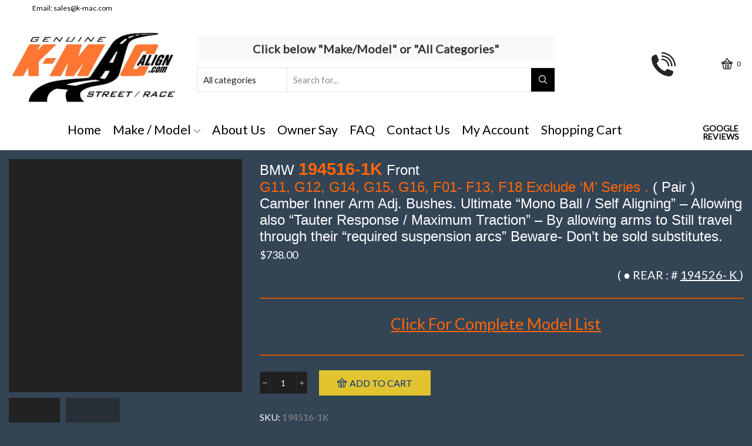

--- FILE ---
content_type: text/html; charset=UTF-8
request_url: https://k-mac-camber-kits.com/product/bmw-f01-f02-f03-f04-f06-f12-f13-f07-f10-f11-f18-front-camber-bushes-194516-1j/
body_size: 43276
content:

<!DOCTYPE html>
<html lang="en" >
<head>
	<meta charset="UTF-8" />
	<meta name="viewport" content="width=device-width, initial-scale=1.0, maximum-scale=1.0, user-scalable=0"/>
	<title>BMW 194516-1K Front G11, G12, G14, G15, G16, F01- F13, F18 Exclude &#8216;M&#8217; Series .  ( Pair ) Camber Inner Arm Adj. Bushes. Ultimate “Mono Ball / Self Aligning” – Allowing also “Tauter Response / Maximum Traction” – By allowing arms to Still travel through their “required suspension arcs” Beware- Don’t be sold substitutes. &#8211; K-MAC Camber Caster Strut &amp; Bushings Worlds Largest Range</title>
<meta name='robots' content='max-image-preview:large' />
<meta property="og:site_name" content="K-MAC Camber Caster Strut &amp; Bushings Worlds Largest Range" />
   <meta name="description" content="K-MAC Longest Established, Most Experienced, Biggest, Quickest adjustment. Fix it right 1st. time. Resolve Costly, premature excess edge wear or track days reduce understeer." />
 <meta property="keywords" content="k-mac, wheel alignment, camber kits, camber plates, caster, bushing kits" />
  <meta property="og:image" content="https://k-mac-camber-kits.com/wp-content/uploads/2024/11/K-Mac-mercedes-502616-1G-Image1-kv-1000.webp" />
 <meta property="og:url" content="https://k-mac-camber-kits.com/product/bmw-f01-f02-f03-f04-f06-f12-f13-f07-f10-f11-f18-front-camber-bushes-194516-1j/" />
 <meta property="og:type" content="article" />
 <!-- Google tag (gtag.js) consent mode dataLayer added by Site Kit -->
<script type="text/javascript" id="google_gtagjs-js-consent-mode-data-layer">
/* <![CDATA[ */
window.dataLayer = window.dataLayer || [];function gtag(){dataLayer.push(arguments);}
gtag('consent', 'default', {"ad_personalization":"denied","ad_storage":"denied","ad_user_data":"denied","analytics_storage":"denied","functionality_storage":"denied","security_storage":"denied","personalization_storage":"denied","region":["AT","BE","BG","CH","CY","CZ","DE","DK","EE","ES","FI","FR","GB","GR","HR","HU","IE","IS","IT","LI","LT","LU","LV","MT","NL","NO","PL","PT","RO","SE","SI","SK"],"wait_for_update":500});
window._googlesitekitConsentCategoryMap = {"statistics":["analytics_storage"],"marketing":["ad_storage","ad_user_data","ad_personalization"],"functional":["functionality_storage","security_storage"],"preferences":["personalization_storage"]};
window._googlesitekitConsents = {"ad_personalization":"denied","ad_storage":"denied","ad_user_data":"denied","analytics_storage":"denied","functionality_storage":"denied","security_storage":"denied","personalization_storage":"denied","region":["AT","BE","BG","CH","CY","CZ","DE","DK","EE","ES","FI","FR","GB","GR","HR","HU","IE","IS","IT","LI","LT","LU","LV","MT","NL","NO","PL","PT","RO","SE","SI","SK"],"wait_for_update":500};
/* ]]> */
</script>
<!-- End Google tag (gtag.js) consent mode dataLayer added by Site Kit -->
<link rel='dns-prefetch' href='//www.googletagmanager.com' />
<link rel="alternate" type="application/rss+xml" title="K-MAC Camber Caster Strut &amp; Bushings Worlds Largest Range &raquo; Feed" href="https://k-mac-camber-kits.com/feed/" />
<link rel="alternate" type="application/rss+xml" title="K-MAC Camber Caster Strut &amp; Bushings Worlds Largest Range &raquo; Comments Feed" href="https://k-mac-camber-kits.com/comments/feed/" />
<style id='wp-img-auto-sizes-contain-inline-css' type='text/css'>
img:is([sizes=auto i],[sizes^="auto," i]){contain-intrinsic-size:3000px 1500px}
/*# sourceURL=wp-img-auto-sizes-contain-inline-css */
</style>
<link rel='stylesheet' id='wc-price-based-country-frontend-css' href='https://k-mac-camber-kits.com/wp-content/plugins/woocommerce-product-price-based-on-countries/assets/css/frontend.min.css?ver=4.1.1' type='text/css' media='all' />
<style id='wp-emoji-styles-inline-css' type='text/css'>

	img.wp-smiley, img.emoji {
		display: inline !important;
		border: none !important;
		box-shadow: none !important;
		height: 1em !important;
		width: 1em !important;
		margin: 0 0.07em !important;
		vertical-align: -0.1em !important;
		background: none !important;
		padding: 0 !important;
	}
/*# sourceURL=wp-emoji-styles-inline-css */
</style>
<style id='wp-block-library-inline-css' type='text/css'>
:root{--wp-block-synced-color:#7a00df;--wp-block-synced-color--rgb:122,0,223;--wp-bound-block-color:var(--wp-block-synced-color);--wp-editor-canvas-background:#ddd;--wp-admin-theme-color:#007cba;--wp-admin-theme-color--rgb:0,124,186;--wp-admin-theme-color-darker-10:#006ba1;--wp-admin-theme-color-darker-10--rgb:0,107,160.5;--wp-admin-theme-color-darker-20:#005a87;--wp-admin-theme-color-darker-20--rgb:0,90,135;--wp-admin-border-width-focus:2px}@media (min-resolution:192dpi){:root{--wp-admin-border-width-focus:1.5px}}.wp-element-button{cursor:pointer}:root .has-very-light-gray-background-color{background-color:#eee}:root .has-very-dark-gray-background-color{background-color:#313131}:root .has-very-light-gray-color{color:#eee}:root .has-very-dark-gray-color{color:#313131}:root .has-vivid-green-cyan-to-vivid-cyan-blue-gradient-background{background:linear-gradient(135deg,#00d084,#0693e3)}:root .has-purple-crush-gradient-background{background:linear-gradient(135deg,#34e2e4,#4721fb 50%,#ab1dfe)}:root .has-hazy-dawn-gradient-background{background:linear-gradient(135deg,#faaca8,#dad0ec)}:root .has-subdued-olive-gradient-background{background:linear-gradient(135deg,#fafae1,#67a671)}:root .has-atomic-cream-gradient-background{background:linear-gradient(135deg,#fdd79a,#004a59)}:root .has-nightshade-gradient-background{background:linear-gradient(135deg,#330968,#31cdcf)}:root .has-midnight-gradient-background{background:linear-gradient(135deg,#020381,#2874fc)}:root{--wp--preset--font-size--normal:16px;--wp--preset--font-size--huge:42px}.has-regular-font-size{font-size:1em}.has-larger-font-size{font-size:2.625em}.has-normal-font-size{font-size:var(--wp--preset--font-size--normal)}.has-huge-font-size{font-size:var(--wp--preset--font-size--huge)}.has-text-align-center{text-align:center}.has-text-align-left{text-align:left}.has-text-align-right{text-align:right}.has-fit-text{white-space:nowrap!important}#end-resizable-editor-section{display:none}.aligncenter{clear:both}.items-justified-left{justify-content:flex-start}.items-justified-center{justify-content:center}.items-justified-right{justify-content:flex-end}.items-justified-space-between{justify-content:space-between}.screen-reader-text{border:0;clip-path:inset(50%);height:1px;margin:-1px;overflow:hidden;padding:0;position:absolute;width:1px;word-wrap:normal!important}.screen-reader-text:focus{background-color:#ddd;clip-path:none;color:#444;display:block;font-size:1em;height:auto;left:5px;line-height:normal;padding:15px 23px 14px;text-decoration:none;top:5px;width:auto;z-index:100000}html :where(.has-border-color){border-style:solid}html :where([style*=border-top-color]){border-top-style:solid}html :where([style*=border-right-color]){border-right-style:solid}html :where([style*=border-bottom-color]){border-bottom-style:solid}html :where([style*=border-left-color]){border-left-style:solid}html :where([style*=border-width]){border-style:solid}html :where([style*=border-top-width]){border-top-style:solid}html :where([style*=border-right-width]){border-right-style:solid}html :where([style*=border-bottom-width]){border-bottom-style:solid}html :where([style*=border-left-width]){border-left-style:solid}html :where(img[class*=wp-image-]){height:auto;max-width:100%}:where(figure){margin:0 0 1em}html :where(.is-position-sticky){--wp-admin--admin-bar--position-offset:var(--wp-admin--admin-bar--height,0px)}@media screen and (max-width:600px){html :where(.is-position-sticky){--wp-admin--admin-bar--position-offset:0px}}

/*# sourceURL=wp-block-library-inline-css */
</style><style id='global-styles-inline-css' type='text/css'>
:root{--wp--preset--aspect-ratio--square: 1;--wp--preset--aspect-ratio--4-3: 4/3;--wp--preset--aspect-ratio--3-4: 3/4;--wp--preset--aspect-ratio--3-2: 3/2;--wp--preset--aspect-ratio--2-3: 2/3;--wp--preset--aspect-ratio--16-9: 16/9;--wp--preset--aspect-ratio--9-16: 9/16;--wp--preset--color--black: #000000;--wp--preset--color--cyan-bluish-gray: #abb8c3;--wp--preset--color--white: #ffffff;--wp--preset--color--pale-pink: #f78da7;--wp--preset--color--vivid-red: #cf2e2e;--wp--preset--color--luminous-vivid-orange: #ff6900;--wp--preset--color--luminous-vivid-amber: #fcb900;--wp--preset--color--light-green-cyan: #7bdcb5;--wp--preset--color--vivid-green-cyan: #00d084;--wp--preset--color--pale-cyan-blue: #8ed1fc;--wp--preset--color--vivid-cyan-blue: #0693e3;--wp--preset--color--vivid-purple: #9b51e0;--wp--preset--gradient--vivid-cyan-blue-to-vivid-purple: linear-gradient(135deg,rgb(6,147,227) 0%,rgb(155,81,224) 100%);--wp--preset--gradient--light-green-cyan-to-vivid-green-cyan: linear-gradient(135deg,rgb(122,220,180) 0%,rgb(0,208,130) 100%);--wp--preset--gradient--luminous-vivid-amber-to-luminous-vivid-orange: linear-gradient(135deg,rgb(252,185,0) 0%,rgb(255,105,0) 100%);--wp--preset--gradient--luminous-vivid-orange-to-vivid-red: linear-gradient(135deg,rgb(255,105,0) 0%,rgb(207,46,46) 100%);--wp--preset--gradient--very-light-gray-to-cyan-bluish-gray: linear-gradient(135deg,rgb(238,238,238) 0%,rgb(169,184,195) 100%);--wp--preset--gradient--cool-to-warm-spectrum: linear-gradient(135deg,rgb(74,234,220) 0%,rgb(151,120,209) 20%,rgb(207,42,186) 40%,rgb(238,44,130) 60%,rgb(251,105,98) 80%,rgb(254,248,76) 100%);--wp--preset--gradient--blush-light-purple: linear-gradient(135deg,rgb(255,206,236) 0%,rgb(152,150,240) 100%);--wp--preset--gradient--blush-bordeaux: linear-gradient(135deg,rgb(254,205,165) 0%,rgb(254,45,45) 50%,rgb(107,0,62) 100%);--wp--preset--gradient--luminous-dusk: linear-gradient(135deg,rgb(255,203,112) 0%,rgb(199,81,192) 50%,rgb(65,88,208) 100%);--wp--preset--gradient--pale-ocean: linear-gradient(135deg,rgb(255,245,203) 0%,rgb(182,227,212) 50%,rgb(51,167,181) 100%);--wp--preset--gradient--electric-grass: linear-gradient(135deg,rgb(202,248,128) 0%,rgb(113,206,126) 100%);--wp--preset--gradient--midnight: linear-gradient(135deg,rgb(2,3,129) 0%,rgb(40,116,252) 100%);--wp--preset--font-size--small: 13px;--wp--preset--font-size--medium: 20px;--wp--preset--font-size--large: 36px;--wp--preset--font-size--x-large: 42px;--wp--preset--spacing--20: 0.44rem;--wp--preset--spacing--30: 0.67rem;--wp--preset--spacing--40: 1rem;--wp--preset--spacing--50: 1.5rem;--wp--preset--spacing--60: 2.25rem;--wp--preset--spacing--70: 3.38rem;--wp--preset--spacing--80: 5.06rem;--wp--preset--shadow--natural: 6px 6px 9px rgba(0, 0, 0, 0.2);--wp--preset--shadow--deep: 12px 12px 50px rgba(0, 0, 0, 0.4);--wp--preset--shadow--sharp: 6px 6px 0px rgba(0, 0, 0, 0.2);--wp--preset--shadow--outlined: 6px 6px 0px -3px rgb(255, 255, 255), 6px 6px rgb(0, 0, 0);--wp--preset--shadow--crisp: 6px 6px 0px rgb(0, 0, 0);}:where(.is-layout-flex){gap: 0.5em;}:where(.is-layout-grid){gap: 0.5em;}body .is-layout-flex{display: flex;}.is-layout-flex{flex-wrap: wrap;align-items: center;}.is-layout-flex > :is(*, div){margin: 0;}body .is-layout-grid{display: grid;}.is-layout-grid > :is(*, div){margin: 0;}:where(.wp-block-columns.is-layout-flex){gap: 2em;}:where(.wp-block-columns.is-layout-grid){gap: 2em;}:where(.wp-block-post-template.is-layout-flex){gap: 1.25em;}:where(.wp-block-post-template.is-layout-grid){gap: 1.25em;}.has-black-color{color: var(--wp--preset--color--black) !important;}.has-cyan-bluish-gray-color{color: var(--wp--preset--color--cyan-bluish-gray) !important;}.has-white-color{color: var(--wp--preset--color--white) !important;}.has-pale-pink-color{color: var(--wp--preset--color--pale-pink) !important;}.has-vivid-red-color{color: var(--wp--preset--color--vivid-red) !important;}.has-luminous-vivid-orange-color{color: var(--wp--preset--color--luminous-vivid-orange) !important;}.has-luminous-vivid-amber-color{color: var(--wp--preset--color--luminous-vivid-amber) !important;}.has-light-green-cyan-color{color: var(--wp--preset--color--light-green-cyan) !important;}.has-vivid-green-cyan-color{color: var(--wp--preset--color--vivid-green-cyan) !important;}.has-pale-cyan-blue-color{color: var(--wp--preset--color--pale-cyan-blue) !important;}.has-vivid-cyan-blue-color{color: var(--wp--preset--color--vivid-cyan-blue) !important;}.has-vivid-purple-color{color: var(--wp--preset--color--vivid-purple) !important;}.has-black-background-color{background-color: var(--wp--preset--color--black) !important;}.has-cyan-bluish-gray-background-color{background-color: var(--wp--preset--color--cyan-bluish-gray) !important;}.has-white-background-color{background-color: var(--wp--preset--color--white) !important;}.has-pale-pink-background-color{background-color: var(--wp--preset--color--pale-pink) !important;}.has-vivid-red-background-color{background-color: var(--wp--preset--color--vivid-red) !important;}.has-luminous-vivid-orange-background-color{background-color: var(--wp--preset--color--luminous-vivid-orange) !important;}.has-luminous-vivid-amber-background-color{background-color: var(--wp--preset--color--luminous-vivid-amber) !important;}.has-light-green-cyan-background-color{background-color: var(--wp--preset--color--light-green-cyan) !important;}.has-vivid-green-cyan-background-color{background-color: var(--wp--preset--color--vivid-green-cyan) !important;}.has-pale-cyan-blue-background-color{background-color: var(--wp--preset--color--pale-cyan-blue) !important;}.has-vivid-cyan-blue-background-color{background-color: var(--wp--preset--color--vivid-cyan-blue) !important;}.has-vivid-purple-background-color{background-color: var(--wp--preset--color--vivid-purple) !important;}.has-black-border-color{border-color: var(--wp--preset--color--black) !important;}.has-cyan-bluish-gray-border-color{border-color: var(--wp--preset--color--cyan-bluish-gray) !important;}.has-white-border-color{border-color: var(--wp--preset--color--white) !important;}.has-pale-pink-border-color{border-color: var(--wp--preset--color--pale-pink) !important;}.has-vivid-red-border-color{border-color: var(--wp--preset--color--vivid-red) !important;}.has-luminous-vivid-orange-border-color{border-color: var(--wp--preset--color--luminous-vivid-orange) !important;}.has-luminous-vivid-amber-border-color{border-color: var(--wp--preset--color--luminous-vivid-amber) !important;}.has-light-green-cyan-border-color{border-color: var(--wp--preset--color--light-green-cyan) !important;}.has-vivid-green-cyan-border-color{border-color: var(--wp--preset--color--vivid-green-cyan) !important;}.has-pale-cyan-blue-border-color{border-color: var(--wp--preset--color--pale-cyan-blue) !important;}.has-vivid-cyan-blue-border-color{border-color: var(--wp--preset--color--vivid-cyan-blue) !important;}.has-vivid-purple-border-color{border-color: var(--wp--preset--color--vivid-purple) !important;}.has-vivid-cyan-blue-to-vivid-purple-gradient-background{background: var(--wp--preset--gradient--vivid-cyan-blue-to-vivid-purple) !important;}.has-light-green-cyan-to-vivid-green-cyan-gradient-background{background: var(--wp--preset--gradient--light-green-cyan-to-vivid-green-cyan) !important;}.has-luminous-vivid-amber-to-luminous-vivid-orange-gradient-background{background: var(--wp--preset--gradient--luminous-vivid-amber-to-luminous-vivid-orange) !important;}.has-luminous-vivid-orange-to-vivid-red-gradient-background{background: var(--wp--preset--gradient--luminous-vivid-orange-to-vivid-red) !important;}.has-very-light-gray-to-cyan-bluish-gray-gradient-background{background: var(--wp--preset--gradient--very-light-gray-to-cyan-bluish-gray) !important;}.has-cool-to-warm-spectrum-gradient-background{background: var(--wp--preset--gradient--cool-to-warm-spectrum) !important;}.has-blush-light-purple-gradient-background{background: var(--wp--preset--gradient--blush-light-purple) !important;}.has-blush-bordeaux-gradient-background{background: var(--wp--preset--gradient--blush-bordeaux) !important;}.has-luminous-dusk-gradient-background{background: var(--wp--preset--gradient--luminous-dusk) !important;}.has-pale-ocean-gradient-background{background: var(--wp--preset--gradient--pale-ocean) !important;}.has-electric-grass-gradient-background{background: var(--wp--preset--gradient--electric-grass) !important;}.has-midnight-gradient-background{background: var(--wp--preset--gradient--midnight) !important;}.has-small-font-size{font-size: var(--wp--preset--font-size--small) !important;}.has-medium-font-size{font-size: var(--wp--preset--font-size--medium) !important;}.has-large-font-size{font-size: var(--wp--preset--font-size--large) !important;}.has-x-large-font-size{font-size: var(--wp--preset--font-size--x-large) !important;}
/*# sourceURL=global-styles-inline-css */
</style>

<style id='classic-theme-styles-inline-css' type='text/css'>
/*! This file is auto-generated */
.wp-block-button__link{color:#fff;background-color:#32373c;border-radius:9999px;box-shadow:none;text-decoration:none;padding:calc(.667em + 2px) calc(1.333em + 2px);font-size:1.125em}.wp-block-file__button{background:#32373c;color:#fff;text-decoration:none}
/*# sourceURL=/wp-includes/css/classic-themes.min.css */
</style>
<link rel='stylesheet' id='searchandfilter-css' href='https://k-mac-camber-kits.com/wp-content/plugins/search-filter/style.css?ver=1' type='text/css' media='all' />
<style id='woocommerce-inline-inline-css' type='text/css'>
.woocommerce form .form-row .required { visibility: visible; }
/*# sourceURL=woocommerce-inline-inline-css */
</style>
<link rel='stylesheet' id='ymm-css' href='https://k-mac-camber-kits.com/wp-content/plugins/ymm-search/view/frontend/web/main.css?ver=6.9' type='text/css' media='all' />
<link rel='stylesheet' id='ymm_product_restriction-css' href='https://k-mac-camber-kits.com/wp-content/plugins/ymm-search/view/frontend/web/product/restriction.css?ver=6.9' type='text/css' media='all' />
<link rel='stylesheet' id='wpdreams-asl-basic-css' href='https://k-mac-camber-kits.com/wp-content/plugins/ajax-search-lite/css/style.basic.css?ver=4.13.4' type='text/css' media='all' />
<style id='wpdreams-asl-basic-inline-css' type='text/css'>

					div[id*='ajaxsearchlitesettings'].searchsettings .asl_option_inner label {
						font-size: 0px !important;
						color: rgba(0, 0, 0, 0);
					}
					div[id*='ajaxsearchlitesettings'].searchsettings .asl_option_inner label:after {
						font-size: 11px !important;
						position: absolute;
						top: 0;
						left: 0;
						z-index: 1;
					}
					.asl_w_container {
						width: 400px;
						margin: 10px 0px 0px -10px;
						min-width: 200px;
					}
					div[id*='ajaxsearchlite'].asl_m {
						width: 100%;
					}
					div[id*='ajaxsearchliteres'].wpdreams_asl_results div.resdrg span.highlighted {
						font-weight: bold;
						color: FFFFFF;
						background-color: FFFFFF;
					}
					div[id*='ajaxsearchliteres'].wpdreams_asl_results .results img.asl_image {
						width: 20px;
						height: 20px;
						object-fit: cover;
					}
					div[id*='ajaxsearchlite'].asl_r .results {
						max-height: auto;
					}
					div[id*='ajaxsearchlite'].asl_r {
						position: absolute;
					}
				
						div.asl_r.asl_w.vertical .results .item::after {
							display: block;
							position: absolute;
							bottom: 0;
							content: '';
							height: 1px;
							width: 100%;
							background: #D8D8D8;
						}
						div.asl_r.asl_w.vertical .results .item.asl_last_item::after {
							display: none;
						}
					
/*# sourceURL=wpdreams-asl-basic-inline-css */
</style>
<link rel='stylesheet' id='wpdreams-asl-instance-css' href='https://k-mac-camber-kits.com/wp-content/plugins/ajax-search-lite/css/style-underline.css?ver=4.13.4' type='text/css' media='all' />
<link rel='stylesheet' id='etheme-parent-style-css' href='https://k-mac-camber-kits.com/wp-content/themes/xstore/xstore.min.css?ver=9.6.5' type='text/css' media='all' />
<link rel='stylesheet' id='etheme-swatches-style-css' href='https://k-mac-camber-kits.com/wp-content/themes/xstore/css/swatches.min.css?ver=9.6.5' type='text/css' media='all' />
<link rel='stylesheet' id='etheme-mobile-panel-css' href='https://k-mac-camber-kits.com/wp-content/themes/xstore/css/modules/layout/mobile-panel.min.css?ver=9.6.5' type='text/css' media='all' />
<link rel='stylesheet' id='etheme-woocommerce-css' href='https://k-mac-camber-kits.com/wp-content/themes/xstore/css/modules/woocommerce/global.min.css?ver=9.6.5' type='text/css' media='all' />
<link rel='stylesheet' id='etheme-woocommerce-archive-css' href='https://k-mac-camber-kits.com/wp-content/themes/xstore/css/modules/woocommerce/archive.min.css?ver=9.6.5' type='text/css' media='all' />
<link rel='stylesheet' id='etheme-single-product-css' href='https://k-mac-camber-kits.com/wp-content/themes/xstore/css/modules/woocommerce/single-product/single-product.min.css?ver=9.6.5' type='text/css' media='all' />
<link rel='stylesheet' id='etheme-single-product-elements-css' href='https://k-mac-camber-kits.com/wp-content/themes/xstore/css/modules/woocommerce/single-product/single-product-elements.min.css?ver=9.6.5' type='text/css' media='all' />
<link rel='stylesheet' id='etheme-star-rating-css' href='https://k-mac-camber-kits.com/wp-content/themes/xstore/css/modules/star-rating.min.css?ver=9.6.5' type='text/css' media='all' />
<link rel='stylesheet' id='etheme-comments-css' href='https://k-mac-camber-kits.com/wp-content/themes/xstore/css/modules/comments.min.css?ver=9.6.5' type='text/css' media='all' />
<link rel='stylesheet' id='etheme-single-post-meta-css' href='https://k-mac-camber-kits.com/wp-content/themes/xstore/css/modules/blog/single-post/meta.min.css?ver=9.6.5' type='text/css' media='all' />
<style id='xstore-icons-font-inline-css' type='text/css'>
@font-face {
				  font-family: 'xstore-icons';
				  src:
				    url('https://k-mac-camber-kits.com/wp-content/themes/xstore/fonts/xstore-icons-bold.ttf') format('truetype'),
				    url('https://k-mac-camber-kits.com/wp-content/themes/xstore/fonts/xstore-icons-bold.woff2') format('woff2'),
				    url('https://k-mac-camber-kits.com/wp-content/themes/xstore/fonts/xstore-icons-bold.woff') format('woff'),
				    url('https://k-mac-camber-kits.com/wp-content/themes/xstore/fonts/xstore-icons-bold.svg#xstore-icons') format('svg');
				  font-weight: normal;
				  font-style: normal;
				  font-display: swap;
				}
/*# sourceURL=xstore-icons-font-inline-css */
</style>
<link rel='stylesheet' id='etheme-dark-css' href='https://k-mac-camber-kits.com/wp-content/themes/xstore/css/dark.min.css?ver=9.6.5' type='text/css' media='all' />
<link rel='stylesheet' id='etheme-header-search-css' href='https://k-mac-camber-kits.com/wp-content/themes/xstore/css/modules/layout/header/parts/search.min.css?ver=9.6.5' type='text/css' media='all' />
<link rel='stylesheet' id='etheme-header-menu-css' href='https://k-mac-camber-kits.com/wp-content/themes/xstore/css/modules/layout/header/parts/menu.min.css?ver=9.6.5' type='text/css' media='all' />
<link rel='stylesheet' id='xstore-kirki-styles-css' href='https://k-mac-camber-kits.com/wp-content/uploads/xstore/kirki-styles.css?ver=1766975595832' type='text/css' media='all' />
<script type="text/template" id="tmpl-variation-template">
	<div class="woocommerce-variation-description">{{{ data.variation.variation_description }}}</div>
	<div class="woocommerce-variation-price">{{{ data.variation.price_html }}}</div>
	<div class="woocommerce-variation-availability">{{{ data.variation.availability_html }}}</div>
</script>
<script type="text/template" id="tmpl-unavailable-variation-template">
	<p role="alert">Sorry, this product is unavailable. Please choose a different combination.</p>
</script>
<!--n2css--><!--n2js--><script type="text/javascript" src="https://k-mac-camber-kits.com/wp-includes/js/jquery/jquery.min.js?ver=3.7.1" id="jquery-core-js"></script>
<script type="text/javascript" src="https://k-mac-camber-kits.com/wp-includes/js/jquery/jquery-migrate.min.js?ver=3.4.1" id="jquery-migrate-js"></script>
<script type="text/javascript" src="https://k-mac-camber-kits.com/wp-content/plugins/woocommerce/assets/js/jquery-blockui/jquery.blockUI.min.js?ver=2.7.0-wc.10.4.3" id="wc-jquery-blockui-js" data-wp-strategy="defer"></script>
<script type="text/javascript" id="wc-add-to-cart-js-extra">
/* <![CDATA[ */
var wc_add_to_cart_params = {"ajax_url":"/wp-admin/admin-ajax.php","wc_ajax_url":"/?wc-ajax=%%endpoint%%","i18n_view_cart":"View cart","cart_url":"https://k-mac-camber-kits.com/cart/","is_cart":"","cart_redirect_after_add":"no"};
//# sourceURL=wc-add-to-cart-js-extra
/* ]]> */
</script>
<script type="text/javascript" src="https://k-mac-camber-kits.com/wp-content/plugins/woocommerce/assets/js/frontend/add-to-cart.min.js?ver=10.4.3" id="wc-add-to-cart-js" defer="defer" data-wp-strategy="defer"></script>
<script type="text/javascript" src="https://k-mac-camber-kits.com/wp-content/plugins/woocommerce/assets/js/zoom/jquery.zoom.min.js?ver=1.7.21-wc.10.4.3" id="wc-zoom-js" defer="defer" data-wp-strategy="defer"></script>
<script type="text/javascript" id="wc-single-product-js-extra">
/* <![CDATA[ */
var wc_single_product_params = {"i18n_required_rating_text":"Please select a rating","i18n_rating_options":["1 of 5 stars","2 of 5 stars","3 of 5 stars","4 of 5 stars","5 of 5 stars"],"i18n_product_gallery_trigger_text":"View full-screen image gallery","review_rating_required":"yes","flexslider":{"rtl":false,"animation":"slide","smoothHeight":true,"directionNav":false,"controlNav":"thumbnails","slideshow":false,"animationSpeed":500,"animationLoop":false,"allowOneSlide":false},"zoom_enabled":"1","zoom_options":[],"photoswipe_enabled":"","photoswipe_options":{"shareEl":false,"closeOnScroll":false,"history":false,"hideAnimationDuration":0,"showAnimationDuration":0},"flexslider_enabled":""};
//# sourceURL=wc-single-product-js-extra
/* ]]> */
</script>
<script type="text/javascript" src="https://k-mac-camber-kits.com/wp-content/plugins/woocommerce/assets/js/frontend/single-product.min.js?ver=10.4.3" id="wc-single-product-js" defer="defer" data-wp-strategy="defer"></script>
<script type="text/javascript" src="https://k-mac-camber-kits.com/wp-content/plugins/woocommerce/assets/js/js-cookie/js.cookie.min.js?ver=2.1.4-wc.10.4.3" id="wc-js-cookie-js" data-wp-strategy="defer"></script>
<script type="text/javascript" src="https://k-mac-camber-kits.com/wp-includes/js/jquery/ui/core.min.js?ver=1.13.3" id="jquery-ui-core-js"></script>
<script type="text/javascript" src="https://k-mac-camber-kits.com/wp-content/plugins/woocommerce/assets/js/jquery-cookie/jquery.cookie.min.js?ver=1.4.1-wc.10.4.3" id="wc-jquery-cookie-js" data-wp-strategy="defer"></script>
<script type="text/javascript" src="https://k-mac-camber-kits.com/wp-content/plugins/ymm-search/view/frontend/web/main.js?ver=6.9" id="ymm-js"></script>

<!-- Google tag (gtag.js) snippet added by Site Kit -->
<!-- Google Ads snippet added by Site Kit -->
<script type="text/javascript" src="https://www.googletagmanager.com/gtag/js?id=AW-835463417" id="google_gtagjs-js" async></script>
<script type="text/javascript" id="google_gtagjs-js-after">
/* <![CDATA[ */
window.dataLayer = window.dataLayer || [];function gtag(){dataLayer.push(arguments);}
gtag("js", new Date());
gtag("set", "developer_id.dZTNiMT", true);
gtag("config", "AW-835463417");
 window._googlesitekit = window._googlesitekit || {}; window._googlesitekit.throttledEvents = []; window._googlesitekit.gtagEvent = (name, data) => { var key = JSON.stringify( { name, data } ); if ( !! window._googlesitekit.throttledEvents[ key ] ) { return; } window._googlesitekit.throttledEvents[ key ] = true; setTimeout( () => { delete window._googlesitekit.throttledEvents[ key ]; }, 5 ); gtag( "event", name, { ...data, event_source: "site-kit" } ); }; 
//# sourceURL=google_gtagjs-js-after
/* ]]> */
</script>
<script type="text/javascript" src="https://k-mac-camber-kits.com/wp-includes/js/underscore.min.js?ver=1.13.7" id="underscore-js"></script>
<script type="text/javascript" id="wp-util-js-extra">
/* <![CDATA[ */
var _wpUtilSettings = {"ajax":{"url":"/wp-admin/admin-ajax.php"}};
//# sourceURL=wp-util-js-extra
/* ]]> */
</script>
<script type="text/javascript" src="https://k-mac-camber-kits.com/wp-includes/js/wp-util.min.js?ver=6.9" id="wp-util-js"></script>
<script type="text/javascript" id="wc-add-to-cart-variation-js-extra">
/* <![CDATA[ */
var wc_add_to_cart_variation_params = {"wc_ajax_url":"/?wc-ajax=%%endpoint%%","i18n_no_matching_variations_text":"Sorry, no products matched your selection. Please choose a different combination.","i18n_make_a_selection_text":"Please select some product options before adding this product to your cart.","i18n_unavailable_text":"Sorry, this product is unavailable. Please choose a different combination.","i18n_reset_alert_text":"Your selection has been reset. Please select some product options before adding this product to your cart."};
//# sourceURL=wc-add-to-cart-variation-js-extra
/* ]]> */
</script>
<script type="text/javascript" src="https://k-mac-camber-kits.com/wp-content/plugins/woocommerce/assets/js/frontend/add-to-cart-variation.min.js?ver=10.4.3" id="wc-add-to-cart-variation-js" defer="defer" data-wp-strategy="defer"></script>
<link rel="https://api.w.org/" href="https://k-mac-camber-kits.com/wp-json/" /><link rel="alternate" title="JSON" type="application/json" href="https://k-mac-camber-kits.com/wp-json/wp/v2/product/622" /><link rel="EditURI" type="application/rsd+xml" title="RSD" href="https://k-mac-camber-kits.com/xmlrpc.php?rsd" />
<meta name="generator" content="WordPress 6.9" />
<meta name="generator" content="WooCommerce 10.4.3" />
<link rel="canonical" href="https://k-mac-camber-kits.com/product/bmw-f01-f02-f03-f04-f06-f12-f13-f07-f10-f11-f18-front-camber-bushes-194516-1j/" />
<link rel='shortlink' href='https://k-mac-camber-kits.com/?p=622' />
<meta name="generator" content="Site Kit by Google 1.170.0" /><!-- Google Tag Manager -->
<script>(function(w,d,s,l,i){w[l]=w[l]||[];w[l].push({'gtm.start':
new Date().getTime(),event:'gtm.js'});var f=d.getElementsByTagName(s)[0],
j=d.createElement(s),dl=l!='dataLayer'?'&l='+l:'';j.async=true;j.src=
'https://www.googletagmanager.com/gtm.js?id='+i+dl;f.parentNode.insertBefore(j,f);
})(window,document,'script','dataLayer','GTM-W4BX9S5R');</script>
<!-- End Google Tag Manager --><!-- Google site verification - Google for WooCommerce -->
<meta name="google-site-verification" content="zWvKBp39Bqwv-6sKXzXYtuB42RZWlkkPiAWkkDEhGlI" />
			<link rel="prefetch" as="font" href="https://k-mac-camber-kits.com/wp-content/themes/xstore/fonts/xstore-icons-bold.woff?v=9.6.5" type="font/woff">
					<link rel="prefetch" as="font" href="https://k-mac-camber-kits.com/wp-content/themes/xstore/fonts/xstore-icons-bold.woff2?v=9.6.5" type="font/woff2">
			<noscript><style>.woocommerce-product-gallery{ opacity: 1 !important; }</style></noscript>
					<link rel="preconnect" href="https://fonts.gstatic.com" crossorigin />
				<link rel="preload" as="style" href="//fonts.googleapis.com/css?family=Open+Sans&display=swap" />
								<link rel="stylesheet" href="//fonts.googleapis.com/css?family=Open+Sans&display=swap" media="all" />
				
<!-- Google Tag Manager snippet added by Site Kit -->
<script type="text/javascript">
/* <![CDATA[ */

			( function( w, d, s, l, i ) {
				w[l] = w[l] || [];
				w[l].push( {'gtm.start': new Date().getTime(), event: 'gtm.js'} );
				var f = d.getElementsByTagName( s )[0],
					j = d.createElement( s ), dl = l != 'dataLayer' ? '&l=' + l : '';
				j.async = true;
				j.src = 'https://www.googletagmanager.com/gtm.js?id=' + i + dl;
				f.parentNode.insertBefore( j, f );
			} )( window, document, 'script', 'dataLayer', 'GTM-TVHSH3N4' );
			
/* ]]> */
</script>

<!-- End Google Tag Manager snippet added by Site Kit -->
<link rel="icon" href="https://k-mac-camber-kits.com/wp-content/uploads/2023/03/K.jpg" sizes="32x32" />
<link rel="icon" href="https://k-mac-camber-kits.com/wp-content/uploads/2023/03/K.jpg" sizes="192x192" />
<link rel="apple-touch-icon" href="https://k-mac-camber-kits.com/wp-content/uploads/2023/03/K.jpg" />
<meta name="msapplication-TileImage" content="https://k-mac-camber-kits.com/wp-content/uploads/2023/03/K.jpg" />
		<style type="text/css" id="wp-custom-css">
			/*    Line number 2 
set class mobil-display 
as none mean do not   
display in desktop
28/11/2019 Ying....
*/

/*    Godaddy add this part
13/01/2023 Ying....
*/

#ppcp-messages {
	background-color: #f1f1f1 !important;
	width: 92%;
}

.mobile-menu-content {
	font-size: 20pt;
}


a.checkout-button {
    width: 92%;
		font-size: 12pt;
}

/*    Godaddy add this part
13/01/2023 Ying....
*/

.mobil-display
{
   display: none;
}

.desktop-display
{
   display: initial;
}
	

.product-page-container
{
}

h1, h2, h3, h4, h5, h6, table.table th, .menu > ul > li > a, #main-nav > ul > li > a, .block .block-head, .product-slider .product-slide .product-name a, #products-grid .product-grid .product-name a, .nav-tabs > li > a, .tabs li a, .logo .logo-text, #tabs li > a {
    font-family: helvetica !important;
}

.kvword-Orange
 {
   color: #FF6606 ;
 }

kv-Orange-10
 {
   color: #FF6606 ;
   font-weight:600;
 }


kv-Orange-11
 {
   color: #FF6606 ;
   font-weight:600;
   font-size: 1.1em;
 }

kv-Orange-12
 {
   color: #FF6606 ;
   font-weight:600;
   font-size: 1.2em;
 }

kv-Orange-13
 {
   color: #FF6606 ;
   font-weight:600;
   font-size: 1.3em;
 }

kv-Orange-14
 {
   color: #FF6606 ;
   font-weight:600;
   font-size: 1.4em;
 }

kv-Orange-15
 {
   color: #FF6606 ;
   font-weight:600;
   font-size: 1.5em;
 }

kv-Orange-16
 {
   color: #FF6606 ;
   font-weight:600;
   font-size: 1.6em;
 }


/* for order the product in categories
14/06/2019 Ying   
*/
kv-p-n, kv-pn-001,  kv-pn-002, kv-pn-003, kv-pn-004,kv-pn-005, kv-pn-006,  kv-pn-007, kv-pn-008, kv-pn-009 , kv-pn-01, kv-pn-011, kv-pn-012,kv-pn-013,kv-pn-014,kv-pn-015,  kv-pn-02, kv-pn-021, kv-pn-022, kv-pn-023, kv-pn-024, kv-pn-025, kv-pn-026, kv-pn-027, kv-pn-028, kv-pn-029, kv-pn-03, kv-pn-04,kv-pn-05, kv-pn-06,  kv-pn-07, kv-pn-08, kv-pn-09 ,kv-pn-10 ,kv-pn-11,kv-pn-111,kv-pn-112,  kv-pn-12,kv-pn-121,kv-pn-122,kv-pn-123,kv-pn-124,kv-pn-125,kv-pn-126,kv-pn-127,kv-pn-128,kv-pn-129, kv-pn-13, kv-pn-14,kv-pn-15,kv-pn-16,kv-pn-17,kv-pn-18,kv-pn-201,kv-pn-202,kv-pn-203,kv-pn-204,kv-pn-205,kv-pn-206,kv-pn-207,kv-pn-208,kv-pn-209,kv-pn-21, kv-pn-22, kv-pn-23,kv-pn-24,kv-pn-25,kv-pn-251,kv-pn-252,kv-pn-253,kv-pn-254,kv-pn-255,kv-pn-256,kv-pn-257,kv-pn-258,kv-pn-259, kv-pn-26,kv-pn-27,kv-pn-28,kv-pn-29,kv-word-22
{
   color: #FF6606 ;
   font-weight:600;
   font-size: 1.2em;
}

/* for Mercedes order the product in categories
17/12/2020 Ying   
*/
ko-001, ko-0010, ko-0011,ko-0012,ko-0013, ko-0014,ko-0015, ko-0016,ko-0017, ko-0018,ko-0019, ko-002,ko-003, ko-004,ko-005, ko-006,ko-007, ko-008,ko-009, ko-010,ko-011, ko-012,ko-013, ko-014,ko-015, ko-016,ko-017, ko-018,ko-019, ko-020,ko-021, ko-022,ko-023, ko-024,ko-025, ko-026,ko-027, ko-028,ko-029, ko-030,ko-031, ko-032,ko-033, ko-034,ko-035, ko-036,ko-037, ko-038,ko-039, ko-040,ko-041, ko-042,ko-043, ko-044,ko-045, ko-046,ko-047, ko-048,ko-049, ko-050,ko-051, ko-052,ko-053, ko-054,ko-055, ko-056,ko-057, ko-058,ko-059, ko-060,ko-061, ko-062,ko-063, ko-064,ko-065, ko-066,ko-067, ko-068,ko-069, ko-070,ko-071, ko-072,ko-073, ko-074,ko-075, ko-076,ko-077, ko-078,ko-079, ko-080,ko-081, ko-082,ko-083,ko-084,ko-085,ko-086,ko-087,ko-088,ko-089, ko-090,ko-091, ko-092,ko-093, ko-094,ko-095, ko-096,ko-097, ko-098,ko-099,ko-101, ko-102,ko-103, ko-104,ko-105, ko-106,ko-107, ko-108,ko-109, ko-110,ko-111, ko-112,ko-113, ko-114,ko-115, ko-116,ko-117, ko-118,ko-119, ko-120,ko-121, ko-122,ko-123, ko-124,ko-125, ko-126,ko-127, ko-128,ko-129, ko-130,ko-131, ko-132,ko-133, ko-134,ko-135, ko-136,ko-137, ko-138,ko-139, ko-140,ko-141, ko-142,ko-143, ko-144,ko-145, ko-146,ko-147, ko-148,ko-149, ko-150,ko-151, ko-152,ko-153, ko-154,ko-155, ko-156,ko-157, ko-158,ko-159, ko-160,ko-161, ko-162,ko-163, ko-164,ko-165, ko-166,ko-167, ko-168,ko-169, ko-170,ko-171, ko-172,ko-173, ko-174,ko-175, ko-176,ko-177, ko-178,ko-179, ko-180,ko-181, ko-182,ko-183,ko-184,ko-185,ko-186,ko-187,ko-188,ko-189, ko-190,ko-191, ko-192,ko-193, ko-194,ko-195, ko-196,ko-197, ko-198,ko-199,ko-201, ko-202,ko-203, ko-204,ko-205, ko-206,ko-207, ko-208,ko-209, ko-210,ko-211, ko-212,ko-213, ko-214,ko-215, ko-216,ko-217, ko-218,ko-219, ko-220,ko-221, ko-222,ko-223, ko-224,ko-225, ko-226,ko-227, ko-228,ko-229, ko-230,ko-231, ko-232,ko-233, ko-234,ko-235, ko-236,ko-237, ko-238,ko-239, ko-240,ko-241, ko-242,ko-243, ko-244,ko-245, ko-246,ko-247, ko-248,ko-249, ko-250,ko-251, ko-252,ko-253, ko-254,ko-255, ko-256,ko-257, ko-258,ko-259, ko-260,ko-261, ko-262,ko-263, ko-264,ko-265, ko-266,ko-267, ko-268,ko-269, ko-270,ko-271, ko-272,ko-273, ko-274,ko-275, ko-276,ko-277, ko-278,ko-279, ko-280,ko-281, ko-282,ko-283,ko-284,ko-285,ko-286,ko-287,ko-288,ko-289, ko-290,ko-291, ko-292,ko-293, ko-294,ko-295, ko-296,ko-297, ko-298,ko-299
{
   color: #FF6606 ;
   font-weight:600;
   font-size: 1.2em;
}


kv-Orange
{
   color: #FF6606 ;
}

.kvword2 
 {
   color: #FF6606 ;
   font-size: 20px ; 
 }

.kvword3 
 {
   color: #FF6606 ;
   font-size: 18px ; 
 }

#tab-description .word1, .kvword1 
 {
   color: #FF6606 !important;
 }

#product-page .product-code .sku
 {
   font-size: 20px !important;
   color: #FF6606 !important;
   margin-left: 5px;
 }

#products-grid.products_grid .product-grid .btn-cont a, #products-grid.products_grid .product-grid .btn-cont 
{
   padding: 0px 2px ;
   border-radius:4px;
}

#products-grid.products_grid .product-grid .price .amount, #products-grid.products_grid .product-grid .price .currentprice 
{
    font-size:16px;
}

#products-grid.products_grid .product-grid .product-name a 
{
  font-weight: 600;
}

#black-box-container .image-text
 {
   color: #FFF !important; 
 }

.otherkis-kv-1-1 
{ float:left; 
  width: 23%; 
  font-weight:bold;
  padding: 0% 1% 0% 0%;  
  margin: 0% 0% 1% 1%; 
}

.otherkis-kv-1-2 
{ float:left; 
  width: 65%; 
  font-weight:bold;
  padding: 0% 1% 0% 0%;  
  margin: 0% 0% 1% 2%; 
}

.otherkis-kv-2-1 
{ float:left; 
  width: 12%; 
  font-weight:bold;
  padding: 0% 1% 0% 0%;  
  margin: 0% 0% 1% 1%; 
}

.otherkis-kv-2-2 
{ float:left; 
  width: 76%; 
  font-weight:bold;
  padding: 0% 1% 0% 0%;  
  margin: 0% 0% 1% 2%; 
}

.otherkis-kv-3-1 
{ float:left; 
  width: 16%; 
  padding: 0 1% 0 0;  
  margin: 0 0 0 1%; 
}

.otherkis-kv-3-2 
{ float:left; 
  width: 80%; 
  padding: 0.5% 1% 0 0;  
  margin: 0 0 0 1%; 
}

.otherkis-kv-1 
{ float:left; 
  width: 65%; 
  font-weight:bold;
  padding: 0% 1% 0% 0%;  
  margin: 0% 0% 1% 2%; 
}

.otherkis-kv-2 
{ float:left; 
  width: 45%; 
  font-weight:bold;
  padding: 0% 1% 0% 0%;  
  margin: 0% 0% 1% 2%; 
}

.otherkis-kv-3 
{ float:left; 
  width: 30%; 
  font-weight:bold;
  padding: 0% 1% 0% 0%;  
  margin: 0% 0% 1% 2%; 
}

.otherkis-kv-4 
{ float:left; 
  width: 23%; 
  font-weight:bold;
  padding: 0% 1% 0% 0%;  
  margin: 0% 0% 1% 1%; 
}

.otherkis-kv-10-1
{ float:left; 
  width: 22%; 
}

.otherkis-kv-10-2
{ float:left; 
  width: 78%; 
}

.show-image-kv-10-1  
{ float: left;
  padding: 3% 0 1% 8%;  
  width: 25%; 
}

.show-image-kv-10-2
{ float:left; 
  padding: 2% 10% 1% 0;  
  width: 75%; 
}

.show-bmw-image-kv-01  
{ float:left; 
  width: 30%; 
}

.show-bmw-image-kv-02
{ float:left; 
  width: 60%; 
}

/* 2020-04-23 add for 101126   Ying 
*/
.Product-inside-box-left-30  
{ float:left; 
  width: 30%; 
}

.Product-inside-box-right-68
{ float:left; 
  width: 68%; 
}
/* 2020-04-23 add End 
*/

/* 2019-09-09    Ying 
category-search-bar
*/

.category-search-kv-01
{ float: left; 
  width: 38%; 
}

.Tem-10351-block-04
{  width: 58% ; 
	 margin: 2% 0 0 23%;    
	 color: #ffffff; 
}

.category-search-kv-02
{ float: left; 
  width: 58%; 
}

/* product-503816-camber-kv-01 29/05/19
*/

.product-camber-caster-left-kv 
{ float:left; 
  width: 14%; 
  padding: 0.5% 1.5% 0.5% 2%;  
}

.product-camber-caster-right-kv 
{ float:left; 
  width: 80%; 
  padding: 0% 1% 0% 1%;  
}

/*  product page wishbone image section 
26/11/2019 ying */

.product-wishbone-camber-caster-01
{ display: inline-block; 
  vertical-align: bottom; 
  width: 21%; 
  height: 35px; 
}

.product-wishbone-note-01
{ display: inline-block; 
  vertical-align: bottom; 
  width: 19%; 
  height: 30px;  
  text-align: right;
}

.product-wishbone-3-line
{ display: inline-block;  
  vertical-align: top;
  width: 77%;
  height: 35px; 
}

.product-wishbone-2-line
{ display: inline-block;
  vertical-align: top;
  width: 77%;
  height: 30px;
	margin-left: 2%;
}

.kv-home-no-camber-caster-left
{
   margin: 2% 0 0 15% ;
	 float:left; 
   width: 38%; 
} 

.kv-home-no-camber-caster-right
{
   margin: 2% 0 2% 1% ;
   padding: 0% 1% 0% 2%;  
	 float:left; 
	 width: 25%; 
} 

.product-camber-caster-left-kv-01 
{ float:left; 
  width: 25%; 
  padding: 0.5% 1.5% 1% 2%;  
}

.product-camber-caster-right-kv-01 
{ float:left; 
  width: 68%; 
  padding: 0% 1% 0% 2%;  
}

/*  Mercedes only page wishbone image section below
05/05/2020 ying */

.product-camber-caster-left-kv-02 
{ float:left; 
  width: 30%; 
  padding: 0.5% 1.5% 1% 2%;  
}

.product-camber-caster-right-kv-02 
{ float:left; 
  width: 60%; 
  padding: 0 1% 0 3%;  
}

.product-camber-caster-left-kv-03 
{ float:left; 
  width: 50%; 
  padding: 0 0 1% 8%;  
}

.product-camber-caster-right-kv-03 
{ float:left; 
  width: 26%; 
  padding: 2% 1% 0 3%;  
}

/*  Mercedes only page wishbone image section below end 
05/05/2020 ying */

.header-search-kv-95
{ float:left; 
  width: 520px;
  font-weight:bold;
  font-size: 28px; 
  text-align: left;
  color: #000000;
  margin-top: -3%; 
}

/***********  400  **************/

form .form-row label {
    font-size: 20px; 
    width: 270px;
}

table.table td {
    font-size: 17px;
}

#customer_details input[type="text"], #customer_details input[type="email"], #customer_details input[type="tel"] {
    font-size: 20px; 
}

.table td.order-total span, .table td.product-total span, .checkout_cart td.product-subtotal span, .checkout_cart td.product-price span, .shop_table td.product-subtotal span, .shop_table td.product-price span {
    font-size: 20px!important;
}

/* 2018-08-26  checkout your order product name */

#order_review tbody .cart_item .product-name, #order_review tfoot .shipping p{
    font-size: 18px;
    color: #ffffff ;
}

#order_review thead .product-name, #order_review thead .product-total{
    font-size: 22px;
    color: #FF6606 ;
}

/* this is the cart  on the header
*/

#top-cart .cart-popup {
    background-color: #ffffff;
}

#top-cart .shop-text{
    font-size:23px!important;
}

#top-cart .amount {
    font-size: 20px;
}

#top-cart a {
    color: #000000 ;
}

#top-cart a:hover {
    color: #ff6606 ;
}

#top-cart .bottom-btn a {
    color: #ffffff ;
}

/* this is the login in on the header
*/
#links .links a:hover {
    color: #11ffff ;
}

.instruction-001, .instruction-002, .instruction-003, .instruction-004{
	float:left; 
	text-align: center;
  width:62%; 
	border:2px solid ; 
	border-radius:2px;  
	margin: 1% ; 
	font-size: 1.5em; 
	background-color: #fff5ee; 
}  

.instruction-002 {
	font-size: 1.2em; 
}

.instruction-003 {
	font-size: 1.4em;
  width:60%; 
	margin: 1.3% ; 
	padding-left: 2% ; 
	text-align: left;
}

.instruction-004 {
  width:90%; 
}


.instruction-001 a:hover, .instruction-002 a:hover, .instruction-003 a:hover, .instruction-004 a:hover{
	width:99%; 
  font-weight: 600 ;
}

/*******  500 *********/

/* this is the cart  on the header
*/

#payment {
    font-size:22px!important;
    color:#FF6606!important;
    background-color:#334455;
}

/* 2018-08-26  */

#stripe-payment-data {
    font-size:22px!important;
    color:#FF6606!important;
    background-color:#334455;
}

/* 2018-08-26 for paymeny credit card */

#payment div.payment_box p, #payment div.payment_box .form-row {
    font-size:22px!important;
    color:#FF6606!important;
    background-color:#334455;
}

#stripe-card-element div.__PrivateStripeElement {
    font-size:22px!important;
    color:#FF6606!important;
    background-color:#334455;
}

/* 2018-08-26 for cart page */
.table td.product-name a, .checkout_cart td.product-name a, .shop_table td.product-name a, .checkout_cart .wpsc_product_name {
    font-size:16px;
    color:#ffffff!important;
}
/* 2018-08-26 for cart page */


/* 2018-08-27 for Account detail */
#post-20 form .form-row label {
    color: #ffffff; 
}

/* 2018-08-27 top menu  */
#main-nav > ul > li > a {
    font-size: 24px;
    color: #000000;
}

/*  site description 2018-08-27  */
#search #site-description {
    line-height: 30px!important;
    font-size: 28px;
    font-style:italic;
    width: 520px;
    padding: 1% 1% 1% 1%;
    margin-top: -1%; 
}

table.wishlist_table th, table.table th {
    font-size: 18px;
    color: #ffffff;
}

/******  565  **********/


/* 2018-10-06 checkout, order details  */
.order_details li strong {
  color: #ffffff;
}


/* product category name bigger font size  2019-02-05 */

div.asl_r .results .item .asl_content h3, div.asl_r .results .item .asl_content h3 a {
    font-size: 18px!important;
    color: #000000;
}

/* product category page number font color  2019-03-06 */

.pagintaion span,
.pagintaion a {
    color: #cccccc;
}

/* product category page number font color-- end   2019-03-06 */

/* registration login field 
 font color  2019-04-04  ying
*/

#wp_signup_form .form-row label{
    color: #ffffff; }

#post-20 form .form-row label{
    color: #ff6600;
}

/* registration login field 
 font color  -- end  2019-04-04  ying
*/

/********   600   *******/

/* tran language field 
 font text to central -- end  2019-04-05  ying  */

.prisna-gwt-align-left {
    text-align: right !important;
}

.kv-language-tran-align-center {
    text-align: center !important;
}


/* tran language field 
 font text to central -- end  2019-04-05  ying
*/

/* header and footer field 2019-04-11  ying  */

.kv-header-search-01 {
   font-size: 26px; 
   text-align: center; 
   color: #000000;
}

.kv-header-search-02 {
   font-size: 16px; 
   text-align: left; 
   color: #000000;
		 padding-left: 1% ;
}

.kv-first-footer-widget-01
{
   float:left; 
   width: 58%;
	 padding-top: 5% ;
   font-size: 20px!important;   
}   

.kv-first-footer-widget-02
{
    width: 42%;  
	  float:left; 
	  padding-top: 5% ;
    padding-left: 0;
    font-size: 20px!important;   
}

.kv-second-footer-widget-01
 {	width: 48%;
    float:left; 
    padding-top: 5% ;
    padding-left: 8% ;
    font-size: 20px!important;   
}

.kv-second-footer-widget-02
{
	padding-top: 5% ;
	padding-left: 5% ;
  text-align: left; 
	font-size: 20px!important;  
}

.kv-home-page-01 {
  margin: -1% 0 1% 0; 
  color: #ffff00;
  font-weight:600;
}

.kv-home-page-02 {
  margin: 2% 0 2% 0; 
  color: #ffffff;
  line-height: 1.2;
	font-size: 1.4em;
  font-weight:600;
}

.kv-col-1, .kv-col-2
{
   float:left; 
   width: 48%!important;
}

.kv-col-3, .kv-col-4 
{
   float:left; 
   width: 48%!important;
}

/* category_container Ying 23/04/19
*/

.category_container
{  
    margin-top: -2%;
}

/* Change product description Ying 22/05/19
*/

#tabs li > a.active {
	display: none;
  font-size: 35px;
  font-weight: bold;
  letter-spacing: 2px;
  text-align: center;
  border: none;
  width: 450px;
  margin: -5% 0 0% 20%;
}

/* do not display the "product description" Ying 06/05/19
*/

#product-page #tabs li section h3 {
  display:none;
}

/* about us Ying  07/05/19
*/

#main .entry-title {
  display:none;
}

/* header menu Ying  13/05/19
*/

#main-nav.menu-menu-v1-container {
  margin-top: 5%;
}


/* product page first line   
  " Further product info /.."
  Ying  22/05/19
*/

.kv-product-page-01{
    color: white ;  
    width: 75%; 
    text-align: center; 
    font-size: 25px; 
    font-style: italic ; 
    font-weight:bold; 
    letter-spacing: 1px;  
    border:2px solid #ff6600;          	border-radius:5px; 
    margin: -3% 0% 2% 10%; 
    padding: 0.5% 0% 0.5% 0%; 
}

#product-page .product-shop .addto-container {
    position: relative;
    top: 0;
    margin: -1% 0% 1% 0%;
  }

/* header menu about us display none 27/05/19
*/
#menu-item-75 {
/*  display:none!important;  */
}

/* set the grid with if no sidebar in category page 27/05/19
*/
.no-sidebar #products-grid.products_grid.rows-count4 .product-grid {
     width: 220px;
     height: 440px;
}


/* short-description 27/05/19
*/
.short-description-kv01
{
  font-size: 20px; 
	margin: 0 0 3% 0;
  text-align: right; 
}

.short-description-kv01 a:hover,
.short-description-kv15 a:hover
{
	color:#ff6600;
} 

/* short-description for 503316K only 28/05/19
*/
.short-description-kv02
{
  font-size: 19px; 
  margin: 0 0 4% 0;
  text-align: right; 
}

/* short-description 01/09/22
*/

.short-description-kv11
{
	margin: 0 0 1% 0;
	padding: 0 0 1% 0;
  text-align: left;
	font-size: 24px;
	color:#ff6600;
}

.short-description-kv12
{
   padding-left: 10px;
	 padding-right: 22px;
}

.short-description-kv13
{
	margin: 0 0 1% 0;
	padding: 2% 0 3% 0;
  text-align: left;
	font-size: 20px;
	color:#ff6600;
}

.short-description-kv14
{
   padding-left: 5px;
	 padding-right: 10px;
}

.short-description-kv15
{
  padding: 0 0 1% 0;
  text-align: right;
	font-size: 20px;
}

#short-page
{
   display:;
}


/* abovut us inside box 02 28/05/19
*/

.kv-about-us-box-02-1 {
   text-align: center; 
   padding: 0% 12% 0% 10%;
}



.product-503816-camber-kv-01 {
   padding: 6% 0 0 0;
}

.product-503816-caster-kv-01{
   padding: 2.5% 0 0 0;
}

/**********  800   ******/

/* For BMW-category link to other page choice 2019-05-31  ying  */
.bmw-category-margin-left-145-kv01
{
   margin-left: 145px;
}

.bmw-category-font-size-20-16
{
  color: white ;  
  font-size: 20px!important; 
}

.font-size-18 {
  color: white ;  
  font-size: 18px; 
}

.font-size-18-16, .font-size-18-14
 {
  color: white ;  
  font-size: 18px!important; 
}

p{font-size:18px!important;
color:#FFFFFF;
}


/* this is for contact us pagr only Ying 24/09/2019 */
#post-15 p{
color:#FF6600;
}

/* this is for contact us pagr only ==== End */

/* BMW-click to display none 2019-06-03  ying  */

.bmw-tab-kv-01
{ position: relative !important; 
  margin-bottom: 1px !important;
  width: 100% !important; 
  color: #fff !important; 
  overflow: hidden !important;
}

.bmw-tab-kv-01 label
{
  padding-left: 1em !important;  
}

.bmw-tab-kv-01 input
{ position: absolute !important; 
  opacity: 0 !important; 
  z-index: -1 !important; 
  border: none !important; 
  padding: 0 !important;
}

.bmw-tab-kv-01 label:hover
{  color: #ff6600 !important;
   cursor:pointer;
   text-decoration: underline;
}

.bmw-tab-content-kv-01
{ max-height:  85em !important; 
  margin-top: -0.8em ;
}

.bmw-tab-kv-01 input:checked ~ .bmw-tab-content-kv-01
{   display:none;
}

/* BMW-click to display none- End  2019-06-03  ying  */

/* Home -page  2019-06-12  ying  */

.home-after-load
{
   text-align: center;
   line-height: 1.3;
   font-weight: 600;
}

#prefooter {
    margin-top: 0;
    top:50px;
}

#footer {
   padding: 1px 0 0;
   top:50px;
}


/* for home link to pdf 2019-04-17  ying  */

.kv-home-link-to-pdf
{
   text-decoration: none;
   font-size: 1.8em;
   text-align: center;
   font-weight:600;
   margin : -2% 0 0;
}

.kv-home-link-to-pdf a:hover
{  color: #000000 !important;
   cursor:pointer;
   font-style:italic;
   text-decoration: none;
}


/* for Catalog Reture to previous page button 
2020-03-09  ying  */

.back-to {
    font-size: 16px;
    line-height: 20px;
}	

/* for check out page continue to payment button 2019-08-20  ying  */

#payment #place_order
{
  float:left;
  line-height: 50px;
}


/* for home link to pdf end 2019-04-17  ying  */

/* Copy from home page 12-06-19  ying  */

marquee span {
  margin-right: 100%;
}

marquee p { 
 white-space:nowrap; 
}




/* Copy from home page End 12-06-19  ying  */


/* below is for media only	
Line number  868
*/


/* for finish payment page 
 04-11-2020  ying  */

.woocommerce-thankyou-order-received {
    color: #ffff00!important;
    font-size: 1.7em !important;
    margin-bottom: 3%;
}	


/* Short description click for more inf  18-03-2021  ying  */

.tab-short
{  position: relative !important; 
   margin-bottom: 1px !important; 
   width: 100% !important; 
   color: #fff !important; 
   overflow: hidden !important;
}

.tab-short input
{  position: absolute !important; 
   opacity: 0 !important; 
   z-index: -1 !important; 
   border: none !important; 
	 padding: 0 !important;
} 

.tab-short label
{  position: relative !important; 
   display: block !important; 
   padding: 2% 1.2% 5% 1% !important;
   margin-bottom: -1%  !important;
   font-size: 1.7em; 
   text-align: center;
   max-width: 98% !important; 
   color: #ff6606 !important;  
   cursor: pointer !important; 
   border-radius: 5px !important;
   text-decoration: underline;
} 

.tab-short label:hover
{  background: #ff6600 !important; 
   color: #fff !important;
   text-decoration: underline;
} 

.tab-short-content
{  margin-top: 0 !important; 
   margin-right: .15em !important; 
   margin-bottom: -1% !important; 
   margin-left: .15em !important; 
   max-height: 0 !important; 
	 overflow: 
   hidden !important; 
   -webkit-transition: max-height .35s !important; 
   -o-transition: max-height .35s !important; 
   transition: max-height .35s !important; 
   padding: 0 !important; 
   border: none !important;
   background: ##334455 !important; 
   color: #ffffff !important;
} 

.tab-short-content p
{  margin: 1em !important;
}

.tab-short input:checked ~ .tab-short-content

{  max-height: 85em !important; 
   margin-bottom: 1% !important;
}

/* Short description click End
 18-03-2021  ying  */


/* product description click for more  18-03-2021  ying  */

.tab-pd-page
{  position: relative !important; 
   margin-bottom: 2% !important; 
   width: 100% !important; 
   color: #fff !important; 
   overflow: hidden !important;
}

.tab-pd-page input
{  position: absolute !important; 
   opacity: 0 !important; 
   z-index: -1 !important; 
   border: none !important; 
	 padding: 0 !important;
} 

.tab-pd-page label
{  position: relative !important; 
   display: block !important; 
   padding: 1% 0 1.2% 2% !important;
   font-size: 1.45em; 
   width: 95% !important; 
   color: #ffffff !important;  
   background: #999999 !important; 
   cursor: pointer !important; 
   border-radius: 5px !important;
   text-decoration: underline;
} 

.tab-pd-page label:hover
{  background: #ff6600 !important; 
   color: #fff !important;
   text-decoration: underline;
} 

.tab-pd-page-content
{  margin-top: 0 !important; 
   margin-right: .15em !important; 
   margin-bottom: -1% !important; 
   margin-left: .15em !important; 
   max-height: 0 !important; overflow: 
   hidden !important; 
	 background: #334455 !important; 
   -webkit-transition: max-height .35s !important; 
   -o-transition: max-height .35s !important; 
   transition: max-height .35s !important; 
   padding: 0 !important; 
   border: none !important;
   color: #ffffff !important;
} 

.tab-pd-page-content p
{  margin: 1em !important;
}
.tab-pd-page input:checked ~ .tab-pd-page-content
{  max-height: 550em !important; 
   margin-bottom: 1% !important;
}


/* product description click end 
   18-03-2021  ying  */


/*  Click for make/model 30-03-2021  ying  */

.tab-make
{  position: relative !important; 
   margin-bottom: 3% !important; 
   width: 100% !important; 
   color: #fff !important; 
   overflow: hidden !important;
}

.tab-make input
{  position: absolute !important; 
   opacity: 0 !important; 
   z-index: -1 !important; 
   border: none !important; 
	 padding: 0 !important;
} 

.tab-make label
{  position: relative !important; 
   display: block !important; 
   padding: 1% 0 1.5% 2% !important;
   margin: 0 1% 0 1%  !important;align-content
   font-size: 1.5em!important; 
   text-align: center;
   width: 95% !important; 
   color: #ffffff !important;  
   background: #999999 !important; 
   cursor: pointer !important; 
   border-radius: 5px !important;
} 

.tab-make label:hover
{  background: #ff6600 !important; 
   color: #fff !important;
   text-decoration: underline;
} 

.tab-make-content
{  margin-top: 0 !important; 
   margin-right: .15em !important; 
   margin-bottom: -1% !important; 
   margin-left: .15em !important; 
   max-height: 0 !important; overflow: 
   hidden !important; 
   -webkit-transition: max-height .35s !important; 
   -o-transition: max-height .35s !important; 
   transition: max-height .35s !important; 
   padding: 0 !important; 
   border: none !important;
   background: #334455 !important; 
   color: #ffffff !important;
} 

.tab-make-content p
{  margin: 1em !important;
}
 
.tab-make input:checked ~ .tab-make-content
{  max-height: 550em !important; 
   margin-bottom: 1% !important;
}

.button-make 
{  background-color: #fff5ee; 
	 border: none; color: #333333; 
	 padding: 1.3% 0 1.4% 0; 
	 margin: 1% 0 0 1.5%; 
	 width:23%;  
	 text-align: center; 
   line-height: 28px;
	 text-decoration: none; 
	 border-radius:2px; 
	 font-size: 1.5em; 
	 font-weight: 600;  
	 cursor: pointer; 
	 display: inline-block; 
}

.button-make:hover
{  background: #ff6600; 
   color: #fff !important;
   text-decoration: underline;
}

.long-button 
{  background: #999999 ; 
	 border: none; 
	 color: #ffffff!important;
	 padding: 1.6% 0 1.4% 0; 
	 margin: 2% 0 0 0; 
	 width:97.5%;  
	 text-align: center; 
   line-height: 28px;
	 text-decoration: none; 
	 border-radius:4px; 
	 font-size: 1.4em; 
	 cursor: pointer; 
	 display: inline-block; 
}

.long-button:hover
{  background: #ff6600; 
   color: #ffffff !important;
   text-decoration: underline;
}

ul.make1
{  background-color: #334455;
} 

/* Click for make/model End
 18-03-2021  ying  */


/* Mercedes pro page new car 
 28-04-2021  ying  */

.new-car-col-1-left
{
   float:left; 
   width: 4%!important;
	 padding-top: 0.5%;
}

.new-car-col-1-right
{ 
   float:left; 
   width: 88%!important;
}

#links .links ul li a 
{   color:#000000;
}

/* Test for styles.css Edit
 03-08-2021  ying 
Would been delete after add to style.css */

#container.wrapper-wide {
    background-color: #334455;  /* was white; .26/4/18 MT, then ying change to #334455  03/08/2021 */
}

.containerInner {
    background: #334455; /* was white;  26/4/18 MT, then ying change to #334455  03/08/2021 */
}

/* for cart page 26-10-2022  ying  */

a.checkout-button.button.alt.wc-forward
{
  margin: 5% 5% 15% 0;
}


/* for hide errow message set font colou same as background 17-12-2022  ying  */

#default_products_page_container.no-sidebar {
    color: #334455;
}

/* Test for styles.css Edit
 03-08-2021  ying  End */

/* Ying add this part   for wider page  02/08/2021 */

@media only screen and (min-width: 890px) {
  .containerInner {
       width:95%;
  }
 #default_products_page_container
 {
   float: left;
 }  
  #main-nav {
      width: 890px;
  }
 .kv-header-search-02 {
    margin: 0 0 0 12%;
  }
/* this for search bar in header  09/08/2021 ying 
change this values for widescreen
Was  margin: 10px 0px 0px -10px; */
    div[id*='ajaxsearchlite'].wpdreams_asl_container {
      margin: 0 0 0 0;
  }
	.pd-h5
	{   color:#ffffff;
	}
	
	.pd-h5-1
	{  margin: 0 0 0 0;
	}
	
	.pd-h5-2
	{  margin: -5% 0 0 0;
	}
	
	.pd-h5-3
	{  margin: -5% 0 5% 0;
	}
	
/* this for search bar in header End */
}

@media only screen and (min-width: 960px) {
.containerInner {
     width:95%;
 }

#default_products_page_container.no-sidebar {
    margin-left:  5%;
  }
   #main-nav {
       width: 960px;
   }
}
@media only screen and (min-width: 1090px) {
   .containerInner {
     width:95%;
   }

   #default_products_page_container.no-sidebar {
    margin-left:  8%;
  }
    #main-nav {
        width: 1090px;
        margin-left: 2%;
    }
}
@media only screen and (min-width: 1190px) {
   .containerInner {
     width:95%;
   }

   #default_products_page_container.no-sidebar {
    margin-left: 12%;
  }
    #main-nav {
       width: 1100px;
       margin-left:  6%;    
   }
}


@media only screen and (min-width: 1290px) {
    #main-nav {
       margin-left:  9%; 
			/* Ying change menu position 22/09/21 */
   }
}

@media only screen and (min-width: 1390px) {
    #main-nav {
       margin-left:  13%; 
			/* Ying change menu position 22/09/21 */
   }
}

@media only screen and (min-width: 1490px) {
    #main-nav {
       margin-left:  16%; 
			/* Ying change menu position, home computer this wide  22/09/21 */
   }
}

img{
    max-width: 100%;  /* 100% original, 25%  M.T. 26/4/18,  11/5/18 
  100% ying change back 01/09/21 MT*/
}


/* Ying add this part  for wider page  02/08/2021  End */

 

/* Standard 960 or larger (browsers) */
@media only screen and (min-width: 960px) 
   {    /*  Header */
   #top-cart {
        display: block;
   }
   .logo{
        width: 370px;
        text-align: left;
   }
   #links {
        width: 280px;
        text-align: right;
        position: absolute;
	  		left: 750px;
		  	top: 125px;
    }

    #etheme_mobile_menu {
        display: none;
    }
    #main-nav {
        display: block;
        margin-top: 2px;
    }
    #top-cart {
        text-align: right;
        float: right;
        position: absolute;
        top: 130px;
        left: 485px;
    }
}

/* add code for style.css  test End  08/08/2021 Ying */


/* add code for style.css  test 
This code will add to style.css and delete in here  copy from blog  24/08/2021 Ying */

.containerbeforeInner {
    background: #334455;
    float:left; 
    width: 100%
}
.containerbeforeInner-1 {
    color:#ffffff;
    padding: 1.5% 0 1.5% 2%; 
    float:left; 
    width: 55%;
 	  font-size: 1.5em; 
 	  font-weight: bold; 
	  text-align: center;
	
}
.containerbeforeInner-2 {
    color:#ffffff;
    float:left; 
     width: 40%;
     padding: 0.5% 0 1% 2%;
}
.containerbeforeInner-3 {
     background: #fffffff;
     float:left; 
     width: 100%
     padding: 2% 0 2% 2%;
}

#header {
    margin: 0px 0 15px;
    background: #ffffff;  /* 10/9/21 cover the value in style.css ying */
}

#k-menu {
    background: #ffffff;  /* 10/9/21 cover the value in style.css ying */
}

#links .links ul li a 
{   color:#000000;
}

#main-nav.menu-menu-v1-container {
    margin-top: 0%;
}

/* this for order disply after finish payment by paypal */

table th {
    color: #ff6600;
}



/* Standard 960 or larger (browsers) */
@media only screen and (min-width: 960px) 
   {    /*  Header */
   #top-cart {
        display: block;
   }
   .logo{
        max-width: 250px;
        text-align: left;
        margin : 1% 0 0 3%;
   }
   #links {
        width: 280px;
        text-align: right;
        position: absolute;
	  		left: 850px;
		  	top: 115px;
    }

    #etheme_mobile_menu {
        display: none;
    }
    #top-cart {
        text-align: right;
        float: right;
        position: absolute;
        top: 120px;
        left: 585px;
    }
    .menu {
       padding-bottom: 0;
       margin-top: 0 ;
    }
}

/* add code for style.css  copy from 
 blog test End  24/08/2021 Ying */


/* follow part have add to the style.css 
Will be delete after the style is working    ying from 30/08/2021   
*/

table td 
{
    background: #334455; 
	/* this for view cart */
}

.woocommerce-cart-form .shop_table .product-name, .woocommerce-cart-form .shop_table .product-price, .woocommerce-cart-form .shop_table .product-quantity, .woocommerce-cart-form .shop_table .product-subtotal,  .woocommerce-cart-form .shop_table .product-remove
{
   color:#ff6600;
   font-size:1.1em;
}


.cart-collaterals .cart_totals tr td, .cart-collaterals .cart_totals tr th {
  color: #ff6600;
}

.cart-collaterals table tbody .amount{
    color: #ff6600;  /* L5870 */
}


/* follow part have add to the style.css 
Will be delete after the style is working    End  */


/* below is origin code  */

@media only screen and (max-width: 992px) {
   #products-grid.products_grid 
  .product-grid .product-name a {
    font-size: 17px;
    }
}


@media only screen and (max-width: 959px) {
   #products-grid.products_grid 
  .product-grid .product-name a {
    font-size: 17px;
    }
   
   .kv-header-search-01 {
    width:200px!important; 
   font-size: 22px!important; 
   padding-left: 7% ; 
   }

   .kv-header-search-02 {
   font-size: 15px; 
   padding: 0 0 1% 0.3% ;  
   }

		.kv-first-footer-widget-01
   {
      float:left; 
      width: 58%;
	    padding-top: 5% ;
      font-size: 13px!important;   
   }   
	
	
	.kv-first-footer-widget-02
  {
    width: 42%;  
	  float:left; 
	  padding-top: 5% ;
    padding-left: 0;
    font-size: 13px!important;   
  }
	

  .kv-second-footer-widget-01 {
      width: 52%;  
      float: left;
		  padding-top: 5% ;
      padding-left: 8% ; 
      font-size:13px!important;
   }

  .kv-second-footer-widget-02 {
    width: 42%; 
    float: left;
		padding-top: 5% ;
	  padding-left: 5% ;
    text-align: left; 
    font-size: 13px!important; 
  }

	
   .left-box{width:100%!important;
	}
   .right-box   
	{width:100%!important;}
   .wide-box{width:100%!important; 
	}
   
  .otherkis-kv-1, .otherkis-kv-2, 
  .otherkis-kv-3, .otherkis-kv-4
  {
      width: 48%; 
  } 

   #top-cart{
     position: static;
     padding-top: 3% ;
     line-height:150%;
   }

   .two-third {
       width: 98%!important;
   }

   #ajaxsearchlite1 .probox
    { width:280px!important; 
    }

  .wpdreams_asl_container,  
   #ajaxsearchlite1 .asl_w asl_m asl_m_1
  { width: 290px!important; 
    margin-left: 0.5%;
  } 

  .et-menu-title {font-size: 40px;}

  /* short-description 27/05/19
  */
  .short-description-kv01
  {
    margin: 0 0 2% 0;
  }

  /* short-description for 503316K only 
    28/05/19
  */
  .short-description-kv02
  {
    margin: 0% 0 2% 0;
    text-align: right; 
  }


  /* abovut us inside box 02 28/05/19
  */
  .kv-about-us-box-02-1 {
    text-align: left; 
    padding: 0% 0% 0% 0%;
    font-size: 90%;
  }

  .font-size-18-16
  {
    color: white ;  
    font-size: 16px!important; 
  }

  .font-size-18-14
  {
    color: white ;  
    font-size: 14px!important; 
  }

  /* Home -page  2019-06-12  ying  */
  .kv-home-no-camber-caster
  {
     margin: 1% 0 1% 36% ;
  } 


}

/* do not display addtional information in product page   ying  */


@media only screen and (min-width: 768px){
   #tabs li > a {
      display: none;
   }
}


/* END  for @media only screen and (max-width: 959px)   ying  */


/*    Line number  850 
from here to end is  for @media only screen and (max-width: 480px)   ying  */

@media only screen and (max-width: 480px) {

	/*    Line number  1092 
    set class desktop-display
	  as none mean do not   
	  display in mobil
	 28/11/2019 Ying
*/
	.desktop-display
	 {
		 display: none;
 	}
		
	.mobil-display
	{
		 display: initial;
 	}
	
	  .kv-header-search-01 {
      font-size: 20px; 
      text-align: center; 
      color: #000000; 
    }

   .kv-header-search-02 {
     font-size: 15px; 
     text-align: left; 
     padding: 0 0 0.5% 1%; 
     color: #000000; 
   }

   .left-box{width:100%!important; 
	 }
   .right-box   
	 {width:100%!important;}
   .wide-box{width:100%!important; 
	 }
   .et-menu-title 
	 {font-size: 40px;}

	.show-image-kv-10-1  
  { width: 1%; 
		display: none;
  }

  .show-image-kv-10-2
  { width: 99%; 
  }

  .otherkis-kv-3-1 
  { float:left; 
    width: 40%; 
    padding: 1% 1% 0% 3%;  
    margin: 0% 0% 1% 1%; 
  }

  .otherkis-kv-3-2 
  { float:left; 
    width: 95%; 
    padding: 1% 1% 0% 1%;  
    margin: 0% 0% 1% 2%; 
  }
	
  .show-bmw-image-kv-01  
  { 
     width: 80%; 
  }

  .show-bmw-image-kv-02
  { float:left; 
     width: 90%; 
  }
	/* 2019-10-10    Ying 
  category-search-bar
  */
  .category-search-kv-01
  { width: 98%; 
  }

  .category-search-kv-02
  { width: 98%; 
  }
	
	/* product-503816-camber-kv-   01 11/10/19
  */

  .product-camber-caster-left-kv 
  {  width: 60%;
		padding: 1% 1% 3% 10%; 
  }

  .product-camber-caster-right-kv 
  {  width: 95%;
		  padding: 0% 1% 0% 2%;  
  }
	
	.product-camber-caster-left-kv-01 
  { float:left; 
    width: 85%; 
    padding: 2% 2% 2% 5%;  
  }

  .product-camber-caster-right-kv-01 
  { float:left; 
    width: 99%; 
    padding: 1% 1% 1% 2%;  
  }

	/*  Mercedes only page wishbone image 
  section below   05/05/2020 ying */

  .product-camber-caster-left-kv-02 
  { float:left; 
    width: 85%; 
    padding: 2% 2% 2% 5%;  
  }

  .product-camber-caster-right-kv-02 
  { float:left; 
    width: 99%; 
    padding: 1% 1% 1% 2%;  
  }

  .product-camber-caster-left-kv-03 
  { float:left; 
    width: 85%; 
    padding: 2% 2% 2% 5%;  
  }

  .product-camber-caster-right-kv-03 
  { float:left; 
    width: 99%; 
    padding: 1% 1% 1% 2%;  
  }

  /*  Mercedes only page wishbone image 
  section  end   05/05/2020 ying */	
	
	/*  product page wishbone image section 
26/11/2019 ying */
	
	.product-wishbone-camber-caster-01
  { display: block; 
    vertical-align: baseline;
    height: 100%; 
		width: 95%;
  }

  .product-wishbone-note-01
  {   
    width: 95%;
    text-align: left;
  }

  .product-wishbone-3-line
  { display: block;  
    vertical-align: baseline;
    height: 100%; 
    width: 95%;
  }

  .product-wishbone-2-line
  { vertical-align: baseline;
    height: 100%; 
    width: 95%;
	  margin-left: 0 ;
  }
	
  .kv-home-no-camber-caster-left
  {
     margin: 1% 0 1% 10% ;
	   float:left; 
     width: 90%; 
  } 
	
  .kv-home-no-camber-caster-right
  {
     margin: 1% 0 1% 10% ;
     padding: 0 0 0 5% ;
	   width: 70%; 
  } 
			
   #top-cart{
     position: static;
     padding-top: 3% ;
     line-height:150%;
   }

   .kv-col-1, .kv-col-2 {
      margin-bottom: 15px;      
      float: left;
      width: 98%!important;
   }

   .kv-col-3, .kv-col-4 {
      float: left;
      width: 98%!important;
   }
	
	.instruction-001 {
	   width:98%; 
  } 
	
	.instruction-002 {
	   width:98%;
     margin-bottom: 5%; 
  } 
	
   .kv-first-footer-widget-01    {
      float: left;
      font-size: 13px!important; 
      width: 65%;  
   }   

   .kv-first-footer-widget-02 
	{
    padding-left: 0 ;
    font-size: 13px!important;     
     width: 34%; 
   }

  .kv-second-footer-widget-01 
	{
    width: 43%;  
    float: left;
    padding-left: 0 ; 
    font-size:13px!important;
  }

  .kv-second-footer-widget-02 
	{
    width: 56%;  
    float: left;
    padding-left: 0 ; 
    font-size:13px!important; 
  }

  /* 2020-04-23 add for 101126   Ying 
  */
  .Product-inside-box-left-30  
  { float:left; 
     width: 98%; 
  }

  .Product-inside-box-right-68
  { float:left; 
    width: 98%; 
  }
  /* 2020-04-23 add End 
  */
  .otherkis-kv-1, .otherkis-kv-2, .otherkis-kv-3, .otherkis-kv-4
  {
     width: 95%; 
  } 
	
	.Tem-10351-block-04
  {  width: 95% ; 
	   margin: 2% 0 0 2%;    
  }
	
  .kv-home-page-01 {
     width: 300px; 
     text-align: center; 
     font-size: 1.1em; 
  }
	
	.kv-home-page-02 {
    margin: 5% 0 5% 0; 
  }

/* Test for mobile 2019-04-16  ying  */

  .kv-clearfix:before,
  .kv-clearfix:after
  {
    display: table;
    content: " ";
  }
	
  .kv-clearfix:after
  {
    clear: both;
  }

/* Change product description Ying 22/05/19
*/

  #tabs li > a.active {
    background-color: #000000;
    font-size: 20px; 
    text-align: left;
  }

  /* product page first line   
    " Further product info /.."
    Ying  22/05/19
  */

  .kv-product-page-01{
    width: 100%; 
    font-size: 18px; 
    letter-spacing: 0px;  
    margin: -3% 0% 2% 0%; 
  }

  /* short product description space not 
  dsiplay    ying  */

 .kv-short-description-space {
    display:none;
  }

/* product page ADD TO CART Bottom
2019-05-23     ying  */

  #product-page .product-shop 
  .addto-container 
  {
    position: relative;
    top: 0;
    margin: -3% 0 0% 0;
  }


/* product category page # products-sidebar 27/05/2019  ying  */

  #products-sidebar.main-products-sidebar, #products-sidebar.above-content 
  {
    display:none;
  }

/* For BMW-category link to other page choice 2019-05-31  ying  */

  .bmw-category-margin-left-145-kv01
  {
     margin-left: 0;
     text-align: left;
     float: left;
  }

  .kvword2 
  {
     color: #FF6606 ;
     font-size: 18px ; 
  }

  .bmw-category-font-size-20-16 {
    color: white ;  
    font-size: 16px!important; 
  }

  p{font-size:16px!important;
  }

  /* do not display product categories 
  image moving 2019-06-05  ying  */

  #default_products_page_container .wcs-wrapper .wcs-viewport{
    display:none;
  }

  /* Home -page  2019-06-12  ying  */
  .kv-home-no-camber-caster
  {
     margin: 1% 0 1% 12% ;
  } 


  /* set the grid with if no sidebar in 
category page 26/06/19
*/
  .no-sidebar #products-grid.products_grid.rows-count4 .product-grid {
     height: 440px;
  }

/* header menu Ying  13/05/19
*/


/* hThis part copy from delete section Ying  23/09/19
*/

  #main-nav.menu-menu-v1-container {
    margin-top: 6%;
  }
    
  .font-size-18-16
  {
    color: white ;  
    font-size: 16px!important; 
  }

  .font-size-18-14
  {
    color: white ;  
    font-size: 14px!important; 
  }
  

/* set the grid with if no sidebar in 
category page for mobil  26/06/19
*/
  .no-sidebar #products-grid.products_grid.rows-count4 .product-grid {
     width: 246px;
     height: 440px;
  }
 
/* for order the product in categories
14/06/2019 Ying   
*/
  kv-p-n, kv-pn-11,  kv-pn-12, kv-pn-13, kv-pn-14,kv-pn-15,kv-pn-21, kv-pn-22, kv-pn-23,kv-pn-24,kv-pn-25, kv-word-22
  {
   color: #FF6606 ;
   font-weight:600;
   font-size: 1.0em;
  }
 
/*  Click for make/model 30-03-2021  ying  */

	.button-make 
  {	 margin: 2% 2% 2% -4%; 
	   width:98%;  
     line-height: 35px;
	   font-size: 1.7em; 
  }
	
	/*  End  Click for make/model */
	
	/* Mercedes pro page new car 
 28-04-2021  ying  */

   .new-car-col-1-left
   {
      float:left; 
      width: 10%!important;
	    padding-top: 0.5%;
   }

   .new-car-col-1-right
   {
      float:left; 
      width: 88%!important;
   }


/* Mercedes pro page new car End
 28-04-2021  ying  */

	.mobil-wide-110
	{
		 magin-lef: -120px;
		 magin-right: -120px;
	}
	
/* END  for @media only screen and (max-width: 480px)    ying  */

/* follow part define change in mobil will add to style and will delete here   Ying 17-08-2021  */
  .containerbeforeInner-1 {
		width: 92%;
 	  font-size: 1.1em; 
  }
	
  .containerbeforeInner-2 {
     padding: 0 0 0 10%;
  }

   .logo{
        max-width: 160px;
        text-align: left;
        margin : -10px 0 0 5px;
        padding-bottom : 20px;
   }
   #links {
        text-align: left;
        position: absolute;
	  		left: 10px;
		  	top: 210px;
    }

    #top-cart {
        text-align: left;
        float: left;
        position: absolute;
        left: 180px;
        top: 180px;
    }
    #main-nav {
        width: 250px;
    }
    #main-nav.menu-menu-v1-container {
        width: 250px;
    }
    .kw-search-bar
    {
       width: 420px;
       text-align: left;
       margin : 5px 0 5px 0;
    }
    #main-nav .containerInner
   {
          margin : 5px 0 5px 0;
   }
   #k-menu
   {
      margin-left: 0;
   }
	
/* below no show coupon in mobil     */	
	
	.coupon
  {
	   display:none;
  }
	
	.short-description-kv01
  {
  font-size: 25px; 
  margin: 5% 5% 7% 0;
  text-align: right; 
  }
	
/* follow part define change in mobil   ----- end   */
}

@media only screen and (max-width: 479px) {
  .containerInner {
      width: 350px;
  }
	
	#product-page .product-shop .addto-container .qty-block {
  left:30px;
  }
}

@media only screen and (max-width: 369px) {
  .containerInner {
      width: 330px;
  }
}

@media only screen and (max-width: 359px) {
  .containerInner {
      width: 320px;
  }
}

@media only screen and (max-width: 339px) {
  .containerInner {
      width: 280px;
  }
}

/*  1650  follow part is in Line 575  */


/* 2018-10-06 checkout  */
ul#select2-billing_country-results.select2-results__options {
    color: #000000; 
}
    

 div#containerbeforeInner-1 {
    font-size: 1.1em !important;
}


ul#select2-billing_state-results.select2-results__options {
    color: #ffffff; 
}

div#ppc-button-ppcp-gateway {
    background-color: #f1f1f1;
    width: 92%;
    padding: 2%;
}

.widget_product_categories.sidebar-widget ul li a {
    display: inline-block;
    color: #dcc8c8;
}

#payment div.payment_box p, #payment div.payment_box .form-row {
    text-align: left;
}
/* WPPS-118929-AV START */
.ppcp-messages{
background-color: #fff;
padding: 5px;
}
/* WPPS-118929-AV END */
/* WPPS-157526-PB start*/
#wc-ppcp-credit-card-gateway-cc-form > p.form-row.form-row-wide.woocommerce-validated > input{
	color: black !important;
}
#wc-ppcp-credit-card-gateway-cc-form > p.form-row.form-row-first.woocommerce-validated > input{
	color: black !important;
}
#wc-ppcp-credit-card-gateway-cc-form > p.form-row.form-row-last.woocommerce-validated > input{
	color: black !important;
}
/* WPPS-157526-PB end*/

/* WPPS-185515-NT START */
div#mobile-menu-search {
    display: none !important;
}
/* WPPS-185515-NT END*/		</style>
		<style id="kirki-inline-styles"></style><style type="text/css" class="et_custom-css">.table-display{display:none}@media only screen and (min-width:992px) and (max-width:1591px){.min-992-display{display:initial}.min-1592-display{display:none}}@media only screen and (min-width:1592px){.min-1592-display{display:initial}.min-992-display{display:none}}.pd-h5{margin-top:-5%}ul#select2-billing_country-results.select2-results__options{color:#fff}.short-description-kv01 a:hover{color:#f60}div.quantity~.single_add_to_cart_button{background-color:#e1c430;color:#003087;font-size:16px}.products-grid .product-details .button:not(.compare){font-size:13px}a.checkout-button.button.alt.wc-forward{background-color:#e1c430;color:#003087}.content-product .price{font-size:12pt;color:#fff}element.style{}table.cart .product-price,table.cart .product-quantity,table.cart .product-sku,table.cart .product-stock-status{color:#f60}.woocommerce-order-details table tfoot tr th{color:#fff}.woocommerce-order-details table tfoot tr td{color:#fff!important}.woocommerce-customer-details{color:#fff}.order_details li strong{color:#f60!important}.cart-empty p{color:#fff}div .MyAccount-user-info{color:#fff}h5{font-weight:600 !important;font-size:1.15em;color:#FFF;line-height:1.5;letter-spacing:1px}a:visited{color:#fff}a:hover{color:#ff6606}#order_review .shop_table{color:#fff}.ymm-select{font-size:22px!important;color:#fff!important}.prefooter div.level{margin-top:1%!important;margin-bottom:1%!important}.ymm-gate-search{width:100%!important;margin:-5% 0 0 5%;padding:0 5px 0 3px}#home-ymm .ymm-select,#gate-ymm .ymm-select{float:left;width:31%!important;margin-top:2%!important;margin-right:1%!important;margin-bottom:2%!important}#home-ymm .ymm-title1,#gate-ymm .ymm-title1,.prefooter .ymm-title .widget-title{font-size:22px;color:#ff0;margin:0 1% 0 1%;text-align:left}#gate-ymm .ymm-title1{margin:2% 1% 0 1%}#home-ymm .ymm-submit-any-selection,#gate-ymm .ymm-submit-any-selection,.prefooter .ymm-submit-any-selection{float:left;font-size:18px!important;margin-bottom:1%!important;margin-right:2%!important}#gate-ymm .ymm-filter-links{font-size:18px!important}.ymm-home-page-search{margin:0 1% 0 1%;padding:0 5px 0 3px}.home-page-search-menu{margin:0 20% 0 20%}#gate-ymm .ymm-filter-links{font-size:18px!important;color:#000!important}#mobile-menu-search .ymm-search-all-link{color:#000!important;font-size:18px!important}.tab-long{position:relative !important;margin-bottom:2% !important;width:100% !important;color:#fff !important;overflow:hidden !important}.tab-long input{position:absolute !important;opacity:0 !important;z-index:-1 !important;border:none !important;padding:0 !important}.tab-long label{position:relative !important;display:block !important;padding:1% 0 1.5% 2% !important;font-size:1.45em;width:95% !important;color:#fff !important;background:#999 !important;cursor:pointer !important;border-radius:5px !important;text-decoration:underline}.tab-long label:hover{background:#f60 !important;color:#fff !important;text-decoration:underline}.tab-long-content{margin-top:0 !important;margin-right:.15em !important;margin-bottom:-1% !important;margin-left:.15em !important;max-height:0 !important;overflow:hidden !important;-webkit-transition:max-height .35s !important;-o-transition:max-height .35s !important;transition:max-height .35s !important;padding:0 !important;border:none !important;background:#345;!important;color:#fff !important}.tab-long-content p{margin:1em !important}.tab-long input:checked ~ .tab-long-content{max-height:550em !important;margin-bottom:1% !important}.button-popul-refe{background:#fff5ee;border:none;color:#fff!important;padding:1%;margin:0 0 0 13%;width:70%;text-align:center;line-height:28px;text-decoration:none;border-radius:4px;font-size:1.8em;cursor:pointer;display:inline-block}.button-popul-refe:hover{background:#f60;color:#fff !important;text-decoration:underline}#header .header-main .text-nowrap{font-size:20px;font-weight:bold}.cms-index-index .regoSearchOuter.video-bg .banner-video-wrap{position:absolute;z-index:1;left:0;right:0;top:0;bottom:0;overflow:hidden;height:100%}.cms-index-index .regoSearchOuter.video-bg .banner-video{position:absolute;top:50%;left:50%;transform:translate(-50%,-50%);height:100%;width:100%;max-width:unset;max-height:unset;object-fit:cover}#payment .payment_methods label{font-size:14pt;padding-right:25%}.show-image-mercedes-cate-1{float:left;width:25%;margin:1% 0 0 13%;padding:1.5% 0 0 5%}.show-image-mercedes-cate-2{float:left;width:60%;padding:3% 15% 0 0}a.emailabovelogo{color:black !important}h4.widget-title{display:none !important}.top-header-email{padding-left:40px !important}@media (min-width:993px){.mobil-display{display:none}.header-laptop-display{display:initial}}@media (min-width:768px) and (max-width:992px){.header-laptop-display{display:none}.mobil-display{display:none}.min-1592-display{display:none}.min-992-display{display:none}.table-display{display:initial}.ymm-select{font-size:12pt!important;color:#f60!important}.ymm-submit-any-selection{font-size:10pt!important}.prefooter div.level{width:90%!important;margin-top:2%!important;margin-bottom:2%!important}#payment .payment_methods label{font-size:13pt;padding-right:25%}}@media (min-width:481px) and (max-width:767px){.min-1592-display{display:none}.min-992-display{display:none}.header-laptop-display{display:none}.mobil-display{display:none}.table-display{display:initial}div.mobile-menu-content a:hover{opacity:100% !Important}.mobile-menu-content .et_b_header-menu .nav-sublist-dropdown,div.mobile-menu-content a,div.mobile-menu-content a:hover{opacity:100% !important}.ymm-select{font-size:14pt!important;color:#f60!important}.ymm-submit-any-selection{font-size:14pt!important}.prefooter div.level{width:90%!important;margin-top:2%!important;margin-bottom:2%!important}}@media (max-width:480px){.min-1592-display{display:none}.min-992-display{display:none}.header-laptop-display{display:none}.table-display{display:none}div.mobile-menu-content a:hover{opacity:100% !Important}.mobile-menu-content .et_b_header-menu .nav-sublist-dropdown,div.mobile-menu-content a,div.mobile-menu-content a:hover{opacity:100% !important}.products-grid .product{width:98%}.content-product .product-title{font-size:15pt}.content-product .price{font-size:14pt}.pd-h5{margin-top:-10%}.ymm-select{font-size:12pt!important}.ymm-gate-search{width:270px;margin:-5% 0 0 5%;padding:0 5px 0 3px}ymm-home-page-search{width:270px;margin:-5% 0 0 5%;padding:0 5px 0 3px}.ymm-submit-any-selection{font-size:10pt!important}.prefooter div.level{width:90%!important;margin-top:2%!important;margin-bottom:3%!important}#mobile-ymm .ymm-select{margin-top:2%!important;margin-bottom:2%!important}#home-ymm .ymm-select,#gate-ymm .ymm-select{float:left;width:260px!important;margin-bottom:3%!important}#home-ymm .ymm-submit-any-selection{float:left;margin-bottom:3%!important}#home-ymm .ymm-title1,#gate-ymm .ymm-title1,.prefooter .ymm-title .widget-title{font-size:12pt;color:#ff0;margin:-2% 1% 0 1%;text-align:left}#home-ymm .ymm-submit-any-selection,#gate-ymm .ymm-submit-any-selection,.prefooter .ymm-submit-any-selection{float:left;margin-top:1%!important;margin-bottom:0!important}#gate-ymm .ymm-filter-links{font-size:18px!important;color:#000!important}#mobile-menu-search .ymm-search-all-link{color:#000!important;font-size:18px!important}#mobil-menu-ymm .asl_w_container,.asl_w_container{width:300px;padding-left:20px}#mobil-menu-ymm .probox,.probox{width:260px !important}.home-page-search-menu{margin:0}.button-popul-refe{margin:2% 2% 2% -4%;width:98%;line-height:35px;font-size:1.7em}#payment .payment_methods label{font-size:13pt;padding-right:15%}}.swiper-custom-right:not(.et-swiper-elementor-nav),.swiper-custom-left:not(.et-swiper-elementor-nav){background:transparent !important}@media only screen and (max-width:1353px){.swiper-custom-left,.middle-inside .swiper-entry .swiper-button-prev,.middle-inside.swiper-entry .swiper-button-prev{left:-15px}.swiper-custom-right,.middle-inside .swiper-entry .swiper-button-next,.middle-inside.swiper-entry .swiper-button-next{right:-15px}.middle-inbox .swiper-entry .swiper-button-prev,.middle-inbox.swiper-entry .swiper-button-prev{left:8px}.middle-inbox .swiper-entry .swiper-button-next,.middle-inbox.swiper-entry .swiper-button-next{right:8px}.swiper-entry:hover .swiper-custom-left,.middle-inside .swiper-entry:hover .swiper-button-prev,.middle-inside.swiper-entry:hover .swiper-button-prev{left:-5px}.swiper-entry:hover .swiper-custom-right,.middle-inside .swiper-entry:hover .swiper-button-next,.middle-inside.swiper-entry:hover .swiper-button-next{right:-5px}.middle-inbox .swiper-entry:hover .swiper-button-prev,.middle-inbox.swiper-entry:hover .swiper-button-prev{left:5px}.middle-inbox .swiper-entry:hover .swiper-button-next,.middle-inbox.swiper-entry:hover .swiper-button-next{right:5px}}@media only screen and (max-width:992px){.header-wrapper,.site-header-vertical{display:none}}@media only screen and (min-width:993px){.mobile-header-wrapper{display:none}}.swiper-container{width:auto}.content-product .product-content-image img,.category-grid img,.categoriesCarousel .category-grid img{width:100%}.etheme-elementor-slider:not(.swiper-container-initialized,.swiper-initialized) .swiper-slide{max-width:calc(100% / var(--slides-per-view,4))}.etheme-elementor-slider[data-animation]:not(.swiper-container-initialized,.swiper-initialized,[data-animation=slide],[data-animation=coverflow]) .swiper-slide{max-width:100%}body:not([data-elementor-device-mode]) .etheme-elementor-off-canvas__container{transition:none;opacity:0;visibility:hidden;position:fixed}</style>
		<!-- Global site tag (gtag.js) - Google Ads: AW-16955110206 - Google for WooCommerce -->
		<script async src="https://www.googletagmanager.com/gtag/js?id=AW-16955110206"></script>
		<script>
			window.dataLayer = window.dataLayer || [];
			function gtag() { dataLayer.push(arguments); }
			gtag( 'consent', 'default', {
				analytics_storage: 'denied',
				ad_storage: 'denied',
				ad_user_data: 'denied',
				ad_personalization: 'denied',
				region: ['AT', 'BE', 'BG', 'HR', 'CY', 'CZ', 'DK', 'EE', 'FI', 'FR', 'DE', 'GR', 'HU', 'IS', 'IE', 'IT', 'LV', 'LI', 'LT', 'LU', 'MT', 'NL', 'NO', 'PL', 'PT', 'RO', 'SK', 'SI', 'ES', 'SE', 'GB', 'CH'],
				wait_for_update: 500,
			} );
			gtag('js', new Date());
			gtag('set', 'developer_id.dOGY3NW', true);
			gtag("config", "AW-16955110206", { "groups": "GLA", "send_page_view": false });		</script>

		<link rel='stylesheet' id='wc-blocks-style-css' href='https://k-mac-camber-kits.com/wp-content/plugins/woocommerce/assets/client/blocks/wc-blocks.css?ver=wc-10.4.3' type='text/css' media='all' />
<link rel='stylesheet' id='etheme-ajax-search-css' href='https://k-mac-camber-kits.com/wp-content/themes/xstore/css/modules/layout/header/parts/ajax-search.min.css?ver=9.6.5' type='text/css' media='all' />
<link rel='stylesheet' id='etheme-cart-widget-css' href='https://k-mac-camber-kits.com/wp-content/themes/xstore/css/modules/woocommerce/cart-widget.min.css?ver=9.6.5' type='text/css' media='all' />
<link rel='stylesheet' id='etheme-skeleton-css' href='https://k-mac-camber-kits.com/wp-content/themes/xstore/css/modules/skeleton.min.css?ver=9.6.5' type='text/css' media='all' />
<link rel='stylesheet' id='etheme-header-mobile-menu-css' href='https://k-mac-camber-kits.com/wp-content/themes/xstore/css/modules/layout/header/parts/mobile-menu.min.css?ver=9.6.5' type='text/css' media='all' />
<link rel='stylesheet' id='etheme-toggles-by-arrow-css' href='https://k-mac-camber-kits.com/wp-content/themes/xstore/css/modules/layout/toggles-by-arrow.min.css?ver=9.6.5' type='text/css' media='all' />
<link rel='stylesheet' id='etheme-off-canvas-css' href='https://k-mac-camber-kits.com/wp-content/themes/xstore/css/modules/layout/off-canvas.min.css?ver=9.6.5' type='text/css' media='all' />
<link rel='stylesheet' id='etheme-tabs-css' href='https://k-mac-camber-kits.com/wp-content/themes/xstore/css/modules/tabs.min.css?ver=9.6.5' type='text/css' media='all' />
<link rel='stylesheet' id='etheme-navigation-css' href='https://k-mac-camber-kits.com/wp-content/themes/xstore/css/modules/navigation.min.css?ver=9.6.5' type='text/css' media='all' />
<link rel='stylesheet' id='etheme-photoswipe-css' href='https://k-mac-camber-kits.com/wp-content/themes/xstore/css/modules/photoswipe.min.css?ver=9.6.5' type='text/css' media='all' />
</head>
<body class="wp-singular product-template-default single single-product postid-622 wp-theme-xstore theme-xstore woocommerce woocommerce-page woocommerce-no-js et_cart-type-4 et_b_dt_header-not-overlap et_b_mob_header-not-overlap wide et-preloader-off et-catalog-off  sticky-message-on global-product-name-on et-enable-swatch" data-mode="dark">
		<!-- Google Tag Manager (noscript) snippet added by Site Kit -->
		<noscript>
			<iframe src="https://www.googletagmanager.com/ns.html?id=GTM-TVHSH3N4" height="0" width="0" style="display:none;visibility:hidden"></iframe>
		</noscript>
		<!-- End Google Tag Manager (noscript) snippet added by Site Kit -->
		<script>
let logo = document.querySelector('#header > div.header-wrapper > div.header-main-wrapper.sticky > div > div > div > div.et_column.et_col-xs-3.et_col-xs-offset-0 > div > a > span:nth-child(1) > img');

logo.style.background = '#333';
</script>
<!-- Google Tag Manager (noscript) -->
<noscript><iframe src="https://www.googletagmanager.com/ns.html?id=GTM-W4BX9S5R"
height="0" width="0" style="display:none;visibility:hidden"></iframe></noscript>
<!-- End Google Tag Manager (noscript) --><script type="text/javascript">
/* <![CDATA[ */
gtag("event", "page_view", {send_to: "GLA"});
/* ]]> */
</script>



<div class="template-container">

		<div class="template-content">
		<div class="page-wrapper">
			<header id="header" class="site-header sticky"  data-type="smart"><div class="header-wrapper">
<div class="header-top-wrapper ">
	<div class="header-top" data-title="Header top">
		<div class="et-row-container et-container">
			<div class="et-wrap-columns flex align-items-center">		
				
		
        <div class="et_column et_col-xs-3 et_col-xs-offset-0">
			

<div class="et_element et_b_header-widget align-items-center header-widget2" ><div id="custom_html-20" class="widget_text  widget_custom_html"><h4 class="widget-title"><span>Email next to logo</span></h4><div class="textwidget custom-html-widget"><div class="top-header-email">
	 Email: <a href="mailto:sales@k-mac.com" style="text-decoration:none;" class="emailabovelogo">sales@k-mac.com</a>
</div></div></div><!-- //topbar-widget --></div>

        </div>
	</div>		</div>
	</div>
</div>

<div class="header-main-wrapper sticky">
	<div class="header-main" data-title="Header main">
		<div class="et-row-container et-container">
			<div class="et-wrap-columns flex align-items-center">		
				
		
        <div class="et_column et_col-xs-3 et_col-xs-offset-0">
			

    <div class="et_element et_b_header-logo align-center mob-align-center et_element-top-level" >
        <a href="https://k-mac-camber-kits.com">
            <span><img width="636" height="354" src="https://k-mac-camber-kits.com/wp-content/uploads/2025/11/k-mac-logo.jpg" class="et_b_header-logo-img" alt="" decoding="async" fetchpriority="high" srcset="https://k-mac-camber-kits.com/wp-content/uploads/2025/11/k-mac-logo.jpg 636w, https://k-mac-camber-kits.com/wp-content/uploads/2025/11/k-mac-logo-300x167.jpg 300w, https://k-mac-camber-kits.com/wp-content/uploads/2025/11/k-mac-logo-220x122.jpg 220w, https://k-mac-camber-kits.com/wp-content/uploads/2025/11/k-mac-logo-600x334.jpg 600w, https://k-mac-camber-kits.com/wp-content/uploads/2025/11/k-mac-logo-1x1.jpg 1w, https://k-mac-camber-kits.com/wp-content/uploads/2025/11/k-mac-logo-10x6.jpg 10w" sizes="(max-width: 636px) 100vw, 636px" /></span><span class="fixed"><img width="636" height="354" src="https://k-mac-camber-kits.com/wp-content/uploads/2025/11/k-mac-logo.jpg" class="et_b_header-logo-img" alt="" decoding="async" fetchpriority="high" srcset="https://k-mac-camber-kits.com/wp-content/uploads/2025/11/k-mac-logo.jpg 636w, https://k-mac-camber-kits.com/wp-content/uploads/2025/11/k-mac-logo-300x167.jpg 300w, https://k-mac-camber-kits.com/wp-content/uploads/2025/11/k-mac-logo-220x122.jpg 220w, https://k-mac-camber-kits.com/wp-content/uploads/2025/11/k-mac-logo-600x334.jpg 600w, https://k-mac-camber-kits.com/wp-content/uploads/2025/11/k-mac-logo-1x1.jpg 1w, https://k-mac-camber-kits.com/wp-content/uploads/2025/11/k-mac-logo-10x6.jpg 10w" sizes="(max-width: 636px) 100vw, 636px" /></span>            
        </a>
    </div>

        </div>
			
				
		
        <div class="et_column et_col-xs-6 et_col-xs-offset-0 pos-static">
			

<style>                .connect-block-element-ihflh {
                    --connect-block-space: 5px;
                    margin: -5px 0;
                }
                .et_element.connect-block-element-ihflh > div,
                .et_element.connect-block-element-ihflh > form.cart,
                .et_element.connect-block-element-ihflh > .price {
                    margin: 5px 0;
                }
                                    .et_element.connect-block-element-ihflh > .et_b_header-widget > div, 
                    .et_element.connect-block-element-ihflh > .et_b_header-widget > ul {
                        margin-top: 5px;
                        margin-bottom: 5px;
                    }
                </style><div class="et_element et_connect-block flex flex-col connect-block-element-ihflh align-items-center justify-content-center">

<div class="et_promo_text_carousel swiper-entry pos-relative arrows-hovered ">
	<div class="swiper-container  et_element" data-loop="true" data-speed="900" data-breakpoints="1" data-xs-slides="1" data-sm-slides="1" data-md-slides="1" data-lt-slides="1" data-slides-per-view="1" data-slides-per-group="1"  data-autoplay=''>
		<div class="header-promo-text et-promo-text-carousel swiper-wrapper">
							<div class="swiper-slide flex justify-content-center align-items-center">
										<span class="text-nowrap">Click below "Make/Model" or "All Categories"</span>
														</div>
					</div>
					</div>
</div>



<div class="et_element et_b_header-search flex align-items-center   et-content-right justify-content-center mob-justify-content- flex-basis-full et_element-top-level et-content-dropdown" >
		
	    
        <form action="https://k-mac-camber-kits.com/" role="search" data-min="3" data-per-page="100"
                            class="ajax-search-form  ajax-with-suggestions input-input " method="get">
			
                <div class="input-row flex align-items-center " data-search-mode="dark">
                    					<select style="width: 100%; max-width: calc(122px + 1.4em)"  name='product_cat' id='product_cat-822' class='postform'>
	<option value='0' selected='selected'>All categories</option>
	<option class="level-0" value="click-below-then-black-icon">CLICK &#8211; Below then Black ICON</option>
	<option class="level-0" value="mercedes">MERCEDES</option>
	<option class="level-1" value="front-suv-bushes">&nbsp;&nbsp;&nbsp;Front SUV Bushes</option>
	<option class="level-1" value="rear-suv-bushes">&nbsp;&nbsp;&nbsp;Rear SUV Bushes</option>
	<option class="level-1" value="sprinter-vito-metris-valente-front">&nbsp;&nbsp;&nbsp;Sprinter, Vito, Metris, Valente FRONT</option>
	<option class="level-2" value="sprinter-vito-metris-valente-rear">&nbsp;&nbsp;&nbsp;&nbsp;&nbsp;&nbsp;Sprinter, Vito, Metris, Valente REAR</option>
	<option class="level-1" value="front-bushes-most-popular">&nbsp;&nbsp;&nbsp;Front Adj. Bushes (Most Popular)</option>
	<option class="level-1" value="front-top-strut-mounts">&nbsp;&nbsp;&nbsp;&#8230;..Adj. Top Strut Mounts</option>
	<option class="level-1" value="front-upper-wishbone">&nbsp;&nbsp;&nbsp;&#8230;..Upper &#8216;A&#8217; Arms</option>
	<option class="level-1" value="mercedes-rear-bush">&nbsp;&nbsp;&nbsp;Rear Adj. Bushes (Most Popular)</option>
	<option class="level-1" value="mecedes-rear-uprated-bush">&nbsp;&nbsp;&nbsp;Rear Uprated Bushes</option>
	<option class="level-1" value="rear-upper-camber-arms">&nbsp;&nbsp;&nbsp;&#8230;..Upper Arms</option>
	<option class="level-1" value="w204-subframe-bush">&nbsp;&nbsp;&nbsp;&#8230;..W204 / W213 Rear Subframe Bushes</option>
	<option class="level-0" value="bmw">BMW</option>
	<option class="level-1" value="bmw-front">&nbsp;&nbsp;&nbsp;Front Adj. Bushes (Most Popular)</option>
	<option class="level-1" value="bmw-top-strut">&nbsp;&nbsp;&nbsp;Front Top Adj. Strut Mounts</option>
	<option class="level-1" value="bmw-top-a-arm">&nbsp;&nbsp;&nbsp;&#8230;..Adj. Upper &#8216;A&#8217; Arm bushes</option>
	<option class="level-1" value="bmw-rear">&nbsp;&nbsp;&nbsp;Rear Adj. Bushes (Most Popular)</option>
	<option class="level-1" value="rear-location-arm">&nbsp;&nbsp;&nbsp;&#8230;..Location Arm</option>
	<option class="level-1" value="bmw-1234-series">&nbsp;&nbsp;&nbsp;BMW 1,2,3 &amp; 4 Series</option>
	<option class="level-1" value="bmw-5-series">&nbsp;&nbsp;&nbsp;BMW 5 Series</option>
	<option class="level-1" value="bmw-6-series">&nbsp;&nbsp;&nbsp;BMW 6 Series</option>
	<option class="level-1" value="bmw-7-series">&nbsp;&nbsp;&nbsp;BMW 7 Series</option>
	<option class="level-1" value="bmw-8-series">&nbsp;&nbsp;&nbsp;BMW 8 Series</option>
	<option class="level-1" value="bmw-z-series">&nbsp;&nbsp;&nbsp;BMW Z Series</option>
	<option class="level-1" value="bmw-m-series">&nbsp;&nbsp;&nbsp;BMW M Series</option>
	<option class="level-1" value="bmw-bush-kit-bushing">&nbsp;&nbsp;&nbsp;BMW Bush Kit / Bushing</option>
	<option class="level-1" value="bmw-x-series">&nbsp;&nbsp;&nbsp;BMW X Series</option>
	<option class="level-1" value="bmw-mini-series">&nbsp;&nbsp;&nbsp;BMW Mini Series</option>
	<option class="level-0" value="acura">Acura</option>
	<option class="level-0" value="alfa">Alfa</option>
	<option class="level-0" value="audi">Audi</option>
	<option class="level-0" value="chrysler">Chrysler</option>
	<option class="level-0" value="datsun">Datsun</option>
	<option class="level-1" value="datsun-rear">&nbsp;&nbsp;&nbsp;Datsun-Rear</option>
	<option class="level-0" value="chev-camaro">Chev. Camaro</option>
	<option class="level-0" value="gm-pontiac">GM Pontiac</option>
	<option class="level-0" value="pontiac-rear">Pontiac Rear</option>
	<option class="level-0" value="ford">Ford</option>
	<option class="level-0" value="ford-mustang-2">Ford Mustang</option>
	<option class="level-0" value="holden">Holden</option>
	<option class="level-1" value="holden-front">&nbsp;&nbsp;&nbsp;Holden-front</option>
	<option class="level-1" value="holden-rear">&nbsp;&nbsp;&nbsp;Holden-rear</option>
	<option class="level-1" value="holden-commodore">&nbsp;&nbsp;&nbsp;Holden-commodore</option>
	<option class="level-0" value="honda">Honda</option>
	<option class="level-0" value="lexus">Lexus</option>
	<option class="level-0" value="leyland">Leyland</option>
	<option class="level-0" value="mazda">Mazda</option>
	<option class="level-0" value="mitsubishi">Mitsubishi</option>
	<option class="level-0" value="nissan">Nissan</option>
	<option class="level-1" value="nissan-rear">&nbsp;&nbsp;&nbsp;Nissan-rear</option>
	<option class="level-0" value="opelvauxhall">Opel/Vauxhall</option>
	<option class="level-0" value="peugeot">Peugeot</option>
	<option class="level-0" value="porsche">Porsche</option>
	<option class="level-0" value="rover">Rover</option>
	<option class="level-0" value="saab">Saab</option>
	<option class="level-0" value="seat">SEAT</option>
	<option class="level-0" value="scion">Scion</option>
	<option class="level-0" value="subaru">Subaru</option>
	<option class="level-0" value="triumph">Triumph</option>
	<option class="level-0" value="toyota">Toyota</option>
	<option class="level-0" value="volkswagen">Volkswagen</option>
	<option class="level-0" value="volvo">Volvo</option>
	<option class="level-0" value="universal-kits">Universal Kits</option>
	<option class="level-1" value="120016">&nbsp;&nbsp;&nbsp;120016</option>
	<option class="level-1" value="120116">&nbsp;&nbsp;&nbsp;120116</option>
	<option class="level-1" value="120216">&nbsp;&nbsp;&nbsp;120216</option>
	<option class="level-1" value="120316">&nbsp;&nbsp;&nbsp;120316</option>
	<option class="level-0" value="uncategorized">Uncategorized</option>
</select>
                    <label class="screen-reader-text" for="et_b-header-search-input-32">Search input</label>
                    <input type="text" value=""
                           placeholder="Search for..." autocomplete="off" class="form-control" id="et_b-header-search-input-32" name="s">
					
					                        <input type="hidden" name="post_type" value="product">
					
                                            <input type="hidden" name="et_search" value="true">
                    					
					                    <span class="buttons-wrapper flex flex-nowrap pos-relative">
                    <span class="clear flex-inline justify-content-center align-items-center pointer">
                        <span class="et_b-icon">
                            <svg xmlns="http://www.w3.org/2000/svg" width=".7em" height=".7em" viewBox="0 0 24 24"><path d="M13.056 12l10.728-10.704c0.144-0.144 0.216-0.336 0.216-0.552 0-0.192-0.072-0.384-0.216-0.528-0.144-0.12-0.336-0.216-0.528-0.216 0 0 0 0 0 0-0.192 0-0.408 0.072-0.528 0.216l-10.728 10.728-10.704-10.728c-0.288-0.288-0.768-0.288-1.056 0-0.168 0.144-0.24 0.336-0.24 0.528 0 0.216 0.072 0.408 0.216 0.552l10.728 10.704-10.728 10.704c-0.144 0.144-0.216 0.336-0.216 0.552s0.072 0.384 0.216 0.528c0.288 0.288 0.768 0.288 1.056 0l10.728-10.728 10.704 10.704c0.144 0.144 0.336 0.216 0.528 0.216s0.384-0.072 0.528-0.216c0.144-0.144 0.216-0.336 0.216-0.528s-0.072-0.384-0.216-0.528l-10.704-10.704z"></path></svg>
                        </span>
                    </span>
                    <button type="submit" class="search-button flex justify-content-center align-items-center pointer" aria-label="Search button">
                        <span class="et_b-loader"></span>
                    <svg version="1.1" xmlns="http://www.w3.org/2000/svg" width="1em" height="1em" viewBox="0 0 24 24"><path d="M23.64 22.176l-5.736-5.712c1.44-1.8 2.232-4.032 2.232-6.336 0-5.544-4.512-10.032-10.032-10.032s-10.008 4.488-10.008 10.008c-0.024 5.568 4.488 10.056 10.032 10.056 2.328 0 4.512-0.792 6.336-2.256l5.712 5.712c0.192 0.192 0.456 0.312 0.72 0.312 0.24 0 0.504-0.096 0.672-0.288 0.192-0.168 0.312-0.384 0.336-0.672v-0.048c0.024-0.288-0.096-0.552-0.264-0.744zM18.12 10.152c0 4.392-3.6 7.992-8.016 7.992-4.392 0-7.992-3.6-7.992-8.016 0-4.392 3.6-7.992 8.016-7.992 4.392 0 7.992 3.6 7.992 8.016z"></path></svg>                    <span class="screen-reader-text">Search</span></button>
                </span>
                </div>
				
											                <div class="ajax-results-wrapper"></div>
			        </form>
		</div>
</div>        </div>
			
				
		
        <div class="et_column et_col-xs-2 et_col-xs-offset-1 pos-static">
			

<style>                .connect-block-element-zn55b {
                    --connect-block-space: 25px;
                    margin: 0 -25px;
                }
                .et_element.connect-block-element-zn55b > div,
                .et_element.connect-block-element-zn55b > form.cart,
                .et_element.connect-block-element-zn55b > .price {
                    margin: 0 25px;
                }
                                    .et_element.connect-block-element-zn55b > .et_b_header-widget > div, 
                    .et_element.connect-block-element-zn55b > .et_b_header-widget > ul {
                        margin-left: 25px;
                        margin-right: 25px;
                    }
                    .et_element.connect-block-element-zn55b .widget_nav_menu .menu > li > a {
                        margin: 0 25px                    }
/*                    .et_element.connect-block-element-zn55b .widget_nav_menu .menu .menu-item-has-children > a:after {
                        right: 25px;
                    }*/
                </style><div class="et_element et_connect-block flex flex-row connect-block-element-zn55b align-items-center justify-content-center">

<div class="et_element et_b_header-widget align-items-center header-widget1" ><div id="custom_html-16" class="widget_text header-banner widget_custom_html"><div class="textwidget custom-html-widget"><!--
<div class="desktop-display" >  <div style=" font-size: 1.3vw; font-weight: bold;  ">  <span style=" padding-right : 10pt; padding-left : 5vw; font-size: 1.2em; ">SALES/TECH :</span>  US / Canada : (24/7)<span style=" font-size: 1.7em; "> 1888 847 9099</span>  <span style=" padding-left : 10pt; font-size: 1.1em; ">Int.  (24/7) +</span><span style=" font-size: 1.7em; ">  61 2 9556 1799 </span></div>
</div>
-->
<div class="header-laptop-display" >  <div style=" margin: 2% 3% 0 7%; padding: 20% 15% 20% 10%;"> 
<a href="https://k-mac-camber-kits.com/contact-us/" target="_blank" rel="noopener noreferrer"><img style="max-width: 100%;" src="https://k-mac-camber-kits.com/wp-content/Home_image/phone-icon.jpg" alt="K-MAC phone"></a></div></div>
<!--
<div class="table-display" >
<div id="table-menu-search" style=" margin: 2% 2% 0 7%; padding: 0 0 1% 1%; background-color: #f5f5f5;">

<div id="table-search-bar" class ="table-search-bar" style=" margin: 0 1% 0 3%; padding: 2px 5px 5px 3px;  ">
<div style="  color:#000000; text-align: left; font-size: 14pt; font-weight: bold; padding-left: 8% ;" >Search Here By P/N or Model</div>
<div style=" padding-left: 3px ;  magin: auto;" >
[wpdreams_ajaxsearchlite]  
</div>
</div>
</div>
</div>
-->

<div class="table-display" >
<div style="margin: 2% 3% 0 7%; padding: 10% 10% 10% 10%; "><a href="https://k-mac-camber-kits.com/contact-us/" target="_blank" rel="noopener noreferrer"><img style="max-width: 60%;" src="https://k-mac-camber-kits.com/wp-content/Home_image/phone-icon.jpg" alt="K-MAC phone"></a></div>

</div>


<div class="mobil-display" >
<div style="margin: 2% 3% 0 7%; padding: 10% 10% 10% 10%; "><a href="https://k-mac-camber-kits.com/contact-us/" target="_blank" rel="noopener noreferrer"><img style="max-width: 100%;" src="https://k-mac-camber-kits.com/wp-content/Home_image/phone-icon.jpg" alt="K-MAC phone"></a></div>


</div>

</div></div><!-- //header-banner-widget --></div>


	

<div class="et_element et_b_header-cart  flex align-items-center cart-type1  et-quantity-right et-content-right et-content-dropdown et-content-toTop et_element-top-level" >
	        <a href="https://k-mac-camber-kits.com/cart/" class=" flex flex-wrap full-width align-items-center  justify-content-end mob-justify-content-end currentColor">
			<span class="flex-inline justify-content-center align-items-center
			">

									
					                        <span class="et_b-icon">
							<span class="et-svg"><svg xmlns="http://www.w3.org/2000/svg" width="1em" height="1em" viewBox="0 0 24 24"><path d="M23.4 8.016c-0.336-0.336-0.768-0.504-1.248-0.504h-4.128l-5.304-7.104c-0.144-0.216-0.408-0.336-0.672-0.336s-0.504 0.12-0.624 0.336l-5.328 7.104h-4.248c-0.936 0-1.704 0.768-1.704 1.704v1.848c0 0.936 0.768 1.704 1.704 1.704h0.24l1.464 8.928c0.216 1.272 1.296 2.208 2.592 2.208h11.688c1.296 0 2.4-0.936 2.592-2.208l1.464-8.928h0.24c0.936 0 1.704-0.768 1.704-1.704v-1.848c0.072-0.432-0.096-0.888-0.432-1.2zM20.424 12.792l-1.464 8.64c-0.096 0.504-0.528 0.888-1.032 0.888h-11.712c-0.504 0-0.96-0.384-1.032-0.888l-1.464-8.664h16.704zM8.088 7.512l3.96-5.304 3.984 5.304h-7.944zM3.84 10.152c0 0.432 0.24 0.816 0.576 1.056h-2.568c-0.048 0-0.144-0.072-0.144-0.144v-1.848c0-0.048 0.048-0.12 0.144-0.12h2.568c-0.336 0.216-0.576 0.624-0.576 1.056zM6.336 9.816l0.552-0.744h10.32l0.552 0.744c-0.024 0.096-0.048 0.216-0.048 0.336 0 0.432 0.216 0.816 0.576 1.056h-12.48c0.336-0.24 0.576-0.624 0.576-1.056 0-0.12-0.024-0.216-0.048-0.336zM20.28 10.152c0-0.432-0.24-0.816-0.576-1.056h2.568c0.048 0 0.144 0.072 0.144 0.144v1.824c0 0.048-0.072 0.144-0.144 0.144h-2.568c0.336-0.24 0.576-0.624 0.576-1.056zM15.768 22.080c0.432 0 0.792-0.36 0.792-0.792v-7.44c0-0.432-0.36-0.792-0.792-0.792s-0.792 0.36-0.792 0.792v7.416c0 0.456 0.36 0.816 0.792 0.816zM8.376 22.080c0.432 0 0.792-0.36 0.792-0.792v-7.44c0-0.432-0.36-0.792-0.792-0.792s-0.792 0.36-0.792 0.792v7.416c0 0.456 0.36 0.816 0.792 0.816zM12.072 22.080c0.432 0 0.792-0.36 0.792-0.792v-7.44c0-0.432-0.36-0.792-0.792-0.792s-0.792 0.36-0.792 0.792v7.416c0 0.456 0.36 0.816 0.792 0.816z"></path></svg></span>							        <span class="et-cart-quantity et-quantity count-0">
              0            </span>
								</span>
					
									
					
												</span>
        </a>
		        <span class="et-cart-quantity et-quantity count-0">
              0            </span>
				    <div class="et-mini-content">
		        <div class="et-content">
			
							                    <div class="widget woocommerce widget_shopping_cart">
                        <div class="widget_shopping_cart_content">
                            <div class="woocommerce-mini-cart cart_list product_list_widget ">
								        <div class="woocommerce-mini-cart__empty-message empty">
            <p>No products in the cart.</p>
			                <a class="btn" href="https://k-mac-camber-kits.com/shop/"><span>Return To Shop</span></a>
			        </div>
		                            </div>
                        </div>
                    </div>
							
            <div class="woocommerce-mini-cart__footer-wrapper">
				
        <div class="product_list-popup-footer-inner"  style="display: none;">

            <div class="cart-popup-footer">
                <a href="https://k-mac-camber-kits.com/cart/"
                   class="btn-view-cart wc-forward">Shopping cart                     (0)</a>
                <div class="cart-widget-subtotal woocommerce-mini-cart__total total"
                     data-amount="0">
					<span class="small-h">Subtotal:</span> <span class="big-coast"><span class="woocommerce-Price-amount amount"><bdi><span class="woocommerce-Price-currencySymbol">&#36;</span>0.00</bdi></span></span>                </div>
            </div>
			
			
            <p class="buttons mini-cart-buttons">
				<a href="https://k-mac-camber-kits.com/cart/" class="button wc-forward">View cart</a><a href="https://k-mac-camber-kits.com/checkout/" class="button btn-checkout wc-forward">Checkout</a>            </p>
			
			
        </div>
		
		            </div>
        </div>
    </div>
	
		</div>

</div>        </div>
	</div>		</div>
	</div>
</div>

<div class="header-bottom-wrapper ">
	<div class="header-bottom" data-title="Header bottom">
		<div class="et-row-container et-container">
			<div class="et-wrap-columns flex align-items-center">		
				
		
        <div class="et_column et_col-xs-11 et_col-xs-offset-0 pos-static">
			

<div class="et_element et_b_header-menu header-main-menu flex align-items-center menu-items-underline  justify-content-center et_element-top-level" >
	<div class="menu-main-container"><ul id="menu-menu-v1" class="menu"><li id="menu-item-71" class="menu-item menu-item-type-post_type menu-item-object-page menu-item-home menu-item-71 item-level-0 item-design-dropdown"><a href="https://k-mac-camber-kits.com/" class="item-link">Home</a></li>
<li id="menu-item-79" class="menu-item menu-item-type-post_type menu-item-object-page menu-item-has-children menu-parent-item menu-item-79 item-level-0 item-design-dropdown"><a href="https://k-mac-camber-kits.com/shop/" class="item-link">Make / Model<svg class="arrow " xmlns="http://www.w3.org/2000/svg" width="0.5em" height="0.5em" viewBox="0 0 24 24"><path d="M23.784 6.072c-0.264-0.264-0.672-0.264-0.984 0l-10.8 10.416-10.8-10.416c-0.264-0.264-0.672-0.264-0.984 0-0.144 0.12-0.216 0.312-0.216 0.48 0 0.192 0.072 0.36 0.192 0.504l11.28 10.896c0.096 0.096 0.24 0.192 0.48 0.192 0.144 0 0.288-0.048 0.432-0.144l0.024-0.024 11.304-10.92c0.144-0.12 0.24-0.312 0.24-0.504 0.024-0.168-0.048-0.36-0.168-0.48z"></path></svg></a>
<div class="nav-sublist-dropdown"><div class="container">

<ul>
	<li id="menu-item-33496" class="menu-item menu-item-type-custom menu-item-object-custom menu-item-33496 item-level-1"><a href="https://k-mac-camber-kits.com/mercedes./" class="item-link type-img position-">Mercedes</a></li>
	<li id="menu-item-34056" class="menu-item menu-item-type-custom menu-item-object-custom menu-item-34056 item-level-1"><a href="https://k-mac-camber-kits.com/bmw/" class="item-link type-img position-">BMW</a></li>
	<li id="menu-item-3441" class="menu-item menu-item-type-taxonomy menu-item-object-product_cat menu-item-3441 item-level-1"><a href="https://k-mac-camber-kits.com/product-category/acura/" class="item-link type-img position-">Acura</a></li>
	<li id="menu-item-3426" class="menu-item menu-item-type-taxonomy menu-item-object-product_cat menu-item-3426 item-level-1"><a href="https://k-mac-camber-kits.com/product-category/alfa/" class="item-link type-img position-">Alfa</a></li>
	<li id="menu-item-2501" class="menu-item menu-item-type-taxonomy menu-item-object-product_cat menu-item-2501 item-level-1"><a href="https://k-mac-camber-kits.com/product-category/audi/" class="item-link type-img position-">Audi</a></li>
	<li id="menu-item-3449" class="menu-item menu-item-type-taxonomy menu-item-object-product_cat menu-item-3449 item-level-1"><a href="https://k-mac-camber-kits.com/product-category/chev-camaro/" class="item-link type-img position-">Chev. Camaro</a></li>
	<li id="menu-item-3446" class="menu-item menu-item-type-taxonomy menu-item-object-product_cat menu-item-3446 item-level-1"><a href="https://k-mac-camber-kits.com/product-category/chrysler/" class="item-link type-img position-">Chrysler</a></li>
	<li id="menu-item-3445" class="menu-item menu-item-type-taxonomy menu-item-object-product_cat menu-item-3445 item-level-1"><a href="https://k-mac-camber-kits.com/product-category/datsun/" class="item-link type-img position-">Datsun</a></li>
	<li id="menu-item-3427" class="menu-item menu-item-type-taxonomy menu-item-object-product_cat menu-item-3427 item-level-1"><a href="https://k-mac-camber-kits.com/product-category/ford-mustang-2/" class="item-link type-img position-">Ford Mustang</a></li>
	<li id="menu-item-3448" class="menu-item menu-item-type-taxonomy menu-item-object-product_cat menu-item-3448 item-level-1"><a href="https://k-mac-camber-kits.com/product-category/ford/" class="item-link type-img position-">Ford</a></li>
	<li id="menu-item-3450" class="menu-item menu-item-type-taxonomy menu-item-object-product_cat current_page_parent menu-item-3450 item-level-1"><a href="https://k-mac-camber-kits.com/product-category/gm-pontiac/" class="item-link type-img position-">GM Pontiac</a></li>
	<li id="menu-item-29098" class="menu-item menu-item-type-post_type menu-item-object-page menu-item-29098 item-level-1"><a href="https://k-mac-camber-kits.com/k-mac-company/" class="item-link type-img position-">Holden.</a></li>
	<li id="menu-item-3429" class="menu-item menu-item-type-taxonomy menu-item-object-product_cat menu-item-3429 item-level-1"><a href="https://k-mac-camber-kits.com/product-category/honda/" class="item-link type-img position-">Honda</a></li>
	<li id="menu-item-3432" class="menu-item menu-item-type-taxonomy menu-item-object-product_cat menu-item-3432 item-level-1"><a href="https://k-mac-camber-kits.com/product-category/lexus/" class="item-link type-img position-">Lexus</a></li>
	<li id="menu-item-3433" class="menu-item menu-item-type-taxonomy menu-item-object-product_cat menu-item-3433 item-level-1"><a href="https://k-mac-camber-kits.com/product-category/leyland/" class="item-link type-img position-">Leyland</a></li>
	<li id="menu-item-3434" class="menu-item menu-item-type-taxonomy menu-item-object-product_cat menu-item-3434 item-level-1"><a href="https://k-mac-camber-kits.com/product-category/mazda/" class="item-link type-img position-">Mazda</a></li>
	<li id="menu-item-3435" class="menu-item menu-item-type-taxonomy menu-item-object-product_cat menu-item-3435 item-level-1"><a href="https://k-mac-camber-kits.com/product-category/mitsubishi/" class="item-link type-img position-">Mitsubishi</a></li>
	<li id="menu-item-3443" class="menu-item menu-item-type-taxonomy menu-item-object-product_cat menu-item-3443 item-level-1"><a href="https://k-mac-camber-kits.com/product-category/nissan/" class="item-link type-img position-">Nissan</a></li>
	<li id="menu-item-3436" class="menu-item menu-item-type-taxonomy menu-item-object-product_cat menu-item-3436 item-level-1"><a href="https://k-mac-camber-kits.com/product-category/opelvauxhall/" class="item-link type-img position-">Opel/Vauxhall</a></li>
	<li id="menu-item-36561" class="menu-item menu-item-type-taxonomy menu-item-object-product_cat menu-item-36561 item-level-1"><a href="https://k-mac-camber-kits.com/product-category/peugeot/" class="item-link type-img position-">Peugeot</a></li>
	<li id="menu-item-2498" class="menu-item menu-item-type-taxonomy menu-item-object-product_cat menu-item-2498 item-level-1"><a href="https://k-mac-camber-kits.com/product-category/porsche/" class="item-link type-img position-">Porsche</a></li>
	<li id="menu-item-3437" class="menu-item menu-item-type-taxonomy menu-item-object-product_cat menu-item-3437 item-level-1"><a href="https://k-mac-camber-kits.com/product-category/rover/" class="item-link type-img position-">Rover</a></li>
	<li id="menu-item-3438" class="menu-item menu-item-type-taxonomy menu-item-object-product_cat menu-item-3438 item-level-1"><a href="https://k-mac-camber-kits.com/product-category/saab/" class="item-link type-img position-">Saab</a></li>
	<li id="menu-item-3439" class="menu-item menu-item-type-taxonomy menu-item-object-product_cat menu-item-3439 item-level-1"><a href="https://k-mac-camber-kits.com/product-category/scion/" class="item-link type-img position-">Scion</a></li>
	<li id="menu-item-26437" class="menu-item menu-item-type-taxonomy menu-item-object-product_cat menu-item-26437 item-level-1"><a href="https://k-mac-camber-kits.com/product-category/seat/" class="item-link type-img position-">SEAT</a></li>
	<li id="menu-item-3440" class="menu-item menu-item-type-taxonomy menu-item-object-product_cat menu-item-3440 item-level-1"><a href="https://k-mac-camber-kits.com/product-category/subaru/" class="item-link type-img position-">Subaru</a></li>
	<li id="menu-item-3425" class="menu-item menu-item-type-taxonomy menu-item-object-product_cat menu-item-3425 item-level-1"><a href="https://k-mac-camber-kits.com/product-category/toyota/" class="item-link type-img position-">Toyota</a></li>
	<li id="menu-item-10230" class="menu-item menu-item-type-taxonomy menu-item-object-product_cat menu-item-10230 item-level-1"><a href="https://k-mac-camber-kits.com/product-category/triumph/" class="item-link type-img position-">Triumph</a></li>
	<li id="menu-item-3444" class="menu-item menu-item-type-taxonomy menu-item-object-product_cat menu-item-3444 item-level-1"><a href="https://k-mac-camber-kits.com/product-category/universal-kits/" class="item-link type-img position-">Universal Kits</a></li>
	<li id="menu-item-2499" class="menu-item menu-item-type-taxonomy menu-item-object-product_cat menu-item-2499 item-level-1"><a href="https://k-mac-camber-kits.com/product-category/volkswagen/" class="item-link type-img position-">Volkswagen</a></li>
	<li id="menu-item-2500" class="menu-item menu-item-type-taxonomy menu-item-object-product_cat menu-item-2500 item-level-1"><a href="https://k-mac-camber-kits.com/product-category/volvo/" class="item-link type-img position-">Volvo</a></li>
	<li id="menu-item-33672" class="menu-item menu-item-type-custom menu-item-object-custom menu-item-33672 item-level-1"><a href="https://k-mac-camber-kits.com/product-category/mercedes/" class="item-link type-img position-">Mercedes.</a></li>
	<li id="menu-item-2502" class="menu-item menu-item-type-taxonomy menu-item-object-product_cat current-product-ancestor current-menu-parent current-product-parent menu-item-2502 item-level-1"><a href="https://k-mac-camber-kits.com/product-category/bmw/" class="item-link type-img position-">BMW.</a></li>
</ul>

</div></div><!-- .nav-sublist-dropdown -->
</li>
<li id="menu-item-26878" class="menu-item menu-item-type-post_type menu-item-object-page menu-item-26878 item-level-0 item-design-dropdown"><a href="https://k-mac-camber-kits.com/about-us/" class="item-link">About Us</a></li>
<li id="menu-item-18956" class="menu-item menu-item-type-post_type menu-item-object-page menu-item-18956 item-level-0 item-design-dropdown"><a href="https://k-mac-camber-kits.com/owners-say/" class="item-link">Owner Say</a></li>
<li id="menu-item-87" class="menu-item menu-item-type-post_type menu-item-object-page menu-item-87 item-level-0 item-design-dropdown"><a href="https://k-mac-camber-kits.com/faq/" class="item-link">FAQ</a></li>
<li id="menu-item-75" class="menu-item menu-item-type-post_type menu-item-object-page menu-item-75 item-level-0 item-design-dropdown"><a href="https://k-mac-camber-kits.com/contact-us/" class="item-link">Contact Us</a></li>
<li id="menu-item-22926" class="menu-item menu-item-type-post_type menu-item-object-page menu-item-22926 item-level-0 item-design-dropdown"><a href="https://k-mac-camber-kits.com/my-account/" class="item-link">My Account</a></li>
<li id="menu-item-31897" class="menu-item menu-item-type-post_type menu-item-object-page menu-item-31897 item-level-0 item-design-dropdown"><a href="https://k-mac-camber-kits.com/cart/" class="item-link">Shopping Cart</a></li>
</ul></div></div>

        </div>
			
				
		
        <div class="et_column et_col-xs-1 et_col-xs-offset-0">
			
<div class="header-button-wrapper  flex justify-content-center mob-justify-content-start et_element-top-level">
	    <a
            class="et_element et_b_header-button inline-block pos-relative"
            href="https://g.page/r/CdBo9Y6-AkDCEAE/review"
		>
		Google Reviews    </a>
	</div>

        </div>
	</div>		</div>
	</div>
</div>
</div><div class="mobile-header-wrapper">


<div class="header-main-wrapper sticky">
	<div class="header-main" data-title="Header main">
		<div class="et-row-container et-container">
			<div class="et-wrap-columns flex align-items-center">		
				
		
        <div class="et_column et_col-xs-2 et_col-xs-offset-0 pos-static">
			

<div class="et_element et_b_header-mobile-menu  static  toggles-by-arrow" data-item-click="item">
	
    <span class="et-element-label-wrapper flex  justify-content-start mob-justify-content-start">
			<span class="flex-inline align-items-center et-element-label pointer et-popup_toggle valign-center" data-type="mobile_menu">
				<span class="et_b-icon"><svg version="1.1" xmlns="http://www.w3.org/2000/svg" width="1em" height="1em" viewBox="0 0 24 24"><path d="M0.792 5.904h22.416c0.408 0 0.744-0.336 0.744-0.744s-0.336-0.744-0.744-0.744h-22.416c-0.408 0-0.744 0.336-0.744 0.744s0.336 0.744 0.744 0.744zM23.208 11.256h-22.416c-0.408 0-0.744 0.336-0.744 0.744s0.336 0.744 0.744 0.744h22.416c0.408 0 0.744-0.336 0.744-0.744s-0.336-0.744-0.744-0.744zM23.208 18.096h-22.416c-0.408 0-0.744 0.336-0.744 0.744s0.336 0.744 0.744 0.744h22.416c0.408 0 0.744-0.336 0.744-0.744s-0.336-0.744-0.744-0.744z"></path></svg></span>							</span>
		</span>
	</div>
        </div>
			
				
		
        <div class="et_column et_col-xs-5 et_col-xs-offset-0">
			

    <div class="et_element et_b_header-logo align-center mob-align-center et_element-top-level" >
        <a href="https://k-mac-camber-kits.com">
            <span><img width="636" height="354" src="https://k-mac-camber-kits.com/wp-content/uploads/2025/11/k-mac-logo.jpg" class="et_b_header-logo-img" alt="" decoding="async" srcset="https://k-mac-camber-kits.com/wp-content/uploads/2025/11/k-mac-logo.jpg 636w, https://k-mac-camber-kits.com/wp-content/uploads/2025/11/k-mac-logo-300x167.jpg 300w, https://k-mac-camber-kits.com/wp-content/uploads/2025/11/k-mac-logo-220x122.jpg 220w, https://k-mac-camber-kits.com/wp-content/uploads/2025/11/k-mac-logo-600x334.jpg 600w, https://k-mac-camber-kits.com/wp-content/uploads/2025/11/k-mac-logo-1x1.jpg 1w, https://k-mac-camber-kits.com/wp-content/uploads/2025/11/k-mac-logo-10x6.jpg 10w" sizes="(max-width: 636px) 100vw, 636px" /></span><span class="fixed"><img width="636" height="354" src="https://k-mac-camber-kits.com/wp-content/uploads/2025/11/k-mac-logo.jpg" class="et_b_header-logo-img" alt="" decoding="async" srcset="https://k-mac-camber-kits.com/wp-content/uploads/2025/11/k-mac-logo.jpg 636w, https://k-mac-camber-kits.com/wp-content/uploads/2025/11/k-mac-logo-300x167.jpg 300w, https://k-mac-camber-kits.com/wp-content/uploads/2025/11/k-mac-logo-220x122.jpg 220w, https://k-mac-camber-kits.com/wp-content/uploads/2025/11/k-mac-logo-600x334.jpg 600w, https://k-mac-camber-kits.com/wp-content/uploads/2025/11/k-mac-logo-1x1.jpg 1w, https://k-mac-camber-kits.com/wp-content/uploads/2025/11/k-mac-logo-10x6.jpg 10w" sizes="(max-width: 636px) 100vw, 636px" /></span>            
        </a>
    </div>

        </div>
			
				
		
        <div class="et_column et_col-xs-5 et_col-xs-offset-0 pos-static">
			

<style>                .connect-block-element-BXw57 {
                    --connect-block-space: 10px;
                    margin: 0 -10px;
                }
                .et_element.connect-block-element-BXw57 > div,
                .et_element.connect-block-element-BXw57 > form.cart,
                .et_element.connect-block-element-BXw57 > .price {
                    margin: 0 10px;
                }
                                    .et_element.connect-block-element-BXw57 > .et_b_header-widget > div, 
                    .et_element.connect-block-element-BXw57 > .et_b_header-widget > ul {
                        margin-left: 10px;
                        margin-right: 10px;
                    }
                    .et_element.connect-block-element-BXw57 .widget_nav_menu .menu > li > a {
                        margin: 0 10px                    }
/*                    .et_element.connect-block-element-BXw57 .widget_nav_menu .menu .menu-item-has-children > a:after {
                        right: 10px;
                    }*/
                </style><div class="et_element et_connect-block flex flex-row connect-block-element-BXw57 align-items-center justify-content-center">

<div class="et_element et_b_header-widget align-items-center header-widget1" ><div id="custom_html-16" class="widget_text header-banner widget_custom_html"><div class="textwidget custom-html-widget"><!--
<div class="desktop-display" >  <div style=" font-size: 1.3vw; font-weight: bold;  ">  <span style=" padding-right : 10pt; padding-left : 5vw; font-size: 1.2em; ">SALES/TECH :</span>  US / Canada : (24/7)<span style=" font-size: 1.7em; "> 1888 847 9099</span>  <span style=" padding-left : 10pt; font-size: 1.1em; ">Int.  (24/7) +</span><span style=" font-size: 1.7em; ">  61 2 9556 1799 </span></div>
</div>
-->
<div class="header-laptop-display" >  <div style=" margin: 2% 3% 0 7%; padding: 20% 15% 20% 10%;"> 
<a href="https://k-mac-camber-kits.com/contact-us/" target="_blank" rel="noopener noreferrer"><img style="max-width: 100%;" src="https://k-mac-camber-kits.com/wp-content/Home_image/phone-icon.jpg" alt="K-MAC phone"></a></div></div>
<!--
<div class="table-display" >
<div id="table-menu-search" style=" margin: 2% 2% 0 7%; padding: 0 0 1% 1%; background-color: #f5f5f5;">

<div id="table-search-bar" class ="table-search-bar" style=" margin: 0 1% 0 3%; padding: 2px 5px 5px 3px;  ">
<div style="  color:#000000; text-align: left; font-size: 14pt; font-weight: bold; padding-left: 8% ;" >Search Here By P/N or Model</div>
<div style=" padding-left: 3px ;  magin: auto;" >
[wpdreams_ajaxsearchlite]  
</div>
</div>
</div>
</div>
-->

<div class="table-display" >
<div style="margin: 2% 3% 0 7%; padding: 10% 10% 10% 10%; "><a href="https://k-mac-camber-kits.com/contact-us/" target="_blank" rel="noopener noreferrer"><img style="max-width: 60%;" src="https://k-mac-camber-kits.com/wp-content/Home_image/phone-icon.jpg" alt="K-MAC phone"></a></div>

</div>


<div class="mobil-display" >
<div style="margin: 2% 3% 0 7%; padding: 10% 10% 10% 10%; "><a href="https://k-mac-camber-kits.com/contact-us/" target="_blank" rel="noopener noreferrer"><img style="max-width: 100%;" src="https://k-mac-camber-kits.com/wp-content/Home_image/phone-icon.jpg" alt="K-MAC phone"></a></div>


</div>

</div></div><!-- //header-banner-widget --></div>


	

<div class="et_element et_b_header-cart  flex align-items-center cart-type1  et-quantity-right et-content-right et-off-canvas et-off-canvas-wide et-content_toggle et_element-top-level" >
	        <a href="https://k-mac-camber-kits.com/cart/" class=" flex flex-wrap full-width align-items-center  justify-content-end mob-justify-content-end et-toggle currentColor">
			<span class="flex-inline justify-content-center align-items-center
			">

									
					                        <span class="et_b-icon">
							<span class="et-svg"><svg xmlns="http://www.w3.org/2000/svg" width="1em" height="1em" viewBox="0 0 24 24"><path d="M23.4 8.016c-0.336-0.336-0.768-0.504-1.248-0.504h-4.128l-5.304-7.104c-0.144-0.216-0.408-0.336-0.672-0.336s-0.504 0.12-0.624 0.336l-5.328 7.104h-4.248c-0.936 0-1.704 0.768-1.704 1.704v1.848c0 0.936 0.768 1.704 1.704 1.704h0.24l1.464 8.928c0.216 1.272 1.296 2.208 2.592 2.208h11.688c1.296 0 2.4-0.936 2.592-2.208l1.464-8.928h0.24c0.936 0 1.704-0.768 1.704-1.704v-1.848c0.072-0.432-0.096-0.888-0.432-1.2zM20.424 12.792l-1.464 8.64c-0.096 0.504-0.528 0.888-1.032 0.888h-11.712c-0.504 0-0.96-0.384-1.032-0.888l-1.464-8.664h16.704zM8.088 7.512l3.96-5.304 3.984 5.304h-7.944zM3.84 10.152c0 0.432 0.24 0.816 0.576 1.056h-2.568c-0.048 0-0.144-0.072-0.144-0.144v-1.848c0-0.048 0.048-0.12 0.144-0.12h2.568c-0.336 0.216-0.576 0.624-0.576 1.056zM6.336 9.816l0.552-0.744h10.32l0.552 0.744c-0.024 0.096-0.048 0.216-0.048 0.336 0 0.432 0.216 0.816 0.576 1.056h-12.48c0.336-0.24 0.576-0.624 0.576-1.056 0-0.12-0.024-0.216-0.048-0.336zM20.28 10.152c0-0.432-0.24-0.816-0.576-1.056h2.568c0.048 0 0.144 0.072 0.144 0.144v1.824c0 0.048-0.072 0.144-0.144 0.144h-2.568c0.336-0.24 0.576-0.624 0.576-1.056zM15.768 22.080c0.432 0 0.792-0.36 0.792-0.792v-7.44c0-0.432-0.36-0.792-0.792-0.792s-0.792 0.36-0.792 0.792v7.416c0 0.456 0.36 0.816 0.792 0.816zM8.376 22.080c0.432 0 0.792-0.36 0.792-0.792v-7.44c0-0.432-0.36-0.792-0.792-0.792s-0.792 0.36-0.792 0.792v7.416c0 0.456 0.36 0.816 0.792 0.816zM12.072 22.080c0.432 0 0.792-0.36 0.792-0.792v-7.44c0-0.432-0.36-0.792-0.792-0.792s-0.792 0.36-0.792 0.792v7.416c0 0.456 0.36 0.816 0.792 0.816z"></path></svg></span>							        <span class="et-cart-quantity et-quantity count-0">
              0            </span>
								</span>
					
									
					
												</span>
        </a>
		        <span class="et-cart-quantity et-quantity count-0">
              0            </span>
				    <div class="et-mini-content">
		            <span class="et-toggle pos-absolute et-close full-right top">
					<svg xmlns="http://www.w3.org/2000/svg" width="0.8em" height="0.8em" viewBox="0 0 24 24">
						<path d="M13.056 12l10.728-10.704c0.144-0.144 0.216-0.336 0.216-0.552 0-0.192-0.072-0.384-0.216-0.528-0.144-0.12-0.336-0.216-0.528-0.216 0 0 0 0 0 0-0.192 0-0.408 0.072-0.528 0.216l-10.728 10.728-10.704-10.728c-0.288-0.288-0.768-0.288-1.056 0-0.168 0.144-0.24 0.336-0.24 0.528 0 0.216 0.072 0.408 0.216 0.552l10.728 10.704-10.728 10.704c-0.144 0.144-0.216 0.336-0.216 0.552s0.072 0.384 0.216 0.528c0.288 0.288 0.768 0.288 1.056 0l10.728-10.728 10.704 10.704c0.144 0.144 0.336 0.216 0.528 0.216s0.384-0.072 0.528-0.216c0.144-0.144 0.216-0.336 0.216-0.528s-0.072-0.384-0.216-0.528l-10.704-10.704z"></path>
					</svg>
				</span>
		        <div class="et-content">
			                <div class="et-mini-content-head">
                    <a href="https://k-mac-camber-kits.com/cart/"
                       class="cart-type2 flex justify-content-center flex-wrap 1">
						                        <span class="et_b-icon">
                                    <span class="et-svg"><svg xmlns="http://www.w3.org/2000/svg" width="1em" height="1em" viewBox="0 0 24 24"><path d="M23.4 8.016c-0.336-0.336-0.768-0.504-1.248-0.504h-4.128l-5.304-7.104c-0.144-0.216-0.408-0.336-0.672-0.336s-0.504 0.12-0.624 0.336l-5.328 7.104h-4.248c-0.936 0-1.704 0.768-1.704 1.704v1.848c0 0.936 0.768 1.704 1.704 1.704h0.24l1.464 8.928c0.216 1.272 1.296 2.208 2.592 2.208h11.688c1.296 0 2.4-0.936 2.592-2.208l1.464-8.928h0.24c0.936 0 1.704-0.768 1.704-1.704v-1.848c0.072-0.432-0.096-0.888-0.432-1.2zM20.424 12.792l-1.464 8.64c-0.096 0.504-0.528 0.888-1.032 0.888h-11.712c-0.504 0-0.96-0.384-1.032-0.888l-1.464-8.664h16.704zM8.088 7.512l3.96-5.304 3.984 5.304h-7.944zM3.84 10.152c0 0.432 0.24 0.816 0.576 1.056h-2.568c-0.048 0-0.144-0.072-0.144-0.144v-1.848c0-0.048 0.048-0.12 0.144-0.12h2.568c-0.336 0.216-0.576 0.624-0.576 1.056zM6.336 9.816l0.552-0.744h10.32l0.552 0.744c-0.024 0.096-0.048 0.216-0.048 0.336 0 0.432 0.216 0.816 0.576 1.056h-12.48c0.336-0.24 0.576-0.624 0.576-1.056 0-0.12-0.024-0.216-0.048-0.336zM20.28 10.152c0-0.432-0.24-0.816-0.576-1.056h2.568c0.048 0 0.144 0.072 0.144 0.144v1.824c0 0.048-0.072 0.144-0.144 0.144h-2.568c0.336-0.24 0.576-0.624 0.576-1.056zM15.768 22.080c0.432 0 0.792-0.36 0.792-0.792v-7.44c0-0.432-0.36-0.792-0.792-0.792s-0.792 0.36-0.792 0.792v7.416c0 0.456 0.36 0.816 0.792 0.816zM8.376 22.080c0.432 0 0.792-0.36 0.792-0.792v-7.44c0-0.432-0.36-0.792-0.792-0.792s-0.792 0.36-0.792 0.792v7.416c0 0.456 0.36 0.816 0.792 0.816zM12.072 22.080c0.432 0 0.792-0.36 0.792-0.792v-7.44c0-0.432-0.36-0.792-0.792-0.792s-0.792 0.36-0.792 0.792v7.416c0 0.456 0.36 0.816 0.792 0.816z"></path></svg></span>        <span class="et-cart-quantity et-quantity count-0">
              0            </span>
		                                </span>
                        <span class="et-element-label pos-relative inline-block">
                                    Shopping Cart                                </span>
                    </a>
                                    </div>
			
							                    <div class="widget woocommerce widget_shopping_cart">
                        <div class="widget_shopping_cart_content">
                            <div class="woocommerce-mini-cart cart_list product_list_widget ">
								        <div class="woocommerce-mini-cart__empty-message empty">
            <p>No products in the cart.</p>
			                <a class="btn" href="https://k-mac-camber-kits.com/shop/"><span>Return To Shop</span></a>
			        </div>
		                            </div>
                        </div>
                    </div>
							
            <div class="woocommerce-mini-cart__footer-wrapper">
				
        <div class="product_list-popup-footer-inner"  style="display: none;">

            <div class="cart-popup-footer">
                <a href="https://k-mac-camber-kits.com/cart/"
                   class="btn-view-cart wc-forward">Shopping cart                     (0)</a>
                <div class="cart-widget-subtotal woocommerce-mini-cart__total total"
                     data-amount="0">
					<span class="small-h">Subtotal:</span> <span class="big-coast"><span class="woocommerce-Price-amount amount"><bdi><span class="woocommerce-Price-currencySymbol">&#36;</span>0.00</bdi></span></span>                </div>
            </div>
			
			
            <p class="buttons mini-cart-buttons">
				<a href="https://k-mac-camber-kits.com/cart/" class="button wc-forward">View cart</a><a href="https://k-mac-camber-kits.com/checkout/" class="button btn-checkout wc-forward">Checkout</a>            </p>
			
			
        </div>
		
		            </div>
        </div>
    </div>
	
		</div>

</div>        </div>
	</div>		</div>
	</div>
</div>

<div class="header-bottom-wrapper ">
	<div class="header-bottom" data-title="Header bottom">
		<div class="et-row-container et-container">
			<div class="et-wrap-columns flex align-items-center">		
				
		
        <div class="et_column et_col-xs-12 et_col-xs-offset-0 pos-static">
			

<style>                .connect-block-element-ADbFo {
                    --connect-block-space: 20px;
                    margin: 0 -20px;
                }
                .et_element.connect-block-element-ADbFo > div,
                .et_element.connect-block-element-ADbFo > form.cart,
                .et_element.connect-block-element-ADbFo > .price {
                    margin: 0 20px;
                }
                                    .et_element.connect-block-element-ADbFo > .et_b_header-widget > div, 
                    .et_element.connect-block-element-ADbFo > .et_b_header-widget > ul {
                        margin-left: 20px;
                        margin-right: 20px;
                    }
                    .et_element.connect-block-element-ADbFo .widget_nav_menu .menu > li > a {
                        margin: 0 20px                    }
/*                    .et_element.connect-block-element-ADbFo .widget_nav_menu .menu .menu-item-has-children > a:after {
                        right: 20px;
                    }*/
                </style><div class="et_element et_connect-block flex flex-row connect-block-element-ADbFo align-items-center justify-content-center">

<div class="et_element et_b_header-search flex align-items-center   et-content-right justify-content-center mob-justify-content- et_element-top-level et-content-dropdown" >
	        <span class="flex et_b_search-icon ">
            <span class="et_b-icon"><svg version="1.1" xmlns="http://www.w3.org/2000/svg" width="1em" height="1em" viewBox="0 0 24 24"><path d="M23.64 22.176l-5.736-5.712c1.44-1.8 2.232-4.032 2.232-6.336 0-5.544-4.512-10.032-10.032-10.032s-10.008 4.488-10.008 10.008c-0.024 5.568 4.488 10.056 10.032 10.056 2.328 0 4.512-0.792 6.336-2.256l5.712 5.712c0.192 0.192 0.456 0.312 0.72 0.312 0.24 0 0.504-0.096 0.672-0.288 0.192-0.168 0.312-0.384 0.336-0.672v-0.048c0.024-0.288-0.096-0.552-0.264-0.744zM18.12 10.152c0 4.392-3.6 7.992-8.016 7.992-4.392 0-7.992-3.6-7.992-8.016 0-4.392 3.6-7.992 8.016-7.992 4.392 0 7.992 3.6 7.992 8.016z"></path></svg></span>        </span>
		
	    
        <form action="https://k-mac-camber-kits.com/" role="search" data-min="3" data-per-page="100"
                            class="ajax-search-form  ajax-with-suggestions input-icon  et-mini-content" method="get">
			
                <div class="input-row flex align-items-center et-overflow-hidden" data-search-mode="dark">
                    					                    <label class="screen-reader-text" for="et_b-header-search-input-89">Search input</label>
                    <input type="text" value=""
                           placeholder="Search for..." autocomplete="off" class="form-control" id="et_b-header-search-input-89" name="s">
					
					                        <input type="hidden" name="post_type" value="product">
					
                                            <input type="hidden" name="et_search" value="true">
                    					
					                    <span class="buttons-wrapper flex flex-nowrap pos-relative">
                    <span class="clear flex-inline justify-content-center align-items-center pointer">
                        <span class="et_b-icon">
                            <svg xmlns="http://www.w3.org/2000/svg" width=".7em" height=".7em" viewBox="0 0 24 24"><path d="M13.056 12l10.728-10.704c0.144-0.144 0.216-0.336 0.216-0.552 0-0.192-0.072-0.384-0.216-0.528-0.144-0.12-0.336-0.216-0.528-0.216 0 0 0 0 0 0-0.192 0-0.408 0.072-0.528 0.216l-10.728 10.728-10.704-10.728c-0.288-0.288-0.768-0.288-1.056 0-0.168 0.144-0.24 0.336-0.24 0.528 0 0.216 0.072 0.408 0.216 0.552l10.728 10.704-10.728 10.704c-0.144 0.144-0.216 0.336-0.216 0.552s0.072 0.384 0.216 0.528c0.288 0.288 0.768 0.288 1.056 0l10.728-10.728 10.704 10.704c0.144 0.144 0.336 0.216 0.528 0.216s0.384-0.072 0.528-0.216c0.144-0.144 0.216-0.336 0.216-0.528s-0.072-0.384-0.216-0.528l-10.704-10.704z"></path></svg>
                        </span>
                    </span>
                    <button type="submit" class="search-button flex justify-content-center align-items-center pointer" aria-label="Search button">
                        <span class="et_b-loader"></span>
                    <svg version="1.1" xmlns="http://www.w3.org/2000/svg" width="1em" height="1em" viewBox="0 0 24 24"><path d="M23.64 22.176l-5.736-5.712c1.44-1.8 2.232-4.032 2.232-6.336 0-5.544-4.512-10.032-10.032-10.032s-10.008 4.488-10.008 10.008c-0.024 5.568 4.488 10.056 10.032 10.056 2.328 0 4.512-0.792 6.336-2.256l5.712 5.712c0.192 0.192 0.456 0.312 0.72 0.312 0.24 0 0.504-0.096 0.672-0.288 0.192-0.168 0.312-0.384 0.336-0.672v-0.048c0.024-0.288-0.096-0.552-0.264-0.744zM18.12 10.152c0 4.392-3.6 7.992-8.016 7.992-4.392 0-7.992-3.6-7.992-8.016 0-4.392 3.6-7.992 8.016-7.992 4.392 0 7.992 3.6 7.992 8.016z"></path></svg>                    <span class="screen-reader-text">Search</span></button>
                </span>
                </div>
				
											                <div class="ajax-results-wrapper"></div>
			        </form>
		</div>
</div>        </div>
	</div>		</div>
	</div>
</div></div></header>

<div class="content-page container">
	
		<div class="woocommerce-notices-wrapper"></div>	
	<div id="product-622" class="tabs-after_content single-product-small reviews-position-tabs single-product single-product-page product type-product post-622 status-publish first instock product_cat-bmw-front product_cat-bmw product_cat-bmw-5-series product_cat-bmw-6-series product_cat-bmw-7-series product_cat-bmw-bush-kit-bushing has-post-thumbnail shipping-taxable purchasable product-type-simple">
		
		<div class="row">
			<div class="col-md-12 product-content sidebar-position-without">
				<div class="row">
					
<div class="col-lg-4 col-md-5 col-sm-12 product-images  product-thumbnails-shown">
    


    <div class="swiper-entry swipers-couple-wrapper images images-wrapper with-pswp woocommerce-product-gallery arrows-hovered ">
    <div class="swiper-control-top swiper-container  main-slider-on gallery-slider-on zoom-on" data-effect="slide" data-space='10' data-autoheight='true'>
        <div class="swiper-wrapper main-images">
						<div class="swiper-slide images woocommerce-product-gallery woocommerce-product-gallery__wrapper"><div data-thumb="https://k-mac-camber-kits.com/wp-content/uploads/2024/11/K-Mac-mercedes-502616-1G-Image1-kv-1000-300x300.webp" class="woocommerce-product-gallery__image"><a class="woocommerce-main-image pswp-main-image zoom" href="https://k-mac-camber-kits.com/wp-content/uploads/2024/11/K-Mac-mercedes-502616-1G-Image1-kv-1000.webp" data-width="1000" data-height="1000" data-index="0"><img width="600" height="600" src="https://k-mac-camber-kits.com/wp-content/uploads/xstore/xstore-placeholder-1x1.png" class="attachment-woocommerce_single size-woocommerce_single lazyload lazyload-simple et-lazyload-fadeIn wp-post-image" alt="mercedes 505216 1i w214 (&#039;22 &#039;25) e43 amg ( set of 2 ) front camber (only) &quot;less cost then 1 quality tire&quot; adj. bush kit" title="K-Mac-mercedes-502616-1G-Image1-kv-1000" data-caption="" data-src="https://k-mac-camber-kits.com/wp-content/uploads/2024/11/K-Mac-mercedes-502616-1G-Image1-kv-1000.webp" data-large_image="https://k-mac-camber-kits.com/wp-content/uploads/2024/11/K-Mac-mercedes-502616-1G-Image1-kv-1000.webp" data-large_image_width="1000" data-large_image_height="1000" data-etheme-single-main="1" decoding="async" sizes="(max-width: 600px) 100vw, 600px" data-srcset="https://k-mac-camber-kits.com/wp-content/uploads/2024/11/K-Mac-mercedes-502616-1G-Image1-kv-1000-600x600.webp 600w, https://k-mac-camber-kits.com/wp-content/uploads/2024/11/K-Mac-mercedes-502616-1G-Image1-kv-1000-300x300.webp 300w, https://k-mac-camber-kits.com/wp-content/uploads/2024/11/K-Mac-mercedes-502616-1G-Image1-kv-1000-220x220.webp 220w, https://k-mac-camber-kits.com/wp-content/uploads/2024/11/K-Mac-mercedes-502616-1G-Image1-kv-1000-768x768.webp 768w, https://k-mac-camber-kits.com/wp-content/uploads/2024/11/K-Mac-mercedes-502616-1G-Image1-kv-1000-100x100.webp 100w, https://k-mac-camber-kits.com/wp-content/uploads/2024/11/K-Mac-mercedes-502616-1G-Image1-kv-1000-1x1.webp 1w, https://k-mac-camber-kits.com/wp-content/uploads/2024/11/K-Mac-mercedes-502616-1G-Image1-kv-1000-10x10.webp 10w, https://k-mac-camber-kits.com/wp-content/uploads/2024/11/K-Mac-mercedes-502616-1G-Image1-kv-1000.webp 1000w" /></a></div></div><div class="swiper-slide images woocommerce-product-gallery woocommerce-product-gallery__wrapper"><div data-thumb="" class="woocommerce-product-gallery__image"><a href="https://k-mac-camber-kits.com/wp-content/uploads/2024/11/K-Mac-mercedes-502616-1G-Image2-kv-1000.webp"  data-index="1" itemprop="image" class="woocommerce-main-image zoom" ><img width="600" height="600" src="https://k-mac-camber-kits.com/wp-content/uploads/xstore/xstore-placeholder-1x1.png" class="attachment-woocommerce_single size-woocommerce_single lazyload lazyload-simple et-lazyload-fadeIn" alt="mercedes 505216 1i w214 (&#039;22 &#039;25) e43 amg ( set of 2 ) front camber (only) &quot;less cost then 1 quality tire&quot; adj. bush kit" title="K-Mac-mercedes-502616-1G-Image2-kv-1000" data-caption="" data-src="https://k-mac-camber-kits.com/wp-content/uploads/2024/11/K-Mac-mercedes-502616-1G-Image2-kv-1000.webp" data-large_image="https://k-mac-camber-kits.com/wp-content/uploads/2024/11/K-Mac-mercedes-502616-1G-Image2-kv-1000.webp" data-large_image_width="1000" data-large_image_height="1000" decoding="async" sizes="(max-width: 600px) 100vw, 600px" data-srcset="https://k-mac-camber-kits.com/wp-content/uploads/2024/11/K-Mac-mercedes-502616-1G-Image2-kv-1000-600x600.webp 600w, https://k-mac-camber-kits.com/wp-content/uploads/2024/11/K-Mac-mercedes-502616-1G-Image2-kv-1000-300x300.webp 300w, https://k-mac-camber-kits.com/wp-content/uploads/2024/11/K-Mac-mercedes-502616-1G-Image2-kv-1000-220x220.webp 220w, https://k-mac-camber-kits.com/wp-content/uploads/2024/11/K-Mac-mercedes-502616-1G-Image2-kv-1000-768x768.webp 768w, https://k-mac-camber-kits.com/wp-content/uploads/2024/11/K-Mac-mercedes-502616-1G-Image2-kv-1000-100x100.webp 100w, https://k-mac-camber-kits.com/wp-content/uploads/2024/11/K-Mac-mercedes-502616-1G-Image2-kv-1000-1x1.webp 1w, https://k-mac-camber-kits.com/wp-content/uploads/2024/11/K-Mac-mercedes-502616-1G-Image2-kv-1000-10x10.webp 10w, https://k-mac-camber-kits.com/wp-content/uploads/2024/11/K-Mac-mercedes-502616-1G-Image2-kv-1000.webp 1000w" /></a></div></div>        </div>
				
				
		<div class="swiper-custom-left "></div>
                  <div class="swiper-custom-right "></div>
            
    </div>

    <div class="empty-space col-xs-b15 col-sm-b30"></div>
        <div class="swiper-container swiper-control-bottom  columns-3 no-arrows slider" data-breakpoints="1"
             data-xs-slides="3"
             data-sm-slides="4"
             data-md-slides="4"
             data-lt-slides="4"
             data-slides-per-view="4" data-clickedslide="1"
             data-spaceBetween="10" >
			<div class="et-loader "><svg class="loader-circular" viewBox="25 25 50 50" width="30" height="30"><circle class="loader-path" cx="50" cy="50" r="20" fill="none" stroke-width="2" stroke-miterlimit="10"></circle></svg></div>            <ul
                    class="swiper-wrapper right thumbnails-list thumbnails"
				>
				
				<li class="swiper-slide thumbnail-item zoom"><span class="pswp-additional pointer zoom" title="K-Mac-mercedes-502616-1G-Image1-kv-1000" data-small="https://k-mac-camber-kits.com/wp-content/uploads/2024/11/K-Mac-mercedes-502616-1G-Image1-kv-1000-600x600.webp" data-large="https://k-mac-camber-kits.com/wp-content/uploads/2024/11/K-Mac-mercedes-502616-1G-Image1-kv-1000.webp" data-width="1000" data-height="1000"><img width="300" height="300" src="https://k-mac-camber-kits.com/wp-content/uploads/xstore/xstore-placeholder-1x1.png" class="attachment-woocommerce_thumbnail size-woocommerce_thumbnail lazyload lazyload-simple et-lazyload-fadeIn" alt="mercedes 505216 1i w214 (&#039;22 &#039;25) e43 amg ( set of 2 ) front camber (only) &quot;less cost then 1 quality tire&quot; adj. bush kit" decoding="async" sizes="(max-width: 300px) 100vw, 300px" data-src="https://k-mac-camber-kits.com/wp-content/uploads/2024/11/K-Mac-mercedes-502616-1G-Image1-kv-1000-300x300.webp" data-srcset="https://k-mac-camber-kits.com/wp-content/uploads/2024/11/K-Mac-mercedes-502616-1G-Image1-kv-1000-300x300.webp 300w, https://k-mac-camber-kits.com/wp-content/uploads/2024/11/K-Mac-mercedes-502616-1G-Image1-kv-1000-220x220.webp 220w, https://k-mac-camber-kits.com/wp-content/uploads/2024/11/K-Mac-mercedes-502616-1G-Image1-kv-1000-768x768.webp 768w, https://k-mac-camber-kits.com/wp-content/uploads/2024/11/K-Mac-mercedes-502616-1G-Image1-kv-1000-600x600.webp 600w, https://k-mac-camber-kits.com/wp-content/uploads/2024/11/K-Mac-mercedes-502616-1G-Image1-kv-1000-100x100.webp 100w, https://k-mac-camber-kits.com/wp-content/uploads/2024/11/K-Mac-mercedes-502616-1G-Image1-kv-1000-1x1.webp 1w, https://k-mac-camber-kits.com/wp-content/uploads/2024/11/K-Mac-mercedes-502616-1G-Image1-kv-1000-10x10.webp 10w, https://k-mac-camber-kits.com/wp-content/uploads/2024/11/K-Mac-mercedes-502616-1G-Image1-kv-1000.webp 1000w" /></span></li><li class="swiper-slide thumbnail-item zoom"><span data-large="https://k-mac-camber-kits.com/wp-content/uploads/2024/11/K-Mac-mercedes-502616-1G-Image2-kv-1000.webp" data-width="1000" data-height="1000" class="pswp-additional pointer zoom" title="K-Mac-mercedes-502616-1G-Image2-kv-1000" data-small="https://k-mac-camber-kits.com/wp-content/uploads/2024/11/K-Mac-mercedes-502616-1G-Image2-kv-1000-600x600.webp"><img width="300" height="300" src="https://k-mac-camber-kits.com/wp-content/uploads/xstore/xstore-placeholder-1x1.png" class="attachment-woocommerce_thumbnail size-woocommerce_thumbnail lazyload lazyload-simple et-lazyload-fadeIn" alt="mercedes 505216 1i w214 (&#039;22 &#039;25) e43 amg ( set of 2 ) front camber (only) &quot;less cost then 1 quality tire&quot; adj. bush kit" decoding="async" sizes="(max-width: 300px) 100vw, 300px" data-src="https://k-mac-camber-kits.com/wp-content/uploads/2024/11/K-Mac-mercedes-502616-1G-Image2-kv-1000-300x300.webp" data-srcset="https://k-mac-camber-kits.com/wp-content/uploads/2024/11/K-Mac-mercedes-502616-1G-Image2-kv-1000-300x300.webp 300w, https://k-mac-camber-kits.com/wp-content/uploads/2024/11/K-Mac-mercedes-502616-1G-Image2-kv-1000-220x220.webp 220w, https://k-mac-camber-kits.com/wp-content/uploads/2024/11/K-Mac-mercedes-502616-1G-Image2-kv-1000-768x768.webp 768w, https://k-mac-camber-kits.com/wp-content/uploads/2024/11/K-Mac-mercedes-502616-1G-Image2-kv-1000-600x600.webp 600w, https://k-mac-camber-kits.com/wp-content/uploads/2024/11/K-Mac-mercedes-502616-1G-Image2-kv-1000-100x100.webp 100w, https://k-mac-camber-kits.com/wp-content/uploads/2024/11/K-Mac-mercedes-502616-1G-Image2-kv-1000-1x1.webp 1w, https://k-mac-camber-kits.com/wp-content/uploads/2024/11/K-Mac-mercedes-502616-1G-Image2-kv-1000-10x10.webp 10w, https://k-mac-camber-kits.com/wp-content/uploads/2024/11/K-Mac-mercedes-502616-1G-Image2-kv-1000.webp 1000w" /></span></li>					
					
            </ul>
			                <div class="swiper-custom-left thumbnails-bottom"></div>
                <div class="swiper-custom-right thumbnails-bottom"></div>
			
        </div>
		    </div>
</div><!-- Product images/ END -->


<div class="col-lg-8 col-md-7 col-sm-12 product-information">
    <div class="product-information-inner">
        <div class="fixed-content">
                    
            <h1 class="product_title entry-title">BMW <kv-pn-13>194516-1K</kv-pn-13> Front <br/><kv-Orange>G11, G12, G14, G15, G16, F01- F13, F18 Exclude &#8216;M&#8217; Series . </kv-Orange> ( Pair )<br/> Camber Inner Arm Adj. Bushes. Ultimate “Mono Ball / Self Aligning” – Allowing also “Tauter Response / Maximum Traction” – By allowing arms to Still travel through their “required suspension arcs” Beware- Don’t be sold substitutes.</h1>
<p class="price"><span class="wcpbc-price wcpbc-price-622 loading" data-product-id="622"><span class="woocommerce-Price-amount amount"><bdi><span class="woocommerce-Price-currencySymbol">&#36;</span>738.00</bdi></span><span class="wcpbc-placeholder -dots"></span></span></p>
<div class="woocommerce-product-details__short-description">
	<div class="short-description-kv01"> <a class="product_link" href="https://k-mac-camber-kits.com/product/bmw-f01f02f03f04f06f07f10f11f12f13f18-rear-camber-toe-bush-kit-bushing-inner-194526k/" target="_blank" rel="noopener noreferrer"> ( ● REAR : # <span style=" text-decoration: underline;"> 194526- K </span>) </a>  </div>
<hr/>
<div class="tab-short"> <input id="tab-short1-1" type="checkbox" name="tab-shorts"> <label for="tab-short1-1">Click For Complete Model List </label></p>
<div class="tab-short-content">
<hr>
<p>Brand : K-MAC<br />
Make : BMW<br />
Model : G11, G12, G14, G15, G16<br />
F01 &#8211; F13, F18 Exclude &#8216;M&#8217; Series.<br />
<kv-Orange> Fit without arm removal (Extraction tool included) </kv-Orange><br />
Part Number : 194516- 1K (Pair)</p>
</div>
</div>
<hr>
<div class="clearfix"></div>
</div>



	
	<form class="cart" method="post" enctype='multipart/form-data' action="https://k-mac-camber-kits.com/product/bmw-f01-f02-f03-f04-f06-f12-f13-f07-f10-f11-f18-front-camber-bushes-194516-1j/">
	 	<div class="quantity">
	<span class="minus"><i class="et-icon et-minus"></i></span>	<label class="screen-reader-text" for="quantity_6974debcde0f6">BMW 194516-1K Front G11, G12, G14, G15, G16, F01- F13, F18 Exclude &#039;M&#039; Series .  ( Pair ) Camber Inner Arm Adj. Bushes. Ultimate “Mono Ball / Self Aligning” – Allowing also “Tauter Response / Maximum Traction” – By allowing arms to Still travel through their “required suspension arcs” Beware- Don’t be sold substitutes. quantity</label>
	<input
		type="number"
				id="quantity_6974debcde0f6"
		class="input-text qty text"
		name="quantity"
		value="1"
		aria-label="Product quantity"
				min="1"
							step="1"
			placeholder=""
			inputmode="numeric"
			autocomplete="off"
			/>
	<span class="plus"><i class="et-icon et-plus"></i></span></div>

	 	<input type="hidden" name="add-to-cart" value="622" />

	 	<button type="submit" data-quantity="1" data-product_id="622" class="add_to_cart_button single_add_to_cart_button button alt">Add to cart</button>

			</form>

	
<div class="product_meta"> 
    <span class="sku_wrapper">SKU: <span
                class="sku">194516-1K</span></span>

 <div class="products-page-cats"><span class="posted_in">Categories: <a href="https://k-mac-camber-kits.com/product-category/bmw/bmw-front/" rel="tag">Front Adj. Bushes (Most Popular)</a>, <a href="https://k-mac-camber-kits.com/product-category/bmw/" rel="tag">BMW</a>, <a href="https://k-mac-camber-kits.com/product-category/bmw/bmw-5-series/" rel="tag">BMW 5 Series</a>, <a href="https://k-mac-camber-kits.com/product-category/bmw/bmw-6-series/" rel="tag">BMW 6 Series</a>, <a href="https://k-mac-camber-kits.com/product-category/bmw/bmw-7-series/" rel="tag">BMW 7 Series</a>, <a href="https://k-mac-camber-kits.com/product-category/bmw/bmw-bush-kit-bushing/" rel="tag">BMW Bush Kit / Bushing</a></span></div></div>

            <div class="product-share">
				<span class="share-title">Share: </span>
		<ul class="menu-social-icons ">
		
			<li>
			<a href="https://twitter.com/share?url=https://k-mac-camber-kits.com/product/bmw-f01-f02-f03-f04-f06-f12-f13-f07-f10-f11-f18-front-camber-bushes-194516-1j/&text=BMW%20%3Ckv-pn-13%3E194516-1K%3C%2Fkv-pn-13%3E%20Front%20%3Cbr%2F%3E%3Ckv-Orange%3EG11%2C%20G12%2C%20G14%2C%20G15%2C%20G16%2C%20F01-%20F13%2C%20F18%20Exclude%20%26%238216%3BM%26%238217%3B%20Series%20.%20%3C%2Fkv-Orange%3E%20%28%20Pair%20%29%3Cbr%2F%3E%20Camber%20Inner%20Arm%20Adj.%20Bushes.%20Ultimate%20%E2%80%9CMono%20Ball%20%2F%20Self%20Aligning%E2%80%9D%20%E2%80%93%20Allowing%20also%20%E2%80%9CTauter%20Response%20%2F%20Maximum%20Traction%E2%80%9D%20%E2%80%93%20By%20allowing%20arms%20to%20Still%20travel%20through%20their%20%E2%80%9Crequired%20suspension%20arcs%E2%80%9D%20Beware-%20Don%E2%80%99t%20be%20sold%20substitutes." class="title-tooltip mtips mtips-top" title="Twitter" target="_blank" rel="noopener">
			<i class="et-icon et-twitter"></i><span class="mt-mes">Twitter</span></a>
			</li>
			
			<li>
			<a href="https://www.facebook.com/sharer.php?u=https://k-mac-camber-kits.com/product/bmw-f01-f02-f03-f04-f06-f12-f13-f07-f10-f11-f18-front-camber-bushes-194516-1j/&amp;images=https://k-mac-camber-kits.com/wp-content/uploads/2024/11/K-Mac-mercedes-502616-1G-Image1-kv-1000.webp" class="title-tooltip mtips mtips-top" title="Facebook" target="_blank" rel="noopener">
			<i class="et-icon et-facebook"></i><span class="mt-mes">Facebook</span></a>
			</li>
			
			<li>
			<a href="https://vk.com/share.php?url=https://k-mac-camber-kits.com/product/bmw-f01-f02-f03-f04-f06-f12-f13-f07-f10-f11-f18-front-camber-bushes-194516-1j/&image=https://k-mac-camber-kits.com/wp-content/uploads/2024/11/K-Mac-mercedes-502616-1G-Image1-kv-1000.webp?&title=BMW%20%3Ckv-pn-13%3E194516-1K%3C%2Fkv-pn-13%3E%20Front%20%3Cbr%2F%3E%3Ckv-Orange%3EG11%2C%20G12%2C%20G14%2C%20G15%2C%20G16%2C%20F01-%20F13%2C%20F18%20Exclude%20%26%238216%3BM%26%238217%3B%20Series%20.%20%3C%2Fkv-Orange%3E%20%28%20Pair%20%29%3Cbr%2F%3E%20Camber%20Inner%20Arm%20Adj.%20Bushes.%20Ultimate%20%E2%80%9CMono%20Ball%20%2F%20Self%20Aligning%E2%80%9D%20%E2%80%93%20Allowing%20also%20%E2%80%9CTauter%20Response%20%2F%20Maximum%20Traction%E2%80%9D%20%E2%80%93%20By%20allowing%20arms%20to%20Still%20travel%20through%20their%20%E2%80%9Crequired%20suspension%20arcs%E2%80%9D%20Beware-%20Don%E2%80%99t%20be%20sold%20substitutes." class="title-tooltip mtips mtips-top" title="VK" target="_blank" rel="noopener">
			<i class="et-icon et-vk"></i><span class="mt-mes">VK</span></a>
			</li>
			
			<li>
			<a href="https://pinterest.com/pin/create/button/?url=https://k-mac-camber-kits.com/product/bmw-f01-f02-f03-f04-f06-f12-f13-f07-f10-f11-f18-front-camber-bushes-194516-1j/&amp;media=https://k-mac-camber-kits.com/wp-content/uploads/2024/11/K-Mac-mercedes-502616-1G-Image1-kv-1000.webp&amp;description=BMW%20%3Ckv-pn-13%3E194516-1K%3C%2Fkv-pn-13%3E%20Front%20%3Cbr%2F%3E%3Ckv-Orange%3EG11%2C%20G12%2C%20G14%2C%20G15%2C%20G16%2C%20F01-%20F13%2C%20F18%20Exclude%20%26%238216%3BM%26%238217%3B%20Series%20.%20%3C%2Fkv-Orange%3E%20%28%20Pair%20%29%3Cbr%2F%3E%20Camber%20Inner%20Arm%20Adj.%20Bushes.%20Ultimate%20%E2%80%9CMono%20Ball%20%2F%20Self%20Aligning%E2%80%9D%20%E2%80%93%20Allowing%20also%20%E2%80%9CTauter%20Response%20%2F%20Maximum%20Traction%E2%80%9D%20%E2%80%93%20By%20allowing%20arms%20to%20Still%20travel%20through%20their%20%E2%80%9Crequired%20suspension%20arcs%E2%80%9D%20Beware-%20Don%E2%80%99t%20be%20sold%20substitutes." class="title-tooltip mtips mtips-top" title="Pinterest" target="_blank" rel="noopener">
			<i class="et-icon et-pinterest"></i><span class="mt-mes">Pinterest</span></a>
			</li>
			
			<li>
			<a href="mailto:enteryour@addresshere.com?subject=BMW%20%3Ckv-pn-13%3E194516-1K%3C%2Fkv-pn-13%3E%20Front%20%3Cbr%2F%3E%3Ckv-Orange%3EG11%2C%20G12%2C%20G14%2C%20G15%2C%20G16%2C%20F01-%20F13%2C%20F18%20Exclude%20%26%238216%3BM%26%238217%3B%20Series%20.%20%3C%2Fkv-Orange%3E%20%28%20Pair%20%29%3Cbr%2F%3E%20Camber%20Inner%20Arm%20Adj.%20Bushes.%20Ultimate%20%E2%80%9CMono%20Ball%20%2F%20Self%20Aligning%E2%80%9D%20%E2%80%93%20Allowing%20also%20%E2%80%9CTauter%20Response%20%2F%20Maximum%20Traction%E2%80%9D%20%E2%80%93%20By%20allowing%20arms%20to%20Still%20travel%20through%20their%20%E2%80%9Crequired%20suspension%20arcs%E2%80%9D%20Beware-%20Don%E2%80%99t%20be%20sold%20substitutes.&amp;body=Check%20this%20out:%20https://k-mac-camber-kits.com/product/bmw-f01-f02-f03-f04-f06-f12-f13-f07-f10-f11-f18-front-camber-bushes-194516-1j/" class="title-tooltip mtips mtips-top" title="Mail to friend" target="_blank" rel="noopener">
			<i class="et-icon et-message"></i><span class="mt-mes">Mail to friend</span></a>
			</li>
			
			<li>
			<a href="https://www.linkedin.com/shareArticle?mini=true&url=https://k-mac-camber-kits.com/product/bmw-f01-f02-f03-f04-f06-f12-f13-f07-f10-f11-f18-front-camber-bushes-194516-1j/&title=" class="title-tooltip mtips mtips-top" title="linkedin" target="_blank" rel="noopener">
			<i class="et-icon et-linkedin"></i><span class="mt-mes">Linkedin</span></a>
			</li>
			
			<li>
			<a href="https://api.whatsapp.com/send?text=https://k-mac-camber-kits.com/product/bmw-f01-f02-f03-f04-f06-f12-f13-f07-f10-f11-f18-front-camber-bushes-194516-1j/" class="title-tooltip mtips mtips-top" title="whatsapp" target="_blank" rel="noopener">
			<i class="et-icon et-whatsapp"></i><span class="mt-mes">Whatsapp</span></a>
			</li>
			
			<li>
			<a href="https://web.skype.com/share?url=https://k-mac-camber-kits.com/product/bmw-f01-f02-f03-f04-f06-f12-f13-f07-f10-f11-f18-front-camber-bushes-194516-1j/" class="title-tooltip mtips mtips-top" title="skype" target="_blank" rel="noopener">
			<i class="et-icon et-skype"></i><span class="mt-mes">Skype</span></a>
			</li>
			
		</ul>
		            </div>
		
        </div>
    </div>
</div><!-- Product information/ END -->
				</div>
			
			</div> <!-- CONTENT/ END -->
			
					</div>
		
		    <div class="woocommerce-tabs wc-tabs-wrapper tabs  ">
        <ul class="wc-tabs tabs-nav">
            	            
                <li role="presentation" >
                    <a href="#tab_description" id="tab_description" role="tab" aria-controls="tab-description" class="tab-title opened"><span>Description</span></a>
                </li>
            
            
              
        
             
        </ul>

        	        
                        <div class="tab-content tab-description" id="content_tab_description" style="display:block;">
                <div class="tab-content-inner">
                    <div class="tab-content-scroll">
                        

<p><style>
p{font-size:18px;
color:#FFFFFF;
}
a:visited {color:#ffffff;}
a:hover { color: #ff6606 ;
} 
h5 {font-weight:600 !important; font-size:115%; color:#FFFFFF; line-height: 1.5; letter-spacing: 1px;  }
hr { 
    display: block;
    margin-top: 0.5em;
    margin-bottom: 0.5em;
    margin-left: auto;
    margin-right: auto;
    border-style: inset;
    border-width: 0.5px;
    border-color: #ff6600 !important;
}
</style>
  <!--main-product-descrition-css--></p>
<h5  class="pd-h5" >K-MAC BMW  G11, G12, G14, G15, G16, F01 &#8211; F13, F18 Exclude &#8216;M&#8217; Series.<br />
Front Camber Inner Arm Precisely Adjustable Bush Kit Bushing. (Pair)<br />
<kv-Orange> Fit without arm removal (Extraction tool included) </kv-Orange><br />
# 194516- 1K </h5>
<p><div class="font-size-18-16"  >
<div style="float: left; text-align: center; border: 2px solid #ff6600; border-radius: 10px; padding: 2% 0.5% 0 0.5%; margin: 2% 0 2% 0;">
<img decoding="async" style=" max-width:98%; margin: auto;" src="https://k-mac-camber-kits.com/wp-content/Home_image/Home-002.jpg" alt="Home-002"></p>
<div class="home-after-load " > <span style="font-size: 1.7em; color: #ffffff; ">NEW CAR INDUSTRY&#8217;S BEST KEPT SECRET</span></p>
<div style=" font-size: 1.2em; font-style: italic; color: #ff6600; margin: 0% 0 0 0 "><span style=" color: #ffffff; ">Even &#8216;M&#8217; Series &#8211;</span> No Camber &#038; Caster Adjustment OEM !</div>
<div style=" font-size: 1.2em; font-style: italic; color: #ffffff; margin: 0% 0 0 0 ">All to do with cost cutting &amp; ever increasing speeds of auto assembly lines.</div>
</div>
<p><!--        
Box inside 2#  box 
--></p>
<div style="float: center; text-align: left; border: 1px solid #ff6600; background-color: #fefefe; color: #000000;  border-radius: 5px; padding: 1% 2% 1% 2%; margin: 1% 0 0 0;">
<div class="desktop-display" >  <!-- class=desktop-display, follow part display in desktop only --></p>
<div style="font-size: 1.2em; text-align: center; padding: 0 0 1% 0"> <span style="color: #ff6600; font-weight: bold; font-style: italic; font-size: 1.8em; "> K-MAC &#8211; SIMPLY THE BEST </span><br />
Race Proven &#8211; Guaranteed Biggest, Quickest, Strongest, ADJUSTMENT SYSTEMS !</div>
<div style=" text-align: center; padding: 0 0 2% 0"> <span style="color: #ff6600; font-size: 1.8em;  font-weight: bold; font-style: italic;"> WHAT YOU WOULD EXPECT </span> </p>
<div style="font-size: 1.2em; "> EXPERIENCE OF PROUDLY “MANUFACTURING” </div>
<div style="font-size: 1.2em;  line-height: 230%;"> (Not just sourcing imports / relabelling) </div>
<div style="font-size: 1.2em; ">ADJUSTER KITS LONGER THAN ANY OTHER COMPANY.<br />
( Resolving OEM Suspension shortcomings since 1964 ! ) </div>
</div>
<div style="margin: 2% 0 2% 0; font-size:1.05em;" >
<div style="float: left; font-size: 1.5em; color:#ff6606; font-weight: bold; font-style: italic; " > WITH K-MAC :</div>
<div class="clearfix"></div>
<div  class="new-car-col-1-left" ><img decoding="async" style=" max-width: 24px; display: inline; padding-right: 10px;"  src="https://k-mac-camber-kits.com/wp-content/Inside-product-page-image/blue-tick.png" alt="tick"></div>
<div style="float: left;" class="new-car-col-1-right" > Unique Patented design – Precise, single wrench adjustment ( accurately under load, direct on alignment rack )</div>
<div class="clearfix"></div>
<div  class="new-car-col-1-left" ><img decoding="async" style=" max-width:24px; display: inline; padding-right: 10px;"   src="https://k-mac-camber-kits.com/wp-content/Inside-product-page-image/blue-tick.png" alt="tick"></div>
<div style="float: left;" class="new-car-col-1-right" > Not inaccurate, time consuming multi bolt systems or need to disassemble to re adjust settings.</div>
<div class="clearfix"></div>
<div  class="new-car-col-1-left" ><img decoding="async" style=" max-width: 24px; display: inline; padding-right: 10px;"   src="https://k-mac-camber-kits.com/wp-content/Inside-product-page-image/blue-tick.png" alt="tick"></div>
<div style="float: left;" class="new-car-col-1-right" > Biggest / Strongest adjustment range.</div>
<div class="clearfix"></div>
<div  class="new-car-col-1-left" ><img decoding="async" style=" max-width: 24px; display: inline; padding-right: 10px;"   src="https://k-mac-camber-kits.com/wp-content/Inside-product-page-image/blue-tick.png" alt="tick"></div>
<div style="float: left;" class="new-car-col-1-right" > Mono ball / 2 Axis thrust arm bushes, Significantly improving brake and steering response.</div>
<div class="clearfix"></div>
<div  class="new-car-col-1-left" ><img decoding="async" style=" max-width: 24px; display: inline; padding-right: 10px;"   src="https://k-mac-camber-kits.com/wp-content/Inside-product-page-image/blue-tick.png" alt="tick"></div>
<div style="float: left;" class="new-car-col-1-right" >Unique design superceding steel spherical bearings having more than 2 ½ times the load bearing / impact area. </div>
<div class="clearfix"></div>
<div  class="new-car-col-1-left" ><img decoding="async" style=" max-width: 24px; display: inline; padding-right: 10px;"   src="https://k-mac-camber-kits.com/wp-content/Inside-product-page-image/blue-tick.png" alt="tick"></div>
<div style="float: left;" class="new-car-col-1-right" > <span style="text-transform: uppercase; color:#ff6606; font-size: 1.1em; font-weight: bold; font-style: italic;">Priced Right </span>&#8211; K-MAC kits include both sides. Combining Strength Reliability and Ease of fitment.</div>
</div>
</div>
<p>     <!--   class=desktop-display   End --> </p>
<div class="mobil-display">  <!--class=mobil-display, this part  display in mobil only -->  </p>
<div style=" text-align: center; font-size: 1.1em; padding: 0 0 1% 0"> <span style="color: #ff6600; font-size: 1.3em;font-weight: bold; font-style: italic; "> K-MAC <br /> SIMPLY THE BEST </span><br />
Race Proven Guaranteed &#8211; Biggest, Quickest, Strongest, ADJUSTMENT SYSTEM !</div>
<div style="text-align: center; padding: 0 0 2% 0"> <span style="color: #ff6600; font-size: 1.1em; font-weight: bold; font-style: italic; "> WHAT YOU WOULD EXPECT — EXPERIENCE OF PROUDLY “MANUFACTURING”</span><br />
<span style="font-size: 1.1em;"> (Not just sourcing imports / relabelling)<br />
ADJUSTER KITS LONGER THAN ANY OTHER COMPANY.<br />
( Resolving OEM Suspension shortcomings since 1964 ! ) </span>
</div>
<div  class="new-car-col-1-left" ></div>
<div style="float: left; font-size: 1.5em; color:#ff6606; font-weight: bold; font-style: italic; " class="new-car-col-1-right" > WITH K-MAC :</div>
<div class="clearfix"></div>
<div style="margin: 2% 0 2% 0; font-size:1.2em;" >
<div  class="new-car-col-1-left" ><img decoding="async" style=" max-width: 24px; display: inline; padding-right: 10px;"   src="https://k-mac-camber-kits.com/wp-content/Inside-product-page-image/blue-tick.png" alt="tick"></div>
<div style="float: left;" class="new-car-col-1-right" > Unique Patented design – Precise, single wrench adjustment ( accurately under load, direct on alignment rack )</div>
<div class="clearfix"></div>
<div  class="new-car-col-1-left" ><img decoding="async" style=" max-width: 24px; display: inline; padding-right: 10px;"   src="https://k-mac-camber-kits.com/wp-content/Inside-product-page-image/blue-tick.png" alt="tick"></div>
<div style="float: left;" class="new-car-col-1-right" > Not inaccurate, time consuming multi bolt systems or need to disassemble to re adjust settings.</div>
<div class="clearfix"></div>
<div  class="new-car-col-1-left" ><img decoding="async" style=" max-width: 24px; display: inline; padding-right: 10px;"   src="https://k-mac-camber-kits.com/wp-content/Inside-product-page-image/blue-tick.png" alt="tick"></div>
<div style="float: left;" class="new-car-col-1-right" > Biggest / Strongest adjustment range.</div>
<div class="clearfix"></div>
<div  class="new-car-col-1-left" ><img decoding="async" style=" max-width: 24px; display: inline; padding-right: 10px;"   src="https://k-mac-camber-kits.com/wp-content/Inside-product-page-image/blue-tick.png" alt="tick"></div>
<div style="float: left;" class="new-car-col-1-right" > Mono ball / 2 Axis thrust arm bushes, Significantly improving brake and steering response.</div>
<div class="clearfix"></div>
<div  class="new-car-col-1-left" ><img decoding="async" style=" max-width: 24px; display: inline; padding-right: 10px;"   src="https://k-mac-camber-kits.com/wp-content/Inside-product-page-image/blue-tick.png" alt="tick"></div>
<div style="float: left;" class="new-car-col-1-right" >Unique design superceding steel spherical bearings having more than 2 ½ times the load bearing / impact area. </div>
<div class="clearfix"></div>
<div  class="new-car-col-1-left" ><img decoding="async" style=" max-width: 24px; display: inline; padding-right: 10px;"   src="https://k-mac-camber-kits.com/wp-content/Inside-product-page-image/blue-tick.png" alt="tick"></div>
<div style="float: left;" class="new-car-col-1-right" > <span style="text-transform: uppercase; color:#ff6606; font-size: 1.1em; font-weight: bold; font-style: italic;">Priced Right </span>&#8211; K-MAC kits include both sides. Combining Strength Reliability and Ease of fitment.</div>
</div>
</div>
<p>     <!--   class= mobil-display   End -->  </p>
</div>
</div>
<div class="clearfix"></div>
</div>
   <!-- New Car Industry's Best Kept Secret for All KIt==K-MAC==16315 --></p>
<div class="tab-pd-page"> <input id="tab-pd-page1-1" type="checkbox" name="tab-pd-pages"> <label for="tab-pd-page1-1">1. More Products Description </label></p>
<div class="tab-pd-page-content">
<p><p><div class="font-size-18-16"  >
<div style="line-height: 32px; font-size:1.6em; font-weight:bold; font-style:italic; color:#ff6600; margin-top: 40px; margin-left: 10px;"> When 2nd Best isn&#8217;t Enough &#8230;.</div>
<div style="line-height: 30px; text-align: center; font-size: 1.1em; font-weight:bold; font-style:italic; color:#ff6600; margin: 15px 0 0 0 ; "> ALL THE LATEST DESIGN BREAKTHROUGHS NOT FOUND IN OTHER BRANDS &#8230;.</div>
<div style=" text-align: center; font-size: 1.1em; color:#ffffff; "> ( INCL. VERY LATEST 2025 UPDATES &#8211;<a href="https://k-mac-camber-kits.com/about-us/" target="_blank" rel="noopener noreferrer"> <span style="text-decoration: underline; "> SEE WEBSITE &#8220;ABOUT US&#8221; ) </span></a> </div>
<div style="text-align: left ; margin: 2% 0 1% 2%; font-size:1.05em;"> <span class="kvword2"> WHAT YOU WOULD EXPECT BEING THE LONGEST ESTABLISHED MOST EXPERIENCED ADJUSTABLE STRUT PLATE AND BUSHING KIT MANUFACTURERS </span> WITH PROUDLY &#8220;IN HOUSE&#8221; MANUFACTURE &#8211; NOT SOURCING IMPORTS / RELABELING. ALLOWING TOTAL CONTROL OVER QUALITY AND WITH IT RAPID, CONSTANT DESIGN IMPROVEMENTS (Do appreciate any constructive ideas you can suggest in how we can further increase our market leadership).</div>
</div>
<p>    <!--this div for product-page-template --></p>
<p><!-- 
13/02/2019   replace with the section   Ying
11/04/2019   Add link to about us   Ying
06/06/2019   Change font-size to em   Ying
--> </p>
    <!-- ALL THE LATEST DESIGN BREAKTHROUGHS-Part11-id-6483 --></p>
<p><!--
25-02-2019    this for all bushes para 01 only call  id="6483"   
Call this for add something mare in here late   Ying
--></p>
     <!--  For-all-bushes-pare01-when-2nd-best-id=8947    --></p>
<p><span class="kvword2">  TODAY’S AUTOS OEM THERE IS ONLY  “TOE (DIRECTIONAL) ADJUSTMENT </span> – NEW CAR INDUSTRIES BEST KEPT SECRET (AND EXTRA WIDE ALIGNMENT PARAMETERS TO COMPENSATE)! </p>
<p><span class="kvword2"> KMAC THEREFORE SAW THE NEED AND HAS REINSTATED   A WHOLE NEW GENERATION OF REPLACEMENT “ADJUSTABLE” BUSHINGS </span> (SEE &#8220;ABOUT US&#8221;) – UNIQUE PATENTED SINGLE WRENCH, FAST, ACCURATE ON CAR (UNDER LOAD) DIRECT ON ALIGNMENT RACK!</p>
<p><span class="kvword2"> CAMBER :  </span> ALLOWING TO CHANGE TIRE CONTACT ANGLES finally resolving costly, premature edge tire wear and improving traction. On TRACK DAYS can adjust to reduce understeer or oversteer. Also see “CASTER” adjustable bushings.</p>
<p><span class="kvword2"> FINALLY RESTORING ONGOING ADJUSTMENT  FOR OTHER THEN SHOWROOM HEIGHT CONDITIONS  </span> &#8211; DAY TO DAY COMMUTING – Encountering high cambered roads, altered height through load carrying or lowering, fitting wide profile tires, worn bushings or curb knock damage.</p>
<p><span class="kvword2"> KMAC SYSTEM REVOLUTIONIZING  HOW ADJUSTMENT IS MADE </span> &#8211; now no more (what has plagued the industry for more than 40 years) – the labour and time consuming need each time an alignment change is required – the removal of bushings and the inaccurate trial and error repositioning to a new setting.</p>
<p><span class="kvword2"> NOW PRECISE “SINGLE WRENCH” ON CAR ACCURATELY (UNDER LOAD) DIRECT ON ALIGNMENT RACK</span>. Replacing the 2 front lower control arm inner bushings. Designed for absolute maximum adjustment range. KMAC “fail safe lock system” and bush extraction / insertion tubes included.</p>
<p><span class="kvword2"> CHECK LIST / EXTRA FEATURES KMAC BUSHES VERSES OTHER BRANDS </span> : Where other brands merely replace “OEM rubber bushes with urethane to eliminate the OEM oil and air voids in the endeavour to improve brake and steering response. The problem here is that with today’s autos multi link arms and different mount angles, this inhibits the suspension arms travelling through their required arcs which can cause even more wheel tramp / loss of traction with arms binding, locking up and lead to breakage!</p>
<p><span class="kvword2"> KMAC BUSHES THEREFORE WHERE REQUIRED ARE “MONO BALL / 2 AXIS”, DESIGN<br />
 </span> eliminating the OEM oil and air voided rubber bushings for improved durability and also steering response (the unique design superseding short life spherical bearings having more then 2.5 times the load bearing area). </p>
<p><!-- this versiom write om 01/12/2018 

below is before 09/12/2018

[template id="6765"]   -- 193816-5J-First-para-camber-bush(Also_for_all_bush)-id-6765 --

[template id="4945"]  --CHECK LIST/EXTRA FEATURES K-MAC BUSHES VERSES OTHER BRANDS= id-4945--

[template id="7399"]  -- 193816-5J-third-para-camber-bush(Also_for_all_bush)-id-7399 --

-- This also for all bush.  Kevin said 2018-11-27  --></p>
  <!--  193816-5J-secetiob 1 (Before-link)--id==7395  --><br />
<p><span class="kvword2"> ON TRACK DAYS :  </span> ABILITY TO DIAL IN “EXTRA NEGATIVE CAMBER” TO SIGNIFICANTLY REDUCE UNDERSTEER, in the pursuit of hitting those corner apexes every time and allowing to go deeper into the corners with increased traction and braking response. With the result of further lowering lap times in the quest for front row of the grid on race days!</p>
<p><span class="kvword2"> *ALSO SEE COMPLETE RANGE OF KMAC REAR BUSHINGS  </span> – CAMBER (AND EXTRA TOE) ADJUSTABLE. Precise single wrench on car accurately under load &#8211; <span style="font-size: 19px; font-weight: bold;text-transform: uppercase; "> Moving bottom of tire inwards </span> ( or out for extra track width ), <span style="font-size: 19px; font-weight: bold; ">unlike rear upper Camber arms that are difficult to access / adjust and need to reduce important clearance &#8220;top of tire to outer fender&#8221; when wanting to reduce premature inner edge tire wear.  </span></p>
<p><!-- delete this part it is only om Mercedes 


<p><span class="kvword2"> …. ALONG WITH POPULAR “UPRATED” BUSHING   KIT FOR THE ‘6’ MULTI LINK REAR ARMS.</span> Tauter response – Less twitch / flex, loss of traction. Especially when applying power to lane change / overtake.</p>


--></p>
<p><!--  this version write on 10/12/2018

below is before 09/12/2018 

[template id="4958"]    -- 192416-5J-last-para-camber-bush(Also_for_all_bush)-id-4958 --

[template id="7166"]  --193816-4J-Caster-Item02-para-04-ON-TRACK-DAY-id-"6852" call id="7166"--

-- This also for all bush.  Kevin said 2018-11-27  --

[template id="6866"]    -- 192416-4J-RESULT-id-6866 

--></p>
   <!-- 193816-5J-Section 2  (after-link)--id==7403 -->
</div>
</div>
<div class="tab-pd-page"> <input id="tab-pd-page1-2" type="checkbox" name="tabs"> <label for="tab-pd-page1-2">2. Related Products Link</label></p>
<div class="tab-pd-page-content">
<!-- This is code for 3-Link- per page  for 193816-5J  --></p>
<div style="float:left; border:2px solid #ff6600; border-radius:10px; padding: 0% 0% 0% 0%; margin: 1% 0% 1% 0%;">
<div style="margin: 1% 0% 1% 2%; font-size: 120%; color: #ffffff; font-weight: bold;">ALSO SEE:</div>
<hr>
<div class="otherkis-kv-4">
<a class="product_link" href="https://k-mac-camber-kits.com/product/bmw-f01-f02-f03-f04-f06-f12-f13-f07-f10-f11-m-front-camber-bushes-194516-3k/" target="_blank" rel="noopener noreferrer">  <img decoding="async" style=" max-width: 98%;"  src="https://k-mac-camber-kits.com/wp-content/link-to-another-kits/K-Mac-BMW-194516-4K-Image10-otherkits-kv-500.jpg"  alt="194516-3K"/><span style="font-size: 20px;" > FRONT Inner Arm Camber Adjustable Bush Kit </span><br /> F06/ F12/ F13/  F07/ F10/ F11 (&#8216;M&#8217; Series only) <br />.<br /><span style="font-size: 22px;" > # 194516- 3K  </span> </a> </div>
<div class="otherkis-kv-4">
<a class="product_link" href="https://k-mac-camber-kits.com/product/bmw-f01f02f03f04f06f12f13f07f10f11f18f15f16-front-camber-bush-kit-bushing-inner-arm-adj-194516-4k/" target="_blank" rel="noopener noreferrer">  <img decoding="async" style=" max-width: 98%;"  src="https://k-mac-camber-kits.com/wp-content/link-to-another-kits/K-Mac-BMW-504516-4-Image10-otherkits-kv-500.jpg"  alt="194516-4K"/><span style="font-size: 20px;" > FRONT Camber Upper Wishbone Inner Bushes </span><br />F01/ F02/ F03/ F04, F06/ F12/ F13, F07/ F10/ F11/ F18/ F15/ F16 <br /><span style="font-size: 22px;" > # 194516- 4i </span></a> </div>
<div class="otherkis-kv-4">
<a class="product_link" href="https://k-mac-camber-kits.com/product/bmw-f01-f02-f03-f04-f06-f12-f13-f07-f10-f11-f18-front-caster-bushes-194516-2j/" target="_blank" rel="noopener noreferrer"><img decoding="async" style=" max-width: 98%;"  src="https://k-mac-camber-kits.com/wp-content/link-to-another-kits/K-Mac-BMW-193816-4j-Image10-otherkits-kv-500.jpg" alt="194516-2J"/><span style="font-size: 20px;" > FRONT Thrust Inner Arm Caster Adjustable Bush Kit </span><br />F01/ F02/ F03/ F04/ F06/ F12/ F13/ F07/ F10/ F11/ F18 <br /><span style="font-size: 22px;" > # 194516- 2J </span> </a></div>
<div class="otherkis-kv-4"><a class="product_link" href="https://k-mac-camber-kits.com/product/bmw-f01f02f03f04f06f07f10f11f12f13f18-rear-camber-toe-bush-kit-bushing-inner-194526k/" target="_blank" rel="noopener noreferrer"> <img decoding="async" style="max-width: 98%;" src="https://k-mac-camber-kits.com/wp-content/link-to-another-kits/K-Mac-BMW-192426h-Image10-otherkits-kv-500.jpg" alt="194526-2K" /> <span style="font-size: 20px;"> REAR Inner Camber &#038; Toe Adjustable Bush Kit </span><br /> F01/ F02/ F03/ F04/ F06/ F07/ F10/ F11/ F12/ F13/ F18  <br /><span style="font-size: 22px;" > # 194526 K</span> </a></div>
</div>
<div class="clearfix"></div>
</div>
</div>
<div class="tab-pd-page"> <input id="tab-pd-page1-3" type="checkbox" name="tab-pd-pages"> <label for="tab-pd-page1-3">3. Click for Complete BMW Kit List </label></p>
<div class="tab-pd-page-content">
<div class="template-14102-container font-size-18-16"  >
<!--   class=desktop-display   follow part  display in desktop only -->  </p>
<div class="desktop-display"  >
<div style="text-align: left;  width: 100%; color: #ffffff; font-size: 1.6em;  padding: 0% 0% 0% 0%;   font-weight: bold;">FRONT</div>
<div class="instruction-002" >
<a href="https://k-mac-camber-kits.com/product-category/bmw/bmw-top-strut/" target="_blank" rel="noopener noreferrer"> <span style="color: #222222 ; ">TOP STRUT MOUNTS<br />
(Camber &#038; Caster Adjustable)</span> </a></div>
<div class="clearfix"></div>
<div class="instruction-002" >
<a href="https://k-mac-camber-kits.com/product-category/bmw/bmw-front/" target="_blank" rel="noopener noreferrer"> <span style="color: #222222 ; "> UPRATED BUSHING KITS<br />
(Camber &#038; Caster Adjustable) </span> </a></div>
<div class="clearfix"></div>
<div class="instruction-002" >
<a href="https://k-mac-camber-kits.com/product-category/bmw/bmw-top-a-arm/" target="_blank" rel="noopener noreferrer"> <span style="color: #222222 ; "> TOP &#8216;A&#8217; ARM ADJUSTERS<br />
(Camber &#038; Caster Adjustable) </span> </a></div>
<div class="clearfix"></div>
<div style="text-align: left;  width: 100%; color: #ffffff; font-size: 1.6em;  padding: 0% 0% 0% 0%;   font-weight: bold;">REAR</div>
<div class="instruction-002" >
<a href="https://k-mac-camber-kits.com/product-category/bmw/bmw-rear/" target="_blank" rel="noopener noreferrer"> <span style="color: #222222 ; "> UPRATED BUSHINGS<br />
(Camber &#038; Extra Toe Adjustable) </span> </a></div>
<div class="instruction-002" >
<a href="https://k-mac-camber-kits.com/product-category/bmw/rear-location-arm/" target="_blank" rel="noopener noreferrer"> <span style="color: #222222 ; "> LOCATION ARMS<br />
(Camber Adjustable)</span> </a></div>
</div>
<p>  <!--  class=desktop-display End --></p>
<p><!--   class=mobil-display   follow part  display in mobil only -->  </p>
<div class="mobil-display"   >
<div style="text-align: left;  width: 100%; color: #ffffff; font-size: 1.6em;  padding: 0% 0% 0% 0%;   font-weight: bold;">FRONT</div>
<div class="instruction-002" >
<a href="https://k-mac-camber-kits.com/product-category/bmw/bmw-top-strut/" target="_blank" rel="noopener noreferrer"> <span style="color: #222222 ; "> TOP STRUT MOUNTS<br />
(Camber &#038; Caster Adjustable)</span> </a></div>
<div class="clearfix"></div>
<div class="instruction-002" >
<a href="https://k-mac-camber-kits.com/product-category/bmw/bmw-front/" target="_blank" rel="noopener noreferrer"> <span style="color: #222222 ; ">UPRATED BUSHING KITS<br />
(Camber &#038; Caster Adjustable) </span> </a></div>
<div class="clearfix"></div>
<div class="instruction-002" >
<a href="https://k-mac-camber-kits.com/product-category/bmw/bmw-top-a-arm/" target="_blank" rel="noopener noreferrer"> <span style="color: #222222 ; "> FRONT TOP &#8216;A&#8217; ARM ADJUSTERS<br />
(Camber &#038; Caster Adjustable) </span> </a></div>
<div class="clearfix"></div>
<div style="text-align: left;  width: 100%; color: #ffffff; font-size: 1.6em;  padding: 0% 0% 0% 0%;   font-weight: bold;">REAR</div>
<div class="instruction-002" >
<a href="https://k-mac-camber-kits.com/product-category/bmw/bmw-rear/" target="_blank" rel="noopener noreferrer"> <span style="color: #222222 ; "> UPRATED BUSHINGS<br />
(Camber &#038; Extra Toe Adjustable) </span> </a></div>
<div class="instruction-002" >
<a href="https://k-mac-camber-kits.com/product-category/bmw/rear-location-arm/" target="_blank" rel="noopener noreferrer"> <span style="color: #222222 ; "> LOCATION ARMS<br />
(Camber Adjustable) </span> </a></div>
</div>
<p>     <!--   class= mobil-display   End -->  </p>
<div class="clearfix"></div>
</div>
   <!--  BMW-link-to-front-rear-category-14102  --></p>
</div>
</div>
<div class="clearfix"></div>
<p><!-- Revisions:
20/6/18  changed product description,  Ying
01/11/18  changed product description,  Ying
08/01/19   finish version ,  Ying
--></p>
                    </div>
                </div>
            </div>
                
        
                    </div>
		
					        <link rel="stylesheet" href="https://k-mac-camber-kits.com/wp-content/themes/xstore/css/modules/navigation.min.css?ver=9.6.5" type="text/css" media="all" /> 		    <div class="posts-navigation hidden">
		            <div class="posts-nav-btn prev-post">
                <div class="post-info">
                    <div class="post-details">
                        <a href="https://k-mac-camber-kits.com/product/bmw-mini-mk-i-r50-r52-53-cooper-s-front-cambercaster-streetrace-195116-2l/" class="post-title">
							BMW &lt;kv-pn-011&gt;195116-2L&lt;/kv-p...                        </a>
						<p class="price"><span class="wcpbc-price wcpbc-price-616 loading" data-product-id="616"><span class="woocommerce-Price-amount amount"><bdi><span class="woocommerce-Price-currencySymbol">&#36;</span>839.00</bdi></span><span class="wcpbc-placeholder -dots"></span></span></p>                    </div>
                    <a href="https://k-mac-camber-kits.com/product/bmw-mini-mk-i-r50-r52-53-cooper-s-front-cambercaster-streetrace-195116-2l/">
						<img width="90" height="90" src="https://k-mac-camber-kits.com/wp-content/uploads/xstore/xstore-placeholder-1x1.png" class="attachment-90x90 size-90x90 lazyload lazyload-simple et-lazyload-fadeIn wp-post-image" alt="BMW strut top mount kit Camber Caster, adjuster" decoding="async" sizes="(max-width: 90px) 100vw, 90px" data-src="https://k-mac-camber-kits.com/wp-content/uploads/2016/09/K-Mac-BMW-195116-2L-Image1-kv-1000-100x100.jpg" data-srcset="https://k-mac-camber-kits.com/wp-content/uploads/2016/09/K-Mac-BMW-195116-2L-Image1-kv-1000-100x100.jpg 100w, https://k-mac-camber-kits.com/wp-content/uploads/2016/09/K-Mac-BMW-195116-2L-Image1-kv-1000-220x220.jpg 220w, https://k-mac-camber-kits.com/wp-content/uploads/2016/09/K-Mac-BMW-195116-2L-Image1-kv-1000-300x300.jpg 300w, https://k-mac-camber-kits.com/wp-content/uploads/2016/09/K-Mac-BMW-195116-2L-Image1-kv-1000-768x768.jpg 768w, https://k-mac-camber-kits.com/wp-content/uploads/2016/09/K-Mac-BMW-195116-2L-Image1-kv-1000-600x600.jpg 600w, https://k-mac-camber-kits.com/wp-content/uploads/2016/09/K-Mac-BMW-195116-2L-Image1-kv-1000.jpg 1000w" />                    </a>
                </div>
                <span class="post-nav-arrow">
                        <i class="et-icon et-left-arrow"></i>
                    </span>
            </div>
		
		            <div class="posts-nav-btn next-post">
					<span class="post-nav-arrow">
                        <i class="et-icon et-right-arrow"></i>
                    </span>
                <div class="post-info">
                    <a href="https://k-mac-camber-kits.com/product/bmw-e3-front-cambercaster-street-191716-1j/">
						<img width="90" height="90" src="https://k-mac-camber-kits.com/wp-content/uploads/xstore/xstore-placeholder-1x1.png" class="attachment-90x90 size-90x90 lazyload lazyload-simple et-lazyload-fadeIn wp-post-image" alt="201516 camber plate camber kit" decoding="async" sizes="(max-width: 90px) 100vw, 90px" data-src="https://k-mac-camber-kits.com/wp-content/uploads/2016/09/K-mac-Holdem-201516-1j-Image1-1000-100x100.jpg" data-srcset="https://k-mac-camber-kits.com/wp-content/uploads/2016/09/K-mac-Holdem-201516-1j-Image1-1000-100x100.jpg 100w, https://k-mac-camber-kits.com/wp-content/uploads/2016/09/K-mac-Holdem-201516-1j-Image1-1000-300x300.jpg 300w, https://k-mac-camber-kits.com/wp-content/uploads/2016/09/K-mac-Holdem-201516-1j-Image1-1000-220x220.jpg 220w, https://k-mac-camber-kits.com/wp-content/uploads/2016/09/K-mac-Holdem-201516-1j-Image1-1000-768x768.jpg 768w, https://k-mac-camber-kits.com/wp-content/uploads/2016/09/K-mac-Holdem-201516-1j-Image1-1000-600x600.jpg 600w, https://k-mac-camber-kits.com/wp-content/uploads/2016/09/K-mac-Holdem-201516-1j-Image1-1000.jpg 1000w" />                    </a>
                    <div class="post-details">
                        <a href="https://k-mac-camber-kits.com/product/bmw-e3-front-cambercaster-street-191716-1j/" class="post-title">
							BMW &lt;kv-pn-011&gt;191716-1J&lt;/kv-p...                        </a>
						<p class="price"><span class="wcpbc-price wcpbc-price-626 loading" data-product-id="626"><span class="woocommerce-Price-amount amount"><bdi><span class="woocommerce-Price-currencySymbol">&#36;</span>585.00</bdi></span><span class="wcpbc-placeholder -dots"></span></span></p>                    </div>
                </div>
            </div>
		    </div>
				
		  
				
				
			
	</div><!-- #product-622 -->

<script type="text/javascript">
/* <![CDATA[ */
gtag("event", "view_item", {
			send_to: "GLA",
			ecomm_pagetype: "product",
			value: 738.000000,
			items:[{
				id: "gla_622",
				price: 738.000000,
				google_business_vertical: "retail",
				name: "BMW &lt;kv-pn-13&gt;194516-1K&lt;/kv-pn-13&gt; Front &lt;br/&gt;&lt;kv-Orange&gt;G11, G12, G14, G15, G16, F01- F13, F18 Exclude \'M\' Series . &lt;/kv-Orange&gt; ( Pair )&lt;br/&gt; Camber Inner Arm Adj. Bushes. Ultimate “Mono Ball / Self Aligning” – Allowing also “Tauter Response / Maximum Traction” – By allowing arms to Still travel through their “required suspension arcs” Beware- Don’t be sold substitutes.",
				category: "Front Adj. Bushes (Most Popular) &amp; BMW &amp; BMW 5 Series &amp; BMW 6 Series &amp; BMW 7 Series &amp; BMW Bush Kit / Bushing",
			}]});
/* ]]> */
</script>

	
	</div>


	<footer class="prefooter">
		<div class="container">
							<div id="custom_html-19" class="widget_text sidebar-widget widget_custom_html"><div class="textwidget custom-html-widget"><div style = " margin: 0 0 -8% 0 ; ">
	<hr/></div></div></div><!-- //sidebar-widget --><div id="custom_html-6" class="widget_text sidebar-widget widget_custom_html"><div class="textwidget custom-html-widget"><div class="desktop-display">

<div style="color: #ffff00; font-size: 1.8em ; text-align: center; margin: 0 0 3% 0 "> Since 1964 - Longest Established, Most Experienced "Uprated Bushings & Adjuster Kits"</br>
NOT A IMPORT - Proudly Manufacturing "IN-HOUSE" (not just the packaging) </br>Don't be sold Substitutes !</div>
<div style = " margin: 0 0 -8% 0 ; ">
	<hr/></div>
<div class="clearfix"></div>
</div>
</div></div><!-- //sidebar-widget -->					</div>
	</footer>

</div> <!-- page wrapper -->

<div class="et-footers-wrapper">
	
	<footer class="footer text-color-light">
		<div class="container">
							<div class="row">
					<div class="footer-widgets col-md-3 col-sm-6"><div id="custom_html-7" class="widget_text footer-widget widget_custom_html"><div class="textwidget custom-html-widget"><div class="desktop-display">
<div style = " color: #ffffff; font-size: 1.2vw "><span style = " color: #ff6606; font-size: 1.2em ">CONTACT: </span><br/>
<span style = " color: #ffffff;  "> US / Canada<br/>
<span style = " padding-left:15pt; ">(24/7) 1888 847 9099</span> <br/>
International<br/>
<span style = " padding-left:15pt;">(24/7)+ 61 2 9556 1799</span> <br/>
<span style = "color: #ff6600;">EMAIL </span>: sales@k-mac.com<br/>
<span style = "color: #ff6600;">WEB</span> : <span style = " padding-left:15pt;">www.k-mac.com</span><br/>
www.k-mac-camber-kits.com</span><br/>
<span style = "color: #ff6600;">INVESTMENT</span></br> 
<a href="https://k-mac-camber-kits.com/Investors/"><span style=" font-size: 1em; margin: 2% 0 0 0; "><span style="font-size: 1em; text-decoration: underline; ">(CLICK HERE)</span> </a>
</div>
</div>
<div class="mobil-display">
<div style = " color: #ffffff; font-size: 1.1em "><span style = " color: #ff6606; font-size: 1.2em ">CONTACT: </span><br/>
<span style = " color: #ffffff;  "> US / Canada<br/>
<span style = " padding-left:15pt;">(24/7) 1888 847 9099</span> <br/>
International<br/>
<span style = " padding-left:15pt;">(24/7)+ 61 2 9556 1799</span> <br/>
<span style = "color: #ff6600;">EMAIL </span>: sales@k-mac.com<br/>
<span style = "color: #ff6600;">WEB</span> : <span style = " padding-left:15pt;">www.k-mac.com</span><br/>
www.k-mac-camber-kits.com</span><br/>
<span style = "color: #ff6600;">INVESTMENT</span> </br>
<a href="https://k-mac-camber-kits.com/Investors/"> <span style=" font-size: 1em; margin: 2% 0 0 0; "><span style="font-size: 1em; text-decoration: underline; ">(CLICK HERE)</span> </a>
</div>
</div></div></div><!-- //footer-widget --></div><div class="footer-widgets col-md-3 col-sm-6"><div id="custom_html-12" class="widget_text footer-widget widget_custom_html"><div class="textwidget custom-html-widget"><div class="desktop-display">
<div  style = " margin: 0 0 0% 10%; color: #ffffff; font-size: 1.2vw "><span style = " color: #ff6606; font-size: 1.2em ">PAYMENT : </span><br/>
<span style = "font-size: 1.0em ">PayPal<br/>Visa / MasterCard<br/></span></div>
<div style = " color: #ffffff;  margin: 0 0 0% 10%; font-size: 1.2vw "><span style = " color: #ff6606; font-size: 1.0em ">SHIPPING : </span><br/><span style = " color: #ffffff; font-size: 1.0em ">Worldwide<br/>
DHL Express Air</span><br/>
<span style = " padding-left:0pt;">$40 one kit. <br/>
$20 each extra.</span></div>
</div>
<div class="mobil-display">
<div  style = " color: #ffffff; font-size: 1.1em "><span style = " color: #ff6606; font-size: 1.2em ">PAYMENT : </span><br/>
<span >PayPal<br/>Visa / MasterCard<br/></span></div>
<div style = " color: #ffffff; font-size: 1.1em "><span style = " color: #ff6606; font-size: 1.0em ">SHIPPING : </span><br/>
<span style = " font-size: 1.0em ">Worldwide DHL Express Air<br/>
<span style = " padding-left:0pt;">$40 one kit. $20 each extra.</span> </span></div>
</div></div></div><!-- //footer-widget --></div><div class="footer-widgets col-md-3 col-sm-6"><div id="custom_html-14" class="widget_text footer-widget widget_custom_html"><div class="textwidget custom-html-widget"><div class="desktop-display">
<div style = "margin: 0 0 0 0%; color: #ff6606; font-size:1.4vw">ADDRESS USA</div><div style = "margin: 0 0 0 0%;color: #ffffff; font-size: 1.2vw ">99/39060</br>
Cherry Valley Blvd</br>
CHERRY VALLEY</br>
92223  CAL.</div>
</div>
<div class="mobil-display">
<div style = "margin: 0 0 0 0%; color: #ff6606; font-size:1.2em">ADDRESS USA</div><div style = "margin: 0 0 0 0%;color: #ffffff; font-size: 1.1em ">99/39060</br>
Cherry Valley Blvd</br>
CHERRY VALLEY</br>
92223  CAL.</div>
</div>
<div class="desktop-display">
<div style = "margin: 0 0 0 0%; color: #ff6606; font-size:1.4vw">MANUFACTURING</div><div style = "margin: 0 0 0 0%;color: #ffffff; font-size: 1.2vw ">118 Hattersley St.
Banksia, Sydney NSW 2216, Australia.</div>
</div>
<div class="mobil-display">
<div style = "margin: 0 0 0 0%; color: #ff6606; font-size:1.2em">MANUFACTURING</div><div style = "margin: 0 0 0 0%;color: #ffffff; font-size: 1.1em ">118 Hattersley St.
Banksia, Sydney NSW 2216, Australia.</div>
</div></div></div><!-- //footer-widget --></div><div class="footer-widgets col-md-3 col-sm-6"><div id="custom_html-15" class="widget_text footer-widget widget_custom_html"><div class="textwidget custom-html-widget"><div class="desktop-display">
<div style = "margin: 0 0 0 0%; color: #ff6606; font-size:1.4vw">DISPATCH </div><div style = "margin: 0 0 0 0%;color: #ffffff; font-size: 0.9vw; ">IN STOCK ORDERS - 1 to 2 DAYS<br/>BACK ORDERS - 7 to 14 DAYS</div>
</div>
<div class="mobil-display">
<div style = "margin: 0 0 0 0%; color: #ff6606; font-size:1.2em">DISPATCH </div><div style = "margin: 0 0 0 0%;color: #ffffff; font-size: 1.1em;">IN STOCK ORDERS - 1 to 2	DAYS<br/>BACK ORDERS - 7 to 14 DAYS</div>
</div>

<div class="desktop-display">
<div style="font-size:1.1vw;  color: #ffffff; margin: 2% 0 0 0%;"><span style = " color: #ff6606; font-size: 1.2em; line-height: 100%;">WARRANTY : </span><br/>
<span style=" font-size: 1.0em; line-height: 95%;">K-MAC proudly have experience "manufacturing" adjuster kits longer then any other brands.</span></div>
<div style="font-size:1.1vw"><span style = " color: #ff6606; font-size: 1.2em ">PROVIDING : </span> <span style = " color: #ffffff; font-size: 1.0em; line-height: 95% "> installed correctly result is long term reliability. Contact us direct to resolve any issues.</span>
</div>
</div>
<div class="mobil-display">
<div style=" color: #ffffff; "><span style = " color: #ff6606; font-size: 1.2em ">WARRANTY : </span><br/>
<span style = "font-size: 1.1em ">K-MAC proudly have experience</span>
<span style = "font-size: 1.1em "> "manufacturing" adjuster </span>
<span style = "font-size: 1.1em ">kits longer then any other brands.</span></div>
<div style="color: #ffffff;"><span style = " color: #ff6606; font-size: 1.2em ">PROVIDING : </span> <span style = " color: #ffffff; font-size: 1.1em "> installed correctly result is long term reliability. Contact us direct to resolve any issues.</span>
</div>
<div style="text-align: center; margin: 20px 20px 0 0; color: #ffff00; font-size: 1.3em  "> Since 1964 - Longest Established, </br> Most Experienced "Uprated </br>Bushings & Adjuster Kits"</br>
NOT A IMPORT - <br>Proudly Manufacturing "IN-HOUSE" (not just the packaging) </br>Don't be sold Substitutes ! </div>
</div></div></div><!-- //footer-widget --></div>				</div>
					</div>
	</footer>
	<div class="footer-bottom text-color-white">
		<div class="container">
			<div class="row">
				<div class="col-sm-6 footer-copyrights"></div>
				<div class="col-sm-6 footer-copyrights-right"><div id="custom_html-17" class="widget_text copyrights-widget widget_custom_html"><div class="textwidget custom-html-widget"><span style="font-size: 13px; color: #ffffff; padding-right: 10%; " > © Copyright 2026 K-MAC ALIGN. All Rights Reserved. </span>
</div></div><!-- //copyrights-widget --></div>
			</div>
		</div>
	</div>
</div>

</div> <!-- template-content -->



<div class="et-mobile-panel-wrapper dt-hide etheme-sticky-panel et_element pos-fixed bottom full-width" >
	<div class="et-mobile-panel">
		<div class="et-row-container et-container">
			<div class="et-wrap-columns flex align-items-stretch justify-content-between">        <div class="et_column flex align-items-center justify-content-center  et_b_mobile-panel-home">
            <a href="https://k-mac-camber-kits.com"                    class="currentColor flex flex-col align-items-center "
                    >
				
				                    <span class="et_b-icon">
							<span class="et-svg"><svg xmlns="http://www.w3.org/2000/svg" width="1em" height="1em" viewBox="0 0 24 24"><path d="M23.716 9.52l-1.815-1.658v-5.17c0-0.467-0.456-0.793-0.864-0.793l-4.279-0.045c-0.437 0-0.793 0.356-0.793 0.793v0.601l-3.465-2.805c-0.291-0.237-0.712-0.237-0.999-0l-11.208 9.072c-0.338 0.275-0.392 0.775-0.119 1.118 0.151 0.187 0.378 0.294 0.62 0.294 0.184 0 0.361-0.063 0.497-0.177l0.842-0.68v12.872c0 0.437 0.357 0.793 0.795 0.793h6.363c0.461 0 0.836-0.375 0.836-0.836v-8.77h3.748v8.77c0 0.461 0.375 0.836 0.835 0.836h6.363c0.439 0 0.795-0.356 0.795-0.793v-12.872l0.841 0.68c0.166 0.133 0.373 0.195 0.585 0.173 0.195-0.022 0.374-0.115 0.497-0.253l0.036-0.038c0.268-0.337 0.218-0.834-0.112-1.112zM8.538 12.541v9.606h-4.817v-13.359l8.279-6.691 5.553 4.488v-3.139h2.726l0.007 18.701h-4.824v-9.606h-6.924z"></path></svg></span>						</span>
								
				                    <span class="text-nowrap">
							Home						</span>
				
            </a>
			        </div>
		        <div class="et_column flex align-items-center justify-content-center  et_b_mobile-panel-custom with-dot">
            <a href="https://k-mac-camber-kits.com/mobile-make-model-menu/"                    class="currentColor flex flex-col align-items-center "
                    >
				
				                    <span class="et_b-icon">
							<span class="et-svg"><svg xmlns="http://www.w3.org/2000/svg" width="1em" height="1em" viewBox="0 0 24 24"><path d="M22.553 20.267v-9.372c0.908-0.676 1.447-1.743 1.447-2.876 0-0.136-0.035-0.27-0.103-0.388l-2.686-4.702c-0.268-0.468-0.769-0.759-1.308-0.759h-15.806c-0.539 0-1.040 0.291-1.307 0.759l-2.687 4.701c-0.067 0.118-0.103 0.252-0.103 0.388 0 1.133 0.539 2.201 1.447 2.876v9.372c-0.404 0.030-0.724 0.368-0.724 0.78 0 0.431 0.351 0.782 0.782 0.782h20.989c0.431 0 0.782-0.351 0.782-0.782 0-0.412-0.32-0.75-0.724-0.78zM18.566 13.143v7.122h-2.779v-7.122h2.779zM2.129 7.237l2.001-3.502h15.739l2.001 3.502h-19.742zM22.279 8.801c-0.312 0.742-1.045 1.241-1.865 1.241s-1.553-0.499-1.865-1.241h3.73zM19.348 11.58h-4.115c0.935-0.112 1.788-0.587 2.376-1.326 0.676 0.851 1.705 1.351 2.804 1.351 0.193 0 0.386-0.015 0.575-0.046v8.706h-0.86v-7.904c0-0.431-0.351-0.781-0.782-0.781zM9.195 10.042c-0.82 0-1.553-0.499-1.865-1.241h3.73c-0.312 0.742-1.045 1.241-1.865 1.241zM14.805 10.042c-0.821 0-1.554-0.499-1.865-1.241h3.73c-0.312 0.742-1.044 1.241-1.865 1.241zM3.011 11.559c0.19 0.031 0.382 0.046 0.575 0.046 1.099 0 2.128-0.5 2.805-1.351 0.676 0.851 1.705 1.351 2.805 1.351s2.128-0.5 2.805-1.351c0.676 0.851 1.705 1.351 2.804 1.351 0.001 0 0.001 0 0.002 0-0.335 0.088-0.583 0.394-0.583 0.756v7.904h-11.212v-8.706zM5.451 8.801c-0.312 0.742-1.045 1.241-1.865 1.241s-1.554-0.499-1.865-1.241h3.73z"></path><path d="M11.843 12.415h-7.46c-0.419 0-0.759 0.341-0.759 0.759v5.25c0 0.419 0.341 0.759 0.759 0.759h7.46c0.419 0 0.759-0.341 0.759-0.759v-5.25c0-0.419-0.341-0.759-0.759-0.759zM5.142 17.665v-3.731h5.941v3.731h-5.941z"></path></svg></span>						</span>
								
				                    <span class="text-nowrap">
							Make/Model						</span>
				
            </a>
			        </div>
		        <div class="et_column flex align-items-center justify-content-center  et_b_mobile-panel-cart">
            <a href="https://k-mac-camber-kits.com/cart/"                    class="currentColor flex flex-col align-items-center "
                    >
				
				                    <span class="et_b-icon">
							<span class="et-svg"><svg xmlns="http://www.w3.org/2000/svg" width="1em" height="1em" viewBox="0 0 24 24"><path d="M20.304 5.544v0c-0.024-0.696-0.576-1.224-1.272-1.224h-2.304c-0.288-2.424-2.304-4.248-4.728-4.248-2.448 0-4.464 1.824-4.728 4.248h-2.28c-0.696 0-1.272 0.576-1.272 1.248l-0.624 15.936c-0.024 0.648 0.192 1.272 0.624 1.728 0.432 0.48 1.008 0.72 1.68 0.72h13.176c0.624 0 1.2-0.24 1.68-0.72 0.408-0.456 0.624-1.056 0.624-1.704l-0.576-15.984zM9.12 4.296c0.288-1.344 1.464-2.376 2.88-2.376s2.592 1.032 2.88 2.4l-5.76-0.024zM8.184 8.664c0.528 0 0.936-0.408 0.936-0.936v-1.536h5.832v1.536c0 0.528 0.408 0.936 0.936 0.936s0.936-0.408 0.936-0.936v-1.536h1.68l0.576 15.336c-0.024 0.144-0.072 0.288-0.168 0.384s-0.216 0.144-0.312 0.144h-13.2c-0.12 0-0.24-0.048-0.336-0.144-0.072-0.072-0.12-0.192-0.096-0.336l0.6-15.384h1.704v1.536c-0.024 0.528 0.384 0.936 0.912 0.936z"></path></svg></span>        <span class="et-cart-quantity et-quantity count-0">
              0            </span>
								</span>
								
				                    <span class="text-nowrap">
							Cart						</span>
				
            </a>
			        </div>
		</div>		</div>
	</div>
</div>

<div class="pswp" tabindex="-1" role="dialog" aria-hidden="true">
    <div class="pswp__bg"></div>
    <div class="pswp__scroll-wrap">
        <div class="pswp__container">
            <div class="pswp__item"></div>
            <div class="pswp__item"></div>
            <div class="pswp__item"></div>
        </div>
        <div class="pswp__ui pswp__ui--hidden">
            <div class="pswp__top-bar">
                <div class="pswp__counter"></div>
                <button class="pswp__button pswp__button--close" title="Close (Esc)"></button>
                <div class="pswp__preloader">
                    <div class="pswp__preloader__icn">
                      <div class="pswp__preloader__cut">
                        <div class="pswp__preloader__donut"></div>
                      </div>
                    </div>
                </div>
            </div>
            <div class="pswp__share-modal pswp__share-modal--hidden pswp__single-tap">
                <div class="pswp__share-tooltip"></div>
            </div>
            <button class="pswp__button pswp__button--arrow--left" title="Previous (arrow left)"></button>
            <button class="pswp__button pswp__button--arrow--right" title="Next (arrow right)"></button>
            <div class="pswp__caption">
                <div class="pswp__caption__center"></div>
            </div>
        </div>
    </div>
</div>        <div class="et-notify pos-fixed right" data-type=""></div>
	        <div id="et-buffer" class="pos-absolute"></div>
	</div> <!-- template-container -->



<script type="speculationrules">
{"prefetch":[{"source":"document","where":{"and":[{"href_matches":"/*"},{"not":{"href_matches":["/wp-*.php","/wp-admin/*","/wp-content/uploads/*","/wp-content/*","/wp-content/plugins/*","/wp-content/themes/xstore/*","/*\\?(.+)"]}},{"not":{"selector_matches":"a[rel~=\"nofollow\"]"}},{"not":{"selector_matches":".no-prefetch, .no-prefetch a"}}]},"eagerness":"conservative"}]}
</script>
<style id='xstore-inline-tablet-css-inline-css' type='text/css'>
@media only screen and (max-width: 992px) {
}
/*# sourceURL=xstore-inline-tablet-css-inline-css */
</style>
<style id='xstore-inline-mobile-css-inline-css' type='text/css'>
@media only screen and (max-width: 767px) {
}
/*# sourceURL=xstore-inline-mobile-css-inline-css */
</style>
<script type="application/ld+json">{"@context":"https://schema.org/","@graph":[{"@context":"https://schema.org/","@type":"BreadcrumbList","itemListElement":[{"@type":"ListItem","position":1,"item":{"name":"Home","@id":"https://k-mac-camber-kits.com"}},{"@type":"ListItem","position":2,"item":{"name":"BMW","@id":"https://k-mac-camber-kits.com/product-category/bmw/"}},{"@type":"ListItem","position":3,"item":{"name":"BMW Bush Kit / Bushing","@id":"https://k-mac-camber-kits.com/product-category/bmw/bmw-bush-kit-bushing/"}},{"@type":"ListItem","position":4,"item":{"name":"BMW 194516-1K Front G11, G12, G14, G15, G16, F01- F13, F18 Exclude &amp;#8216;M&amp;#8217; Series .  ( Pair ) Camber Inner Arm Adj. Bushes. Ultimate \u201cMono Ball / Self Aligning\u201d \u2013 Allowing also \u201cTauter Response / Maximum Traction\u201d \u2013 By allowing arms to Still travel through their \u201crequired suspension arcs\u201d Beware- Don\u2019t be sold substitutes.","@id":"https://k-mac-camber-kits.com/product/bmw-f01-f02-f03-f04-f06-f12-f13-f07-f10-f11-f18-front-camber-bushes-194516-1j/"}}]},{"@context":"https://schema.org/","@type":"Product","@id":"https://k-mac-camber-kits.com/product/bmw-f01-f02-f03-f04-f06-f12-f13-f07-f10-f11-f18-front-camber-bushes-194516-1j/#product","name":"BMW 194516-1K Front \u003Cbr /\u003EG11, G12, G14, G15, G16, F01- F13, F18 Exclude 'M' Series .  ( Pair )\u003Cbr /\u003E Camber Inner Arm Adj. Bushes. Ultimate \u201cMono Ball / Self Aligning\u201d \u2013 Allowing also \u201cTauter Response / Maximum Traction\u201d \u2013 By allowing arms to Still travel through their \u201crequired suspension arcs\u201d Beware- Don\u2019t be sold substitutes.","url":"https://k-mac-camber-kits.com/product/bmw-f01-f02-f03-f04-f06-f12-f13-f07-f10-f11-f18-front-camber-bushes-194516-1j/","description":"( \u25cf REAR : #  194526- K )   \r\n\r\n  Click For Complete Model List \r\n\r\n\r\nBrand : K-MAC \r\nMake : BMW\r\nModel : G11, G12, G14, G15, G16\r\nF01 - F13, F18 Exclude 'M' Series.\r\n Fit without arm removal (Extraction tool included)  \r\nPart Number : 194516- 1K (Pair)","image":"https://k-mac-camber-kits.com/wp-content/uploads/2024/11/K-Mac-mercedes-502616-1G-Image1-kv-1000.webp","sku":"194516-1K","offers":[{"@type":"Offer","priceSpecification":[{"@type":"UnitPriceSpecification","price":"738.00","priceCurrency":"AUD","valueAddedTaxIncluded":false,"validThrough":"2027-12-31"}],"priceValidUntil":"2027-12-31","availability":"https://schema.org/InStock","url":"https://k-mac-camber-kits.com/product/bmw-f01-f02-f03-f04-f06-f12-f13-f07-f10-f11-f18-front-camber-bushes-194516-1j/","seller":{"@type":"Organization","name":"K-MAC Camber Caster Strut &amp;amp; Bushings Worlds Largest Range","url":"https://k-mac-camber-kits.com"}}]}]}</script>
<!-- Sign in with Google button added by Site Kit -->
		<style>
		.googlesitekit-sign-in-with-google__frontend-output-button{max-width:320px}
		</style>
		<script type="text/javascript" src="https://accounts.google.com/gsi/client"></script>
<script type="text/javascript">
/* <![CDATA[ */
(()=>{async function handleCredentialResponse(response){response.integration='woocommerce';try{const res=await fetch('https://k-mac-camber-kits.com/wp-login.php?action=googlesitekit_auth',{method:'POST',headers:{'Content-Type':'application/x-www-form-urlencoded'},body:new URLSearchParams(response)});/* Preserve comment text in case of redirect after login on a page with a Sign in with Google button in the WordPress comments. */ const commentText=document.querySelector('#comment')?.value;const postId=document.querySelectorAll('.googlesitekit-sign-in-with-google__comments-form-button')?.[0]?.className?.match(/googlesitekit-sign-in-with-google__comments-form-button-postid-(\d+)/)?.[1];if(!! commentText?.length){sessionStorage.setItem(`siwg-comment-text-${postId}`,commentText);}location.reload();}catch(error){console.error(error);}}if(typeof google !=='undefined'){google.accounts.id.initialize({client_id:'346000717272-2p4re0oe7lf0h1msdekhiqpj0go4rp5l.apps.googleusercontent.com',callback:handleCredentialResponse,library_name:'Site-Kit'});}const defaultButtonOptions={"theme":"outline","text":"signin_with","shape":"rectangular"};document.querySelectorAll('.googlesitekit-sign-in-with-google__frontend-output-button').forEach((siwgButtonDiv)=>{const buttonOptions={shape:siwgButtonDiv.getAttribute('data-googlesitekit-siwg-shape')|| defaultButtonOptions.shape,text:siwgButtonDiv.getAttribute('data-googlesitekit-siwg-text')|| defaultButtonOptions.text,theme:siwgButtonDiv.getAttribute('data-googlesitekit-siwg-theme')|| defaultButtonOptions.theme,};if(typeof google !=='undefined'){google.accounts.id.renderButton(siwgButtonDiv,buttonOptions);}});/* If there is a matching saved comment text in sessionStorage,restore it to the comment field and remove it from sessionStorage. */ const postId=document.body.className.match(/postid-(\d+)/)?.[1];const commentField=document.querySelector('#comment');const commentText=sessionStorage.getItem(`siwg-comment-text-${postId}`);if(commentText?.length && commentField && !! postId){commentField.value=commentText;sessionStorage.removeItem(`siwg-comment-text-${postId}`);}})();
/* ]]> */
</script>

<!-- End Sign in with Google button added by Site Kit -->
	<script type='text/javascript'>
		(function () {
			var c = document.body.className;
			c = c.replace(/woocommerce-no-js/, 'woocommerce-js');
			document.body.className = c;
		})();
	</script>
	<script type="text/javascript" id="wc-price-based-country-ajax-geo-js-extra">
/* <![CDATA[ */
var wc_price_based_country_ajax_geo_params = {"wc_ajax_url":"/?wc-ajax=%%endpoint%%"};
//# sourceURL=wc-price-based-country-ajax-geo-js-extra
/* ]]> */
</script>
<script type="text/javascript" src="https://k-mac-camber-kits.com/wp-content/plugins/woocommerce-product-price-based-on-countries/assets/js/ajax-geolocation.min.js?ver=4.1.1" id="wc-price-based-country-ajax-geo-js"></script>
<script type="text/javascript" id="woocommerce-js-extra">
/* <![CDATA[ */
var woocommerce_params = {"ajax_url":"/wp-admin/admin-ajax.php","wc_ajax_url":"/?wc-ajax=%%endpoint%%","i18n_password_show":"Show password","i18n_password_hide":"Hide password"};
//# sourceURL=woocommerce-js-extra
/* ]]> */
</script>
<script type="text/javascript" src="https://k-mac-camber-kits.com/wp-content/plugins/woocommerce/assets/js/frontend/woocommerce.min.js?ver=10.4.3" id="woocommerce-js" data-wp-strategy="defer"></script>
<script type="text/javascript" id="etheme-js-extra">
/* <![CDATA[ */
var etheme_pjax_config = [""];
var etConfig = {"noresults":"No results were found!","ajaxSearchResultsArrow":"\u003Csvg version=\"1.1\" width=\"1em\" height=\"1em\" class=\"arrow\" xmlns=\"http://www.w3.org/2000/svg\" xmlns:xlink=\"http://www.w3.org/1999/xlink\" x=\"0px\" y=\"0px\" viewBox=\"0 0 100 100\" style=\"enable-background:new 0 0 100 100;\" xml:space=\"preserve\"\u003E\u003Cpath d=\"M99.1186676,94.8567734L10.286458,6.0255365h53.5340881c1.6616173,0,3.0132561-1.3516402,3.0132561-3.0127683\n\tS65.4821625,0,63.8205452,0H3.0137398c-1.6611279,0-3.012768,1.3516402-3.012768,3.0127683v60.8068047\n\tc0,1.6616135,1.3516402,3.0132523,3.012768,3.0132523s3.012768-1.3516388,3.012768-3.0132523V10.2854862L94.8577423,99.117691\n\tC95.4281311,99.6871109,96.1841202,100,96.9886856,100c0.8036041,0,1.5595856-0.3128891,2.129982-0.882309\n\tC100.2924805,97.9419327,100.2924805,96.0305862,99.1186676,94.8567734z\"\u003E\u003C/path\u003E\u003C/svg\u003E","successfullyAdded":"Product added.","successfullyRemoved":"Product removed.","successfullyUpdated":"Product quantity updated.","successfullyCopied":"Copied to clipboard","saleStarts":"Sale starts in:","saleFinished":"This sale already finished","confirmQuestion":"Are you sure?","viewCart":"View cart","cartPageUrl":"https://k-mac-camber-kits.com/cart/","checkCart":"Please check your \u003Ca href='https://k-mac-camber-kits.com/cart/'\u003Ecart.\u003C/a\u003E","contBtn":"Continue shopping","checkBtn":"Checkout","ajaxProductAddedNotify":{"type":"alert","linked_products_type":"upsell"},"variationGallery":"","quickView":{"type":"popup","position":"right","layout":"default","variationGallery":"","css":{"quick-view":"        \u003Clink rel=\"stylesheet\" href=\"https://k-mac-camber-kits.com/wp-content/themes/xstore/css/modules/woocommerce/quick-view.min.css?ver=9.6.5\" type=\"text/css\" media=\"all\" /\u003E \t\t","skeleton":"        \u003Clink rel=\"stylesheet\" href=\"https://k-mac-camber-kits.com/wp-content/themes/xstore/css/modules/skeleton.min.css?ver=9.6.5\" type=\"text/css\" media=\"all\" /\u003E \t\t","single-product":"        \u003Clink rel=\"stylesheet\" href=\"https://k-mac-camber-kits.com/wp-content/themes/xstore/css/modules/woocommerce/single-product/single-product.min.css?ver=9.6.5\" type=\"text/css\" media=\"all\" /\u003E \t\t","single-product-elements":"        \u003Clink rel=\"stylesheet\" href=\"https://k-mac-camber-kits.com/wp-content/themes/xstore/css/modules/woocommerce/single-product/single-product-elements.min.css?ver=9.6.5\" type=\"text/css\" media=\"all\" /\u003E \t\t","single-post-meta":"        \u003Clink rel=\"stylesheet\" href=\"https://k-mac-camber-kits.com/wp-content/themes/xstore/css/modules/blog/single-post/meta.min.css?ver=9.6.5\" type=\"text/css\" media=\"all\" /\u003E \t\t"}},"speedOptimization":{"imageLoadingOffset":"200px"},"popupAddedToCart":[],"builders":{"is_wpbakery":false},"Product":"Products","Pages":"Pages","Post":"Posts","Portfolio":"Portfolio","Product_found":"{{count}} Products found","Pages_found":"{{count}} Pages found","Post_found":"{{count}} Posts found","Portfolio_found":"{{count}} Portfolio found","show_more":"Show {{count}} more","show_all":"View all results","items_found":"{{count}} items found","item_found":"{{count}} item found","single_product_builder":"","fancy_select_categories":"","is_search_history":"0","search_history_length":"7","search_type":"input","search_ajax_history_time":"5","noSuggestionNoticeWithMatches":"No results were found!\u003Cp\u003ENo items matched your search {{search_value}}.\u003C/p\u003E","ajaxurl":"https://k-mac-camber-kits.com/wp-admin/admin-ajax.php","woocommerceSettings":{"is_woocommerce":true,"is_swatches":true,"ajax_filters":false,"ajax_pagination":false,"is_single_product_builder":false,"mini_cart_content_quantity_input":false,"widget_show_more_text":"more","widget_show_less_text":"Show less","sidebar_off_canvas_icon":"\u003Csvg version=\"1.1\" width=\"1em\" height=\"1em\" id=\"Layer_1\" xmlns=\"http://www.w3.org/2000/svg\" xmlns:xlink=\"http://www.w3.org/1999/xlink\" x=\"0px\" y=\"0px\" viewBox=\"0 0 100 100\" style=\"enable-background:new 0 0 100 100;\" xml:space=\"preserve\"\u003E\u003Cpath d=\"M94.8,0H5.6C4,0,2.6,0.9,1.9,2.3C1.1,3.7,1.3,5.4,2.2,6.7l32.7,46c0,0,0,0,0,0c1.2,1.6,1.8,3.5,1.8,5.5v37.5c0,1.1,0.4,2.2,1.2,3c0.8,0.8,1.8,1.2,3,1.2c0.6,0,1.1-0.1,1.6-0.3l18.4-7c1.6-0.5,2.7-2.1,2.7-3.9V58.3c0-2,0.6-3.9,1.8-5.5c0,0,0,0,0,0l32.7-46c0.9-1.3,1.1-3,0.3-4.4C97.8,0.9,96.3,0,94.8,0z M61.4,49.7c-1.8,2.5-2.8,5.5-2.8,8.5v29.8l-16.8,6.4V58.3c0-3.1-1-6.1-2.8-8.5L7.3,5.1h85.8L61.4,49.7z\"\u003E\u003C/path\u003E\u003C/svg\u003E","ajax_add_to_cart_archives":true,"cart_url":"https://k-mac-camber-kits.com/cart/","cart_redirect_after_add":false,"home_url":"https://k-mac-camber-kits.com/","shop_url":"https://k-mac-camber-kits.com/shop/","ajax_add_to_cart":1,"single_product_autoscroll_tabs_mobile":true,"cart_progress_currency_pos":"left","cart_progress_thousand_sep":",","cart_progress_decimal_sep":".","cart_progress_num_decimals":"2","is_smart_addtocart":"","primary_attribute":"et_none"},"notices":{"ajax-filters":"Ajax error: cannot get filters result","post-product":"Ajax error: cannot get post/product result","products":"Ajax error: cannot get products result","posts":"Ajax error: cannot get posts result","element":"Ajax error: cannot get element result","portfolio":"Ajax error: problem with ajax et_portfolio_ajax action","portfolio-pagination":"Ajax error: problem with ajax et_portfolio_ajax_pagination action","menu":"Ajax error: problem with ajax menu_posts action","noMatchFound":"No matches found","variationGalleryNotAvailable":"Variation Gallery not available on variation id","localStorageFull":"Seems like your localStorage is full"},"layoutSettings":{"layout":"wide","is_rtl":false,"is_mobile":false,"mobHeaderStart":992,"menu_storage_key":"etheme_0cb2786a6ad2255f8af6c25425669659","ajax_dropdowns_from_storage":1},"sidebar":{"closed_pc_by_default":""},"et_global":{"classes":{"skeleton":"skeleton-body","mfp":"et-mfp-opened"},"is_customize_preview":false,"mobHeaderStart":992},"etCookies":{"cache_time":3}};
//# sourceURL=etheme-js-extra
/* ]]> */
</script>
<script type="text/javascript" src="https://k-mac-camber-kits.com/wp-content/themes/xstore/js/etheme-scripts.min.js?ver=9.6.5" id="etheme-js" data-wp-strategy="defer"></script>
<script type="text/javascript" id="et-woo-swatches-js-extra">
/* <![CDATA[ */
var sten_wc_params = {"ajax_url":"https://k-mac-camber-kits.com/wp-admin/admin-ajax.php","is_customize_preview":"","is_singular_product":"1","show_selected_title":"both","stock_logic":"","show_select_type":"","show_select_type_price":"1","add_to_cart_btn_text":"Add to cart","read_more_btn_text":"Read More","read_more_about_btn_text":"about","read_more_for_btn_text":"for","select_options_btn_text":"Select options","i18n_no_matching_variations_text":"Sorry, no products matched your selection. Please choose a different combination."};
//# sourceURL=et-woo-swatches-js-extra
/* ]]> */
</script>
<script type="text/javascript" src="https://k-mac-camber-kits.com/wp-content/plugins/et-core-plugin/packages/st-woo-swatches/public/js/frontend-script.min.js?ver=1.0" id="et-woo-swatches-js"></script>
<script type="text/javascript" src="https://k-mac-camber-kits.com/wp-content/plugins/google-site-kit/dist/assets/js/googlesitekit-consent-mode-bc2e26cfa69fcd4a8261.js" id="googlesitekit-consent-mode-js"></script>
<script type="text/javascript" id="wd-asl-ajaxsearchlite-js-before">
/* <![CDATA[ */
window.ASL = typeof window.ASL !== 'undefined' ? window.ASL : {}; window.ASL.wp_rocket_exception = "DOMContentLoaded"; window.ASL.ajaxurl = "https:\/\/k-mac-camber-kits.com\/wp-admin\/admin-ajax.php"; window.ASL.backend_ajaxurl = "https:\/\/k-mac-camber-kits.com\/wp-admin\/admin-ajax.php"; window.ASL.asl_url = "https:\/\/k-mac-camber-kits.com\/wp-content\/plugins\/ajax-search-lite\/"; window.ASL.detect_ajax = 1; window.ASL.media_query = 4780; window.ASL.version = 4780; window.ASL.pageHTML = ""; window.ASL.additional_scripts = []; window.ASL.script_async_load = false; window.ASL.init_only_in_viewport = true; window.ASL.font_url = "https:\/\/k-mac-camber-kits.com\/wp-content\/plugins\/ajax-search-lite\/css\/fonts\/icons2.woff2"; window.ASL.highlight = {"enabled":false,"data":[]}; window.ASL.analytics = {"method":0,"tracking_id":"","string":"?ajax_search={asl_term}","event":{"focus":{"active":true,"action":"focus","category":"ASL","label":"Input focus","value":"1"},"search_start":{"active":false,"action":"search_start","category":"ASL","label":"Phrase: {phrase}","value":"1"},"search_end":{"active":true,"action":"search_end","category":"ASL","label":"{phrase} | {results_count}","value":"1"},"magnifier":{"active":true,"action":"magnifier","category":"ASL","label":"Magnifier clicked","value":"1"},"return":{"active":true,"action":"return","category":"ASL","label":"Return button pressed","value":"1"},"facet_change":{"active":false,"action":"facet_change","category":"ASL","label":"{option_label} | {option_value}","value":"1"},"result_click":{"active":true,"action":"result_click","category":"ASL","label":"{result_title} | {result_url}","value":"1"}}};
//# sourceURL=wd-asl-ajaxsearchlite-js-before
/* ]]> */
</script>
<script type="text/javascript" src="https://k-mac-camber-kits.com/wp-content/plugins/ajax-search-lite/js/min/plugin/merged/asl.min.js?ver=4780" id="wd-asl-ajaxsearchlite-js"></script>
<script type="text/javascript" src="https://k-mac-camber-kits.com/wp-content/plugins/woocommerce/assets/js/sourcebuster/sourcebuster.min.js?ver=10.4.3" id="sourcebuster-js-js"></script>
<script type="text/javascript" id="wc-order-attribution-js-extra">
/* <![CDATA[ */
var wc_order_attribution = {"params":{"lifetime":1.0e-5,"session":30,"base64":false,"ajaxurl":"https://k-mac-camber-kits.com/wp-admin/admin-ajax.php","prefix":"wc_order_attribution_","allowTracking":true},"fields":{"source_type":"current.typ","referrer":"current_add.rf","utm_campaign":"current.cmp","utm_source":"current.src","utm_medium":"current.mdm","utm_content":"current.cnt","utm_id":"current.id","utm_term":"current.trm","utm_source_platform":"current.plt","utm_creative_format":"current.fmt","utm_marketing_tactic":"current.tct","session_entry":"current_add.ep","session_start_time":"current_add.fd","session_pages":"session.pgs","session_count":"udata.vst","user_agent":"udata.uag"}};
//# sourceURL=wc-order-attribution-js-extra
/* ]]> */
</script>
<script type="text/javascript" src="https://k-mac-camber-kits.com/wp-content/plugins/woocommerce/assets/js/frontend/order-attribution.min.js?ver=10.4.3" id="wc-order-attribution-js"></script>
<script type="text/javascript" id="wp-consent-api-js-extra">
/* <![CDATA[ */
var consent_api = {"consent_type":"","waitfor_consent_hook":"","cookie_expiration":"30","cookie_prefix":"wp_consent","services":[]};
//# sourceURL=wp-consent-api-js-extra
/* ]]> */
</script>
<script type="text/javascript" src="https://k-mac-camber-kits.com/wp-content/plugins/wp-consent-api/assets/js/wp-consent-api.min.js?ver=2.0.0" id="wp-consent-api-js"></script>
<script type="text/javascript" id="wp-consent-api-integration-js-before">
/* <![CDATA[ */
window.wc_order_attribution.params.consentCategory = "marketing";
//# sourceURL=wp-consent-api-integration-js-before
/* ]]> */
</script>
<script type="text/javascript" src="https://k-mac-camber-kits.com/wp-content/plugins/woocommerce/assets/js/frontend/wp-consent-api-integration.min.js?ver=10.4.3" id="wp-consent-api-integration-js"></script>
<script type="text/javascript" src="https://k-mac-camber-kits.com/wp-content/themes/xstore/js/libs/imagesLoaded.js?ver=4.1.4" id="et_imagesLoaded-js"></script>
<script type="text/javascript" src="https://k-mac-camber-kits.com/wp-content/themes/xstore/js/modules/woocommerce.min.js?ver=9.6.5" id="et_woocommerce-js" defer="defer" data-wp-strategy="defer"></script>
<script type="text/javascript" src="https://k-mac-camber-kits.com/wp-content/themes/xstore/js/photoswipe-optimize.min.js?ver=9.6.5" id="photoswipe_optimize-js" defer="defer" data-wp-strategy="defer"></script>
<script type="text/javascript" src="https://k-mac-camber-kits.com/wp-content/themes/xstore/js/modules/single-product.min.js?ver=9.6.5" id="et_single_product-js" defer="defer" data-wp-strategy="defer"></script>
<script type="text/javascript" src="https://k-mac-camber-kits.com/wp-content/themes/xstore/js/mini-cart.min.js?ver=9.6.5" id="etheme_mini_cart-js" defer="defer" data-wp-strategy="defer"></script>
<script type="text/javascript" src="https://k-mac-camber-kits.com/wp-content/themes/xstore/js/libs/jquery.lazyload.js?ver=2.0.0" id="jquery_lazyload-js" defer="defer" data-wp-strategy="defer"></script>
<script type="text/javascript" src="https://k-mac-camber-kits.com/wp-content/themes/xstore/js/modules/swiper.min.js?ver=9.6.5" id="et_swiper-slider-js" defer="defer" data-wp-strategy="defer"></script>
<script type="text/javascript" src="https://k-mac-camber-kits.com/wp-content/themes/xstore/js/modules/tabs.min.js?ver=9.6.5" id="etheme-tabs-js" defer="defer" data-wp-strategy="defer"></script>
<script type="text/javascript" id="googlesitekit-events-provider-woocommerce-js-before">
/* <![CDATA[ */
window._googlesitekit.wcdata = window._googlesitekit.wcdata || {};
window._googlesitekit.wcdata.products = [];
window._googlesitekit.wcdata.add_to_cart = null;
window._googlesitekit.wcdata.currency = "AUD";
window._googlesitekit.wcdata.eventsToTrack = ["add_to_cart","purchase"];
//# sourceURL=googlesitekit-events-provider-woocommerce-js-before
/* ]]> */
</script>
<script type="text/javascript" src="https://k-mac-camber-kits.com/wp-content/plugins/google-site-kit/dist/assets/js/googlesitekit-events-provider-woocommerce-9717a4b16d0ac7e06633.js" id="googlesitekit-events-provider-woocommerce-js" defer></script>
<script type="text/javascript" src="https://k-mac-camber-kits.com/wp-content/themes/xstore/js/modules/fixedHeader.min.js?ver=9.6.5" id="fixed-header-js" defer="defer" data-wp-strategy="defer"></script>
<script type="text/javascript" src="https://k-mac-camber-kits.com/wp-content/themes/xstore/js/modules/promoTextCarousel.min.js?ver=9.6.5" id="promo_text_carousel-js" defer="defer" data-wp-strategy="defer"></script>
<script type="text/javascript" src="https://k-mac-camber-kits.com/wp-content/themes/xstore/js/modules/ajaxSearch.min.js?ver=9.6.5" id="ajax_search-js" defer="defer" data-wp-strategy="defer"></script>
<script type="text/javascript" src="https://k-mac-camber-kits.com/wp-content/themes/xstore/js/modules/mobileMenu.min.js?ver=9.6.5" id="mobile_menu-js" defer="defer" data-wp-strategy="defer"></script>
<script type="text/javascript" src="https://k-mac-camber-kits.com/wp-content/themes/xstore/js/modules/mobilePanel.min.js?ver=9.6.5" id="mobile_panel-js" defer="defer" data-wp-strategy="defer"></script>
<script type="text/javascript" src="https://k-mac-camber-kits.com/wp-includes/js/dist/hooks.min.js?ver=dd5603f07f9220ed27f1" id="wp-hooks-js"></script>
<script type="text/javascript" id="gla-gtag-events-js-extra">
/* <![CDATA[ */
var glaGtagData = {"currency_minor_unit":"2","products":{"622":{"name":"BMW \u003Ckv-pn-13\u003E194516-1K\u003C/kv-pn-13\u003E Front \u003Cbr/\u003E\u003Ckv-Orange\u003EG11, G12, G14, G15, G16, F01- F13, F18 Exclude 'M' Series . \u003C/kv-Orange\u003E ( Pair )\u003Cbr/\u003E Camber Inner Arm Adj. Bushes. Ultimate \u201cMono Ball / Self Aligning\u201d \u2013 Allowing also \u201cTauter Response / Maximum Traction\u201d \u2013 By allowing arms to Still travel through their \u201crequired suspension arcs\u201d Beware- Don\u2019t be sold substitutes.","price":738}}};
//# sourceURL=gla-gtag-events-js-extra
/* ]]> */
</script>
<script type="text/javascript" src="https://k-mac-camber-kits.com/wp-content/plugins/google-listings-and-ads/js/build/gtag-events.js?ver=6972d3af2e3be67de9f1" id="gla-gtag-events-js"></script>
<script type="text/javascript" src="https://k-mac-camber-kits.com/wp-content/plugins/google-listings-and-ads/js/build/wp-consent-api.js?ver=b436b8f459e7af6b1a5f" id="gla-wp-consent-api-js"></script>
<script id="wp-emoji-settings" type="application/json">
{"baseUrl":"https://s.w.org/images/core/emoji/17.0.2/72x72/","ext":".png","svgUrl":"https://s.w.org/images/core/emoji/17.0.2/svg/","svgExt":".svg","source":{"concatemoji":"https://k-mac-camber-kits.com/wp-includes/js/wp-emoji-release.min.js?ver=6.9"}}
</script>
<script type="module">
/* <![CDATA[ */
/*! This file is auto-generated */
const a=JSON.parse(document.getElementById("wp-emoji-settings").textContent),o=(window._wpemojiSettings=a,"wpEmojiSettingsSupports"),s=["flag","emoji"];function i(e){try{var t={supportTests:e,timestamp:(new Date).valueOf()};sessionStorage.setItem(o,JSON.stringify(t))}catch(e){}}function c(e,t,n){e.clearRect(0,0,e.canvas.width,e.canvas.height),e.fillText(t,0,0);t=new Uint32Array(e.getImageData(0,0,e.canvas.width,e.canvas.height).data);e.clearRect(0,0,e.canvas.width,e.canvas.height),e.fillText(n,0,0);const a=new Uint32Array(e.getImageData(0,0,e.canvas.width,e.canvas.height).data);return t.every((e,t)=>e===a[t])}function p(e,t){e.clearRect(0,0,e.canvas.width,e.canvas.height),e.fillText(t,0,0);var n=e.getImageData(16,16,1,1);for(let e=0;e<n.data.length;e++)if(0!==n.data[e])return!1;return!0}function u(e,t,n,a){switch(t){case"flag":return n(e,"\ud83c\udff3\ufe0f\u200d\u26a7\ufe0f","\ud83c\udff3\ufe0f\u200b\u26a7\ufe0f")?!1:!n(e,"\ud83c\udde8\ud83c\uddf6","\ud83c\udde8\u200b\ud83c\uddf6")&&!n(e,"\ud83c\udff4\udb40\udc67\udb40\udc62\udb40\udc65\udb40\udc6e\udb40\udc67\udb40\udc7f","\ud83c\udff4\u200b\udb40\udc67\u200b\udb40\udc62\u200b\udb40\udc65\u200b\udb40\udc6e\u200b\udb40\udc67\u200b\udb40\udc7f");case"emoji":return!a(e,"\ud83e\u1fac8")}return!1}function f(e,t,n,a){let r;const o=(r="undefined"!=typeof WorkerGlobalScope&&self instanceof WorkerGlobalScope?new OffscreenCanvas(300,150):document.createElement("canvas")).getContext("2d",{willReadFrequently:!0}),s=(o.textBaseline="top",o.font="600 32px Arial",{});return e.forEach(e=>{s[e]=t(o,e,n,a)}),s}function r(e){var t=document.createElement("script");t.src=e,t.defer=!0,document.head.appendChild(t)}a.supports={everything:!0,everythingExceptFlag:!0},new Promise(t=>{let n=function(){try{var e=JSON.parse(sessionStorage.getItem(o));if("object"==typeof e&&"number"==typeof e.timestamp&&(new Date).valueOf()<e.timestamp+604800&&"object"==typeof e.supportTests)return e.supportTests}catch(e){}return null}();if(!n){if("undefined"!=typeof Worker&&"undefined"!=typeof OffscreenCanvas&&"undefined"!=typeof URL&&URL.createObjectURL&&"undefined"!=typeof Blob)try{var e="postMessage("+f.toString()+"("+[JSON.stringify(s),u.toString(),c.toString(),p.toString()].join(",")+"));",a=new Blob([e],{type:"text/javascript"});const r=new Worker(URL.createObjectURL(a),{name:"wpTestEmojiSupports"});return void(r.onmessage=e=>{i(n=e.data),r.terminate(),t(n)})}catch(e){}i(n=f(s,u,c,p))}t(n)}).then(e=>{for(const n in e)a.supports[n]=e[n],a.supports.everything=a.supports.everything&&a.supports[n],"flag"!==n&&(a.supports.everythingExceptFlag=a.supports.everythingExceptFlag&&a.supports[n]);var t;a.supports.everythingExceptFlag=a.supports.everythingExceptFlag&&!a.supports.flag,a.supports.everything||((t=a.source||{}).concatemoji?r(t.concatemoji):t.wpemoji&&t.twemoji&&(r(t.twemoji),r(t.wpemoji)))});
//# sourceURL=https://k-mac-camber-kits.com/wp-includes/js/wp-emoji-loader.min.js
/* ]]> */
</script>
</body>

</html>
<!-- Dynamic page generated in 1.318 seconds. -->
<!-- Cached page generated by WP-Super-Cache on 2026-01-25 01:01:17 -->

<!-- super cache -->